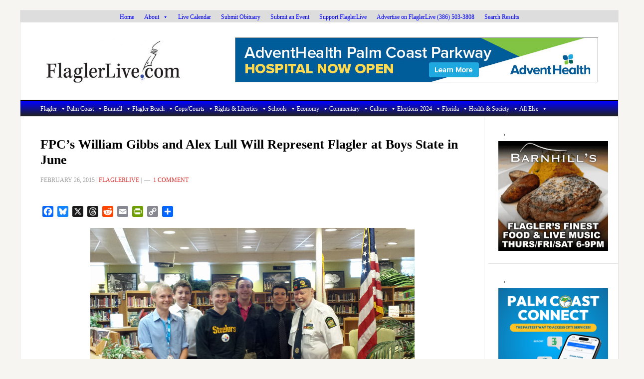

--- FILE ---
content_type: text/html; charset=UTF-8
request_url: https://flaglerlive.com/boys-state-2015/
body_size: 32353
content:
<!DOCTYPE html>
<html lang="en-US">
<head >
<meta charset="UTF-8" />
<meta name="viewport" content="width=device-width, initial-scale=1" />
<meta name='robots' content='index, follow, max-image-preview:large, max-snippet:-1, max-video-preview:-1' />

			<style type="text/css">
				.slide-excerpt { width: 100%; }
				.slide-excerpt { top: 0; }
				.slide-excerpt { left: 0; }
				.flexslider { max-width: 737px; max-height: 400px; }
				.slide-image { max-height: 400px; }
			</style>
			<style type="text/css">
				@media only screen
				and (min-device-width : 320px)
				and (max-device-width : 480px) {
					.slide-excerpt { display: none !important; }
				}
			</style> 
	<!-- This site is optimized with the Yoast SEO plugin v26.6 - https://yoast.com/wordpress/plugins/seo/ -->
	<title>FPC&#039;s William Gibbs and Alex Lull Will Represent Flagler at Boys State in June</title>
	<meta name="description" content="William Gibbs and Alex Lull, with Devin Ritter as an alternate, were chosen Thursday from a field of five applicants by American Legion Flagler Post 115 representative George Stockley." />
	<link rel="canonical" href="https://flaglerlive.com/boys-state-2015/" />
	<meta property="og:locale" content="en_US" />
	<meta property="og:type" content="article" />
	<meta property="og:title" content="FPC&#039;s William Gibbs and Alex Lull Will Represent Flagler at Boys State in June" />
	<meta property="og:description" content="William Gibbs and Alex Lull, with Devin Ritter as an alternate, were chosen Thursday from a field of five applicants by American Legion Flagler Post 115 representative George Stockley." />
	<meta property="og:url" content="https://flaglerlive.com/boys-state-2015/" />
	<meta property="og:site_name" content="FlaglerLive" />
	<meta property="article:publisher" content="https://www.facebook.com/flaglerlive/" />
	<meta property="article:published_time" content="2015-02-26T17:27:38+00:00" />
	<meta property="og:image" content="https://flaglerlive.com/wp-content/uploads/boystate-flagler-650x366.jpg" />
	<meta name="author" content="FlaglerLive" />
	<script type="application/ld+json" class="yoast-schema-graph">{"@context":"https://schema.org","@graph":[{"@type":"Article","@id":"https://flaglerlive.com/boys-state-2015/#article","isPartOf":{"@id":"https://flaglerlive.com/boys-state-2015/"},"author":{"name":"FlaglerLive","@id":"https://flaglerlive.com/#/schema/person/b62bc9722061bdcfa25bc9898937222b"},"headline":"FPC&#8217;s William Gibbs and Alex Lull Will Represent Flagler at Boys State in June","datePublished":"2015-02-26T17:27:38+00:00","mainEntityOfPage":{"@id":"https://flaglerlive.com/boys-state-2015/"},"wordCount":477,"commentCount":1,"publisher":{"@id":"https://flaglerlive.com/#organization"},"image":{"@id":"https://flaglerlive.com/boys-state-2015/#primaryimage"},"thumbnailUrl":"https://flaglerlive.com/wp-content/uploads/boystate-flagler-650x366.jpg","keywords":["boys state","boys state florida","Flagler Palm Coast High School","fpc"],"articleSection":["All Else","Carousel","Flagler Palm Coast High School","Flagler, Palm Coast &amp; Other Local News","Schools","The Live Wire"],"inLanguage":"en-US","potentialAction":[{"@type":"CommentAction","name":"Comment","target":["https://flaglerlive.com/boys-state-2015/#respond"]}]},{"@type":"WebPage","@id":"https://flaglerlive.com/boys-state-2015/","url":"https://flaglerlive.com/boys-state-2015/","name":"FPC's William Gibbs and Alex Lull Will Represent Flagler at Boys State in June","isPartOf":{"@id":"https://flaglerlive.com/#website"},"primaryImageOfPage":{"@id":"https://flaglerlive.com/boys-state-2015/#primaryimage"},"image":{"@id":"https://flaglerlive.com/boys-state-2015/#primaryimage"},"thumbnailUrl":"https://flaglerlive.com/wp-content/uploads/boystate-flagler-650x366.jpg","datePublished":"2015-02-26T17:27:38+00:00","description":"William Gibbs and Alex Lull, with Devin Ritter as an alternate, were chosen Thursday from a field of five applicants by American Legion Flagler Post 115 representative George Stockley.","breadcrumb":{"@id":"https://flaglerlive.com/boys-state-2015/#breadcrumb"},"inLanguage":"en-US","potentialAction":[{"@type":"ReadAction","target":["https://flaglerlive.com/boys-state-2015/"]}]},{"@type":"ImageObject","inLanguage":"en-US","@id":"https://flaglerlive.com/boys-state-2015/#primaryimage","url":"https://flaglerlive.com/wp-content/uploads/boystate-flagler.jpg","contentUrl":"https://flaglerlive.com/wp-content/uploads/boystate-flagler.jpg","width":650,"height":366,"caption":"The five Boys State nominees with American Legion Flagler Post 115 representative George Stockley. From left, Hayden Ore, Will Gibbs, Evan Ore, Devin Ritter, Alex Lull and Stockley."},{"@type":"BreadcrumbList","@id":"https://flaglerlive.com/boys-state-2015/#breadcrumb","itemListElement":[{"@type":"ListItem","position":1,"name":"Home","item":"https://flaglerlive.com/"},{"@type":"ListItem","position":2,"name":"FPC&#8217;s William Gibbs and Alex Lull Will Represent Flagler at Boys State in June"}]},{"@type":"WebSite","@id":"https://flaglerlive.com/#website","url":"https://flaglerlive.com/","name":"FlaglerLive","description":"No Bull, no Fluff, No Smudges","publisher":{"@id":"https://flaglerlive.com/#organization"},"alternateName":"Palm Coast and Flagler County News","potentialAction":[{"@type":"SearchAction","target":{"@type":"EntryPoint","urlTemplate":"https://flaglerlive.com/?s={search_term_string}"},"query-input":{"@type":"PropertyValueSpecification","valueRequired":true,"valueName":"search_term_string"}}],"inLanguage":"en-US"},{"@type":"Organization","@id":"https://flaglerlive.com/#organization","name":"FlaglerLive.com","url":"https://flaglerlive.com/","logo":{"@type":"ImageObject","inLanguage":"en-US","@id":"https://flaglerlive.com/#/schema/logo/image/","url":"https://flaglerlive.com/wp-content/uploads/TheNib-1.jpg","contentUrl":"https://flaglerlive.com/wp-content/uploads/TheNib-1.jpg","width":696,"height":696,"caption":"FlaglerLive.com"},"image":{"@id":"https://flaglerlive.com/#/schema/logo/image/"},"sameAs":["https://www.facebook.com/flaglerlive/"]},{"@type":"Person","@id":"https://flaglerlive.com/#/schema/person/b62bc9722061bdcfa25bc9898937222b","name":"FlaglerLive","url":"https://flaglerlive.com/author/flaglerlive/"}]}</script>
	<!-- / Yoast SEO plugin. -->


<link rel='dns-prefetch' href='//static.addtoany.com' />
<link rel='dns-prefetch' href='//www.googletagmanager.com' />
<link rel='dns-prefetch' href='//stats.wp.com' />
<link rel='dns-prefetch' href='//fonts.googleapis.com' />
<link rel='dns-prefetch' href='//v0.wordpress.com' />
<link rel='dns-prefetch' href='//widgets.wp.com' />
<link rel='dns-prefetch' href='//pagead2.googlesyndication.com' />
<link rel="alternate" type="application/rss+xml" title="FlaglerLive &raquo; Feed" href="https://flaglerlive.com/feed/" />
<link rel="alternate" type="application/rss+xml" title="FlaglerLive &raquo; Comments Feed" href="https://flaglerlive.com/comments/feed/" />
<link rel="alternate" type="application/rss+xml" title="FlaglerLive &raquo; FPC&#8217;s William Gibbs and Alex Lull Will Represent Flagler at Boys State in June Comments Feed" href="https://flaglerlive.com/boys-state-2015/feed/" />
<link rel="alternate" title="oEmbed (JSON)" type="application/json+oembed" href="https://flaglerlive.com/wp-json/oembed/1.0/embed?url=https%3A%2F%2Fflaglerlive.com%2Fboys-state-2015%2F" />
<link rel="alternate" title="oEmbed (XML)" type="text/xml+oembed" href="https://flaglerlive.com/wp-json/oembed/1.0/embed?url=https%3A%2F%2Fflaglerlive.com%2Fboys-state-2015%2F&#038;format=xml" />
<!-- flaglerlive.com is managing ads with Advanced Ads 2.0.16 – https://wpadvancedads.com/ --><script id="flagl-ready">
			window.advanced_ads_ready=function(e,a){a=a||"complete";var d=function(e){return"interactive"===a?"loading"!==e:"complete"===e};d(document.readyState)?e():document.addEventListener("readystatechange",(function(a){d(a.target.readyState)&&e()}),{once:"interactive"===a})},window.advanced_ads_ready_queue=window.advanced_ads_ready_queue||[];		</script>
		<style id='wp-img-auto-sizes-contain-inline-css' type='text/css'>
img:is([sizes=auto i],[sizes^="auto," i]){contain-intrinsic-size:3000px 1500px}
/*# sourceURL=wp-img-auto-sizes-contain-inline-css */
</style>
<link rel='stylesheet' id='mec-select2-style-css' href='https://flaglerlive.com/wp-content/plugins/modern-events-calendar/assets/packages/select2/select2.min.css?ver=7.24.0.1767757925' type='text/css' media='all' />
<link rel='stylesheet' id='mec-font-icons-css' href='https://flaglerlive.com/wp-content/plugins/modern-events-calendar/assets/css/iconfonts.css?ver=7.24.0.1767757925' type='text/css' media='all' />
<link rel='stylesheet' id='mec-frontend-style-css' href='https://flaglerlive.com/wp-content/plugins/modern-events-calendar/assets/css/frontend.min.css?ver=7.24.0.1767757925' type='text/css' media='all' />
<link rel='stylesheet' id='mec-tooltip-style-css' href='https://flaglerlive.com/wp-content/plugins/modern-events-calendar/assets/packages/tooltip/tooltip.css?ver=7.24.0.1767757925' type='text/css' media='all' />
<link rel='stylesheet' id='mec-tooltip-shadow-style-css' href='https://flaglerlive.com/wp-content/plugins/modern-events-calendar/assets/packages/tooltip/tooltipster-sideTip-shadow.min.css?ver=7.24.0.1767757925' type='text/css' media='all' />
<link rel='stylesheet' id='featherlight-css' href='https://flaglerlive.com/wp-content/plugins/modern-events-calendar/assets/packages/featherlight/featherlight.css?ver=7.24.0.1767757925' type='text/css' media='all' />
<link rel='stylesheet' id='mec-lity-style-css' href='https://flaglerlive.com/wp-content/plugins/modern-events-calendar/assets/packages/lity/lity.min.css?ver=7.24.0.1767757925' type='text/css' media='all' />
<link rel='stylesheet' id='mec-general-calendar-style-css' href='https://flaglerlive.com/wp-content/plugins/modern-events-calendar/assets/css/mec-general-calendar.css?ver=7.24.0.1767757925' type='text/css' media='all' />
<link rel='stylesheet' id='news-pro-css' href='https://flaglerlive.com/wp-content/themes/news-pro/style.css?ver=3.2.3' type='text/css' media='all' />
<style id='news-pro-inline-css' type='text/css'>


		a,
		.entry-title a:focus,
		.entry-title a:hover {
			color: #000fff;
		}

		@media only screen and ( max-width: 1023px ) {
			.genesis-responsive-menu .genesis-nav-menu a:focus,
			.genesis-responsive-menu .genesis-nav-menu a:hover,
			.genesis-responsive-menu .genesis-nav-menu .menu-item.current-menu-item > a,
			.menu-toggle:focus,
			.menu-toggle:hover,
			.sub-menu-toggle:focus,
			.sub-menu-toggle:hover {
				color: #000fff;
			}
		}

		

		.footer-widgets a:focus,
		.footer-widgets a:hover,
		.site-footer a:focus,
		.site-footer a:hover {
			text-decoration-color: #000fff;
		}

		

		button:focus,
		button:hover,
		input:focus[type="button"],
		input:focus[type="reset"],
		input:focus[type="submit"],
		input:hover[type="button"],
		input:hover[type="reset"],
		input:hover[type="submit"],
		.archive-pagination li a:focus,
		.archive-pagination li a:hover,
		.archive-pagination li.active a,
		.button:focus,
		.button:hover,
		.enews-widget input[type="submit"],
		.entry-content .button:focus,
		.entry-content .button:hover {
			background-color: #000fff;
			color: #ffffff;
		}
		
/*# sourceURL=news-pro-inline-css */
</style>
<style id='wp-emoji-styles-inline-css' type='text/css'>

	img.wp-smiley, img.emoji {
		display: inline !important;
		border: none !important;
		box-shadow: none !important;
		height: 1em !important;
		width: 1em !important;
		margin: 0 0.07em !important;
		vertical-align: -0.1em !important;
		background: none !important;
		padding: 0 !important;
	}
/*# sourceURL=wp-emoji-styles-inline-css */
</style>
<style id='wp-block-library-inline-css' type='text/css'>
:root{--wp-block-synced-color:#7a00df;--wp-block-synced-color--rgb:122,0,223;--wp-bound-block-color:var(--wp-block-synced-color);--wp-editor-canvas-background:#ddd;--wp-admin-theme-color:#007cba;--wp-admin-theme-color--rgb:0,124,186;--wp-admin-theme-color-darker-10:#006ba1;--wp-admin-theme-color-darker-10--rgb:0,107,160.5;--wp-admin-theme-color-darker-20:#005a87;--wp-admin-theme-color-darker-20--rgb:0,90,135;--wp-admin-border-width-focus:2px}@media (min-resolution:192dpi){:root{--wp-admin-border-width-focus:1.5px}}.wp-element-button{cursor:pointer}:root .has-very-light-gray-background-color{background-color:#eee}:root .has-very-dark-gray-background-color{background-color:#313131}:root .has-very-light-gray-color{color:#eee}:root .has-very-dark-gray-color{color:#313131}:root .has-vivid-green-cyan-to-vivid-cyan-blue-gradient-background{background:linear-gradient(135deg,#00d084,#0693e3)}:root .has-purple-crush-gradient-background{background:linear-gradient(135deg,#34e2e4,#4721fb 50%,#ab1dfe)}:root .has-hazy-dawn-gradient-background{background:linear-gradient(135deg,#faaca8,#dad0ec)}:root .has-subdued-olive-gradient-background{background:linear-gradient(135deg,#fafae1,#67a671)}:root .has-atomic-cream-gradient-background{background:linear-gradient(135deg,#fdd79a,#004a59)}:root .has-nightshade-gradient-background{background:linear-gradient(135deg,#330968,#31cdcf)}:root .has-midnight-gradient-background{background:linear-gradient(135deg,#020381,#2874fc)}:root{--wp--preset--font-size--normal:16px;--wp--preset--font-size--huge:42px}.has-regular-font-size{font-size:1em}.has-larger-font-size{font-size:2.625em}.has-normal-font-size{font-size:var(--wp--preset--font-size--normal)}.has-huge-font-size{font-size:var(--wp--preset--font-size--huge)}.has-text-align-center{text-align:center}.has-text-align-left{text-align:left}.has-text-align-right{text-align:right}.has-fit-text{white-space:nowrap!important}#end-resizable-editor-section{display:none}.aligncenter{clear:both}.items-justified-left{justify-content:flex-start}.items-justified-center{justify-content:center}.items-justified-right{justify-content:flex-end}.items-justified-space-between{justify-content:space-between}.screen-reader-text{border:0;clip-path:inset(50%);height:1px;margin:-1px;overflow:hidden;padding:0;position:absolute;width:1px;word-wrap:normal!important}.screen-reader-text:focus{background-color:#ddd;clip-path:none;color:#444;display:block;font-size:1em;height:auto;left:5px;line-height:normal;padding:15px 23px 14px;text-decoration:none;top:5px;width:auto;z-index:100000}html :where(.has-border-color){border-style:solid}html :where([style*=border-top-color]){border-top-style:solid}html :where([style*=border-right-color]){border-right-style:solid}html :where([style*=border-bottom-color]){border-bottom-style:solid}html :where([style*=border-left-color]){border-left-style:solid}html :where([style*=border-width]){border-style:solid}html :where([style*=border-top-width]){border-top-style:solid}html :where([style*=border-right-width]){border-right-style:solid}html :where([style*=border-bottom-width]){border-bottom-style:solid}html :where([style*=border-left-width]){border-left-style:solid}html :where(img[class*=wp-image-]){height:auto;max-width:100%}:where(figure){margin:0 0 1em}html :where(.is-position-sticky){--wp-admin--admin-bar--position-offset:var(--wp-admin--admin-bar--height,0px)}@media screen and (max-width:600px){html :where(.is-position-sticky){--wp-admin--admin-bar--position-offset:0px}}

/*# sourceURL=wp-block-library-inline-css */
</style><style id='global-styles-inline-css' type='text/css'>
:root{--wp--preset--aspect-ratio--square: 1;--wp--preset--aspect-ratio--4-3: 4/3;--wp--preset--aspect-ratio--3-4: 3/4;--wp--preset--aspect-ratio--3-2: 3/2;--wp--preset--aspect-ratio--2-3: 2/3;--wp--preset--aspect-ratio--16-9: 16/9;--wp--preset--aspect-ratio--9-16: 9/16;--wp--preset--color--black: #000000;--wp--preset--color--cyan-bluish-gray: #abb8c3;--wp--preset--color--white: #ffffff;--wp--preset--color--pale-pink: #f78da7;--wp--preset--color--vivid-red: #cf2e2e;--wp--preset--color--luminous-vivid-orange: #ff6900;--wp--preset--color--luminous-vivid-amber: #fcb900;--wp--preset--color--light-green-cyan: #7bdcb5;--wp--preset--color--vivid-green-cyan: #00d084;--wp--preset--color--pale-cyan-blue: #8ed1fc;--wp--preset--color--vivid-cyan-blue: #0693e3;--wp--preset--color--vivid-purple: #9b51e0;--wp--preset--gradient--vivid-cyan-blue-to-vivid-purple: linear-gradient(135deg,rgb(6,147,227) 0%,rgb(155,81,224) 100%);--wp--preset--gradient--light-green-cyan-to-vivid-green-cyan: linear-gradient(135deg,rgb(122,220,180) 0%,rgb(0,208,130) 100%);--wp--preset--gradient--luminous-vivid-amber-to-luminous-vivid-orange: linear-gradient(135deg,rgb(252,185,0) 0%,rgb(255,105,0) 100%);--wp--preset--gradient--luminous-vivid-orange-to-vivid-red: linear-gradient(135deg,rgb(255,105,0) 0%,rgb(207,46,46) 100%);--wp--preset--gradient--very-light-gray-to-cyan-bluish-gray: linear-gradient(135deg,rgb(238,238,238) 0%,rgb(169,184,195) 100%);--wp--preset--gradient--cool-to-warm-spectrum: linear-gradient(135deg,rgb(74,234,220) 0%,rgb(151,120,209) 20%,rgb(207,42,186) 40%,rgb(238,44,130) 60%,rgb(251,105,98) 80%,rgb(254,248,76) 100%);--wp--preset--gradient--blush-light-purple: linear-gradient(135deg,rgb(255,206,236) 0%,rgb(152,150,240) 100%);--wp--preset--gradient--blush-bordeaux: linear-gradient(135deg,rgb(254,205,165) 0%,rgb(254,45,45) 50%,rgb(107,0,62) 100%);--wp--preset--gradient--luminous-dusk: linear-gradient(135deg,rgb(255,203,112) 0%,rgb(199,81,192) 50%,rgb(65,88,208) 100%);--wp--preset--gradient--pale-ocean: linear-gradient(135deg,rgb(255,245,203) 0%,rgb(182,227,212) 50%,rgb(51,167,181) 100%);--wp--preset--gradient--electric-grass: linear-gradient(135deg,rgb(202,248,128) 0%,rgb(113,206,126) 100%);--wp--preset--gradient--midnight: linear-gradient(135deg,rgb(2,3,129) 0%,rgb(40,116,252) 100%);--wp--preset--font-size--small: 13px;--wp--preset--font-size--medium: 20px;--wp--preset--font-size--large: 36px;--wp--preset--font-size--x-large: 42px;--wp--preset--spacing--20: 0.44rem;--wp--preset--spacing--30: 0.67rem;--wp--preset--spacing--40: 1rem;--wp--preset--spacing--50: 1.5rem;--wp--preset--spacing--60: 2.25rem;--wp--preset--spacing--70: 3.38rem;--wp--preset--spacing--80: 5.06rem;--wp--preset--shadow--natural: 6px 6px 9px rgba(0, 0, 0, 0.2);--wp--preset--shadow--deep: 12px 12px 50px rgba(0, 0, 0, 0.4);--wp--preset--shadow--sharp: 6px 6px 0px rgba(0, 0, 0, 0.2);--wp--preset--shadow--outlined: 6px 6px 0px -3px rgb(255, 255, 255), 6px 6px rgb(0, 0, 0);--wp--preset--shadow--crisp: 6px 6px 0px rgb(0, 0, 0);}:where(.is-layout-flex){gap: 0.5em;}:where(.is-layout-grid){gap: 0.5em;}body .is-layout-flex{display: flex;}.is-layout-flex{flex-wrap: wrap;align-items: center;}.is-layout-flex > :is(*, div){margin: 0;}body .is-layout-grid{display: grid;}.is-layout-grid > :is(*, div){margin: 0;}:where(.wp-block-columns.is-layout-flex){gap: 2em;}:where(.wp-block-columns.is-layout-grid){gap: 2em;}:where(.wp-block-post-template.is-layout-flex){gap: 1.25em;}:where(.wp-block-post-template.is-layout-grid){gap: 1.25em;}.has-black-color{color: var(--wp--preset--color--black) !important;}.has-cyan-bluish-gray-color{color: var(--wp--preset--color--cyan-bluish-gray) !important;}.has-white-color{color: var(--wp--preset--color--white) !important;}.has-pale-pink-color{color: var(--wp--preset--color--pale-pink) !important;}.has-vivid-red-color{color: var(--wp--preset--color--vivid-red) !important;}.has-luminous-vivid-orange-color{color: var(--wp--preset--color--luminous-vivid-orange) !important;}.has-luminous-vivid-amber-color{color: var(--wp--preset--color--luminous-vivid-amber) !important;}.has-light-green-cyan-color{color: var(--wp--preset--color--light-green-cyan) !important;}.has-vivid-green-cyan-color{color: var(--wp--preset--color--vivid-green-cyan) !important;}.has-pale-cyan-blue-color{color: var(--wp--preset--color--pale-cyan-blue) !important;}.has-vivid-cyan-blue-color{color: var(--wp--preset--color--vivid-cyan-blue) !important;}.has-vivid-purple-color{color: var(--wp--preset--color--vivid-purple) !important;}.has-black-background-color{background-color: var(--wp--preset--color--black) !important;}.has-cyan-bluish-gray-background-color{background-color: var(--wp--preset--color--cyan-bluish-gray) !important;}.has-white-background-color{background-color: var(--wp--preset--color--white) !important;}.has-pale-pink-background-color{background-color: var(--wp--preset--color--pale-pink) !important;}.has-vivid-red-background-color{background-color: var(--wp--preset--color--vivid-red) !important;}.has-luminous-vivid-orange-background-color{background-color: var(--wp--preset--color--luminous-vivid-orange) !important;}.has-luminous-vivid-amber-background-color{background-color: var(--wp--preset--color--luminous-vivid-amber) !important;}.has-light-green-cyan-background-color{background-color: var(--wp--preset--color--light-green-cyan) !important;}.has-vivid-green-cyan-background-color{background-color: var(--wp--preset--color--vivid-green-cyan) !important;}.has-pale-cyan-blue-background-color{background-color: var(--wp--preset--color--pale-cyan-blue) !important;}.has-vivid-cyan-blue-background-color{background-color: var(--wp--preset--color--vivid-cyan-blue) !important;}.has-vivid-purple-background-color{background-color: var(--wp--preset--color--vivid-purple) !important;}.has-black-border-color{border-color: var(--wp--preset--color--black) !important;}.has-cyan-bluish-gray-border-color{border-color: var(--wp--preset--color--cyan-bluish-gray) !important;}.has-white-border-color{border-color: var(--wp--preset--color--white) !important;}.has-pale-pink-border-color{border-color: var(--wp--preset--color--pale-pink) !important;}.has-vivid-red-border-color{border-color: var(--wp--preset--color--vivid-red) !important;}.has-luminous-vivid-orange-border-color{border-color: var(--wp--preset--color--luminous-vivid-orange) !important;}.has-luminous-vivid-amber-border-color{border-color: var(--wp--preset--color--luminous-vivid-amber) !important;}.has-light-green-cyan-border-color{border-color: var(--wp--preset--color--light-green-cyan) !important;}.has-vivid-green-cyan-border-color{border-color: var(--wp--preset--color--vivid-green-cyan) !important;}.has-pale-cyan-blue-border-color{border-color: var(--wp--preset--color--pale-cyan-blue) !important;}.has-vivid-cyan-blue-border-color{border-color: var(--wp--preset--color--vivid-cyan-blue) !important;}.has-vivid-purple-border-color{border-color: var(--wp--preset--color--vivid-purple) !important;}.has-vivid-cyan-blue-to-vivid-purple-gradient-background{background: var(--wp--preset--gradient--vivid-cyan-blue-to-vivid-purple) !important;}.has-light-green-cyan-to-vivid-green-cyan-gradient-background{background: var(--wp--preset--gradient--light-green-cyan-to-vivid-green-cyan) !important;}.has-luminous-vivid-amber-to-luminous-vivid-orange-gradient-background{background: var(--wp--preset--gradient--luminous-vivid-amber-to-luminous-vivid-orange) !important;}.has-luminous-vivid-orange-to-vivid-red-gradient-background{background: var(--wp--preset--gradient--luminous-vivid-orange-to-vivid-red) !important;}.has-very-light-gray-to-cyan-bluish-gray-gradient-background{background: var(--wp--preset--gradient--very-light-gray-to-cyan-bluish-gray) !important;}.has-cool-to-warm-spectrum-gradient-background{background: var(--wp--preset--gradient--cool-to-warm-spectrum) !important;}.has-blush-light-purple-gradient-background{background: var(--wp--preset--gradient--blush-light-purple) !important;}.has-blush-bordeaux-gradient-background{background: var(--wp--preset--gradient--blush-bordeaux) !important;}.has-luminous-dusk-gradient-background{background: var(--wp--preset--gradient--luminous-dusk) !important;}.has-pale-ocean-gradient-background{background: var(--wp--preset--gradient--pale-ocean) !important;}.has-electric-grass-gradient-background{background: var(--wp--preset--gradient--electric-grass) !important;}.has-midnight-gradient-background{background: var(--wp--preset--gradient--midnight) !important;}.has-small-font-size{font-size: var(--wp--preset--font-size--small) !important;}.has-medium-font-size{font-size: var(--wp--preset--font-size--medium) !important;}.has-large-font-size{font-size: var(--wp--preset--font-size--large) !important;}.has-x-large-font-size{font-size: var(--wp--preset--font-size--x-large) !important;}
/*# sourceURL=global-styles-inline-css */
</style>

<style id='classic-theme-styles-inline-css' type='text/css'>
/*! This file is auto-generated */
.wp-block-button__link{color:#fff;background-color:#32373c;border-radius:9999px;box-shadow:none;text-decoration:none;padding:calc(.667em + 2px) calc(1.333em + 2px);font-size:1.125em}.wp-block-file__button{background:#32373c;color:#fff;text-decoration:none}
/*# sourceURL=/wp-includes/css/classic-themes.min.css */
</style>
<link rel='stylesheet' id='megamenu-css' href='https://flaglerlive.com/wp-content/uploads/maxmegamenu/style.css?ver=8c2bbe' type='text/css' media='all' />
<link rel='stylesheet' id='dashicons-css' href='https://flaglerlive.com/wp-includes/css/dashicons.min.css?ver=6b731d69a9da30de3dcf54e59f5f80a1' type='text/css' media='all' />
<link rel='stylesheet' id='megamenu-genericons-css' href='https://flaglerlive.com/wp-content/plugins/megamenu-pro/icons/genericons/genericons/genericons.css?ver=2.2.7' type='text/css' media='all' />
<link rel='stylesheet' id='megamenu-fontawesome-css' href='https://flaglerlive.com/wp-content/plugins/megamenu-pro/icons/fontawesome/css/font-awesome.min.css?ver=2.2.7' type='text/css' media='all' />
<link rel='stylesheet' id='megamenu-fontawesome5-css' href='https://flaglerlive.com/wp-content/plugins/megamenu-pro/icons/fontawesome5/css/all.min.css?ver=2.2.7' type='text/css' media='all' />
<link rel='stylesheet' id='google-fonts-css' href='//fonts.googleapis.com/css?family=Raleway%3A400%2C700&#038;ver=3.2.3' type='text/css' media='all' />
<link rel='stylesheet' id='jetpack-subscriptions-css' href='https://flaglerlive.com/wp-content/plugins/jetpack/_inc/build/subscriptions/subscriptions.min.css?ver=15.3.1' type='text/css' media='all' />
<link rel='stylesheet' id='tablepress-default-css' href='https://flaglerlive.com/wp-content/tablepress-combined.min.css?ver=49' type='text/css' media='all' />
<link rel='stylesheet' id='unslider-css-css' href='https://flaglerlive.com/wp-content/plugins/advanced-ads-slider/public/assets/css/unslider.css?ver=2.0.1' type='text/css' media='all' />
<link rel='stylesheet' id='slider-css-css' href='https://flaglerlive.com/wp-content/plugins/advanced-ads-slider/public/assets/css/slider.css?ver=2.0.1' type='text/css' media='all' />
<link rel='stylesheet' id='open-sans-css' href='https://fonts.googleapis.com/css?family=Open+Sans%3A300italic%2C400italic%2C600italic%2C300%2C400%2C600&#038;subset=latin%2Clatin-ext&#038;display=fallback&#038;ver=6.9' type='text/css' media='all' />
<link rel='stylesheet' id='jetpack_likes-css' href='https://flaglerlive.com/wp-content/plugins/jetpack/modules/likes/style.css?ver=15.3.1' type='text/css' media='all' />
<link rel='stylesheet' id='addtoany-css' href='https://flaglerlive.com/wp-content/plugins/add-to-any/addtoany.min.css?ver=1.16' type='text/css' media='all' />
<link rel='stylesheet' id='slider_styles-css' href='https://flaglerlive.com/wp-content/plugins/genesis-responsive-slider/assets/style.css?ver=1.0.1' type='text/css' media='all' />
<script type="text/javascript" src="https://flaglerlive.com/wp-includes/js/jquery/jquery.min.js?ver=3.7.1" id="jquery-core-js"></script>
<script type="text/javascript" src="https://flaglerlive.com/wp-includes/js/jquery/jquery-migrate.min.js?ver=3.4.1" id="jquery-migrate-js"></script>
<script type="text/javascript" id="addtoany-core-js-before">
/* <![CDATA[ */
window.a2a_config=window.a2a_config||{};a2a_config.callbacks=[];a2a_config.overlays=[];a2a_config.templates={};
a2a_config.callbacks.push({ready:function(){document.querySelectorAll(".a2a_s_undefined").forEach(function(emptyIcon){emptyIcon.parentElement.style.display="none";})}});

//# sourceURL=addtoany-core-js-before
/* ]]> */
</script>
<script type="text/javascript" defer src="https://static.addtoany.com/menu/page.js" id="addtoany-core-js"></script>
<script type="text/javascript" defer src="https://flaglerlive.com/wp-content/plugins/add-to-any/addtoany.min.js?ver=1.1" id="addtoany-jquery-js"></script>
<script type="text/javascript" id="advanced-ads-advanced-js-js-extra">
/* <![CDATA[ */
var advads_options = {"blog_id":"1","privacy":{"enabled":false,"state":"not_needed"}};
//# sourceURL=advanced-ads-advanced-js-js-extra
/* ]]> */
</script>
<script type="text/javascript" src="https://flaglerlive.com/wp-content/plugins/advanced-ads/public/assets/js/advanced.min.js?ver=2.0.16" id="advanced-ads-advanced-js-js"></script>
<script type="text/javascript" id="advanced_ads_pro/visitor_conditions-js-extra">
/* <![CDATA[ */
var advanced_ads_pro_visitor_conditions = {"referrer_cookie_name":"advanced_ads_pro_visitor_referrer","referrer_exdays":"365","page_impr_cookie_name":"advanced_ads_page_impressions","page_impr_exdays":"3650"};
//# sourceURL=advanced_ads_pro%2Fvisitor_conditions-js-extra
/* ]]> */
</script>
<script type="text/javascript" src="https://flaglerlive.com/wp-content/plugins/advanced-ads-pro/modules/advanced-visitor-conditions/inc/conditions.min.js?ver=3.0.8" id="advanced_ads_pro/visitor_conditions-js"></script>

<!-- Google tag (gtag.js) snippet added by Site Kit -->
<!-- Google Analytics snippet added by Site Kit -->
<script type="text/javascript" src="https://www.googletagmanager.com/gtag/js?id=GT-K55F4MC" id="google_gtagjs-js" async></script>
<script type="text/javascript" id="google_gtagjs-js-after">
/* <![CDATA[ */
window.dataLayer = window.dataLayer || [];function gtag(){dataLayer.push(arguments);}
gtag("set","linker",{"domains":["flaglerlive.com"]});
gtag("js", new Date());
gtag("set", "developer_id.dZTNiMT", true);
gtag("config", "GT-K55F4MC");
 window._googlesitekit = window._googlesitekit || {}; window._googlesitekit.throttledEvents = []; window._googlesitekit.gtagEvent = (name, data) => { var key = JSON.stringify( { name, data } ); if ( !! window._googlesitekit.throttledEvents[ key ] ) { return; } window._googlesitekit.throttledEvents[ key ] = true; setTimeout( () => { delete window._googlesitekit.throttledEvents[ key ]; }, 5 ); gtag( "event", name, { ...data, event_source: "site-kit" } ); }; 
//# sourceURL=google_gtagjs-js-after
/* ]]> */
</script>
<link rel="https://api.w.org/" href="https://flaglerlive.com/wp-json/" /><link rel="alternate" title="JSON" type="application/json" href="https://flaglerlive.com/wp-json/wp/v2/posts/75341" /><link rel="EditURI" type="application/rsd+xml" title="RSD" href="https://flaglerlive.com/xmlrpc.php?rsd" />
<style>a.cld-like-dislike-trigger {color: #067dd8;}span.cld-count-wrap {color: #000000;}</style><meta name="generator" content="Site Kit by Google 1.168.0" />	<style>img#wpstats{display:none}</style>
		<script>advads_items = { conditions: {}, display_callbacks: {}, display_effect_callbacks: {}, hide_callbacks: {}, backgrounds: {}, effect_durations: {}, close_functions: {}, showed: [] };</script><style type="text/css" id="flagl-layer-custom-css"></style><link rel="pingback" href="https://flaglerlive.com/xmlrpc.php" />
<style type="text/css">.site-title a { background: url(https://flaglerlive.com/wp-content/uploads//cropped-flaglerlive-news-logo.jpg) no-repeat !important; }</style>

<!-- Google AdSense meta tags added by Site Kit -->
<meta name="google-adsense-platform-account" content="ca-host-pub-2644536267352236">
<meta name="google-adsense-platform-domain" content="sitekit.withgoogle.com">
<!-- End Google AdSense meta tags added by Site Kit -->
<style type="text/css">.recentcomments a{display:inline !important;padding:0 !important;margin:0 !important;}</style>		<script type="text/javascript">
			var advadsCfpQueue = [];
			var advadsCfpAd = function( adID ) {
				if ( 'undefined' === typeof advadsProCfp ) {
					advadsCfpQueue.push( adID )
				} else {
					advadsProCfp.addElement( adID )
				}
			}
		</script>
		
<!-- Google AdSense snippet added by Site Kit -->
<script type="text/javascript" async="async" src="https://pagead2.googlesyndication.com/pagead/js/adsbygoogle.js?client=ca-pub-2261164710703566&amp;host=ca-host-pub-2644536267352236" crossorigin="anonymous"></script>

<!-- End Google AdSense snippet added by Site Kit -->
<script  async src="https://pagead2.googlesyndication.com/pagead/js/adsbygoogle.js?client=ca-pub-2261164710703566" crossorigin="anonymous"></script><link rel="icon" href="https://flaglerlive.com/wp-content/uploads/cropped-FlaglerLive-32x32.jpg" sizes="32x32" />
<link rel="icon" href="https://flaglerlive.com/wp-content/uploads/cropped-FlaglerLive-192x192.jpg" sizes="192x192" />
<link rel="apple-touch-icon" href="https://flaglerlive.com/wp-content/uploads/cropped-FlaglerLive-180x180.jpg" />
<meta name="msapplication-TileImage" content="https://flaglerlive.com/wp-content/uploads/cropped-FlaglerLive-270x270.jpg" />
		<style type="text/css" id="wp-custom-css">
			.mega-menu-primary .nav-primary {
        display: block !important;
    }
.mysite-before-content {
  height: 350px;
}

@media only screen and (max-width:767px)
{
#genesis-sidebar-primary {
display: none;
}
}
		</style>
		
<!-- Styles cached and displayed inline for speed. Generated by http://stylesplugin.com -->
<style type="text/css" id="styles-plugin-css">
body.styles{font-size:16px;font-family:Georgia,Times,serif;color:#000}.styles .site-container{border-color:#000}.styles .entry-content a,.styles .sidebar a{color:#00f}.styles .entry-content a:hover,.styles .sidebar a:hover{color:#00f}.styles .button,.styles input[type="submit"]{background-color:#00f}.styles .button:hover,.styles input[type="submit"]:hover{background-color:#fff}.styles .button,.styles input[type="submit"]{color:#fff}.styles .button:hover,.styles input[type="submit"]:hover{color:#fff}.styles h1,.styles h2,.styles h3,.styles h4,.styles h5,.styles h6{font-family:Georgia,Times,serif;color:#000}.styles h2{font-size:18px}.styles h3{font-size:14px}.styles h4{font-size:20px;color:#000fff}.styles .nav-primary{background-color:#000fff}.styles .nav-primary .genesis-nav-menu a{font-size:2px;color:#fff}.styles .nav-primary .genesis-nav-menu .sub-menu a:hover{background-color:#000fff}.styles .nav-primary .genesis-nav-menu .sub-menu a{color:#fff}.styles .nav-primary .genesis-nav-menu .sub-menu a:hover{color:#1e73be}.styles .nav-secondary{background-color:#e0e0e0}.styles .entry-meta,.styles .entry-meta a{font-size:12px}.styles .entry-meta a{color:#d33}.styles .widget-title{font-size:13px;font-family:Georgia,Times,serif;color:#d00;border-color:#000fff}.styles .home-top{background-color:#fff}.styles .footer-widgets{background-color:#fff}.styles .footer-widgets .widget-title{color:#000}.styles .footer-widgets{color:#000}.styles .footer-widgets a{color:#2471e5}.styles .footer-widgets a:hover{color:#1e73be}.styles .site-footer{background-color:#fff;border-color:#000}
</style>
<style type="text/css">/** Mega Menu CSS: fs **/</style>
<style>:root,::before,::after{--mec-color-skin: #000000;--mec-color-skin-rgba-1: rgba(0,0,0,.25);--mec-color-skin-rgba-2: rgba(0,0,0,.5);--mec-color-skin-rgba-3: rgba(0,0,0,.75);--mec-color-skin-rgba-4: rgba(0,0,0,.11);--mec-primary-border-radius: ;--mec-secondary-border-radius: ;--mec-container-normal-width: 1196px;--mec-container-large-width: 1690px;--mec-content-color: #000000;--mec-fes-main-color: #070038;--mec-fes-main-color-rgba-1: rgba(7, 0, 56, 0.12);--mec-fes-main-color-rgba-2: rgba(7, 0, 56, 0.23);--mec-fes-main-color-rgba-3: rgba(7, 0, 56, 0.03);--mec-fes-main-color-rgba-4: rgba(7, 0, 56, 0.3);--mec-fes-main-color-rgba-5: rgb(7 0 56 / 7%);--mec-fes-main-color-rgba-6: rgba(7, 0, 56, 0.2);.mec-fes-form #mec_reg_form_field_types .button.red:before, .mec-fes-form #mec_reg_form_field_types .button.red {border-color: #ffd2dd;color: #ea6485;}.mec-fes-form .mec-meta-box-fields h4 label {background: transparent;}</style><link rel='stylesheet' id='cld-font-awesome-css' href='https://flaglerlive.com/wp-content/plugins/comments-like-dislike/css/fontawesome/css/all.min.css?ver=1.2.4' type='text/css' media='all' />
<link rel='stylesheet' id='cld-frontend-css' href='https://flaglerlive.com/wp-content/plugins/comments-like-dislike/css/cld-frontend.css?ver=1.2.4' type='text/css' media='all' />
<script data-cfasync="false" nonce="751add1a-2372-44ea-a312-371ceaaa13b7">try{(function(w,d){!function(j,k,l,m){if(j.zaraz)console.error("zaraz is loaded twice");else{j[l]=j[l]||{};j[l].executed=[];j.zaraz={deferred:[],listeners:[]};j.zaraz._v="5874";j.zaraz._n="751add1a-2372-44ea-a312-371ceaaa13b7";j.zaraz.q=[];j.zaraz._f=function(n){return async function(){var o=Array.prototype.slice.call(arguments);j.zaraz.q.push({m:n,a:o})}};for(const p of["track","set","debug"])j.zaraz[p]=j.zaraz._f(p);j.zaraz.init=()=>{var q=k.getElementsByTagName(m)[0],r=k.createElement(m),s=k.getElementsByTagName("title")[0];s&&(j[l].t=k.getElementsByTagName("title")[0].text);j[l].x=Math.random();j[l].w=j.screen.width;j[l].h=j.screen.height;j[l].j=j.innerHeight;j[l].e=j.innerWidth;j[l].l=j.location.href;j[l].r=k.referrer;j[l].k=j.screen.colorDepth;j[l].n=k.characterSet;j[l].o=(new Date).getTimezoneOffset();if(j.dataLayer)for(const t of Object.entries(Object.entries(dataLayer).reduce((u,v)=>({...u[1],...v[1]}),{})))zaraz.set(t[0],t[1],{scope:"page"});j[l].q=[];for(;j.zaraz.q.length;){const w=j.zaraz.q.shift();j[l].q.push(w)}r.defer=!0;for(const x of[localStorage,sessionStorage])Object.keys(x||{}).filter(z=>z.startsWith("_zaraz_")).forEach(y=>{try{j[l]["z_"+y.slice(7)]=JSON.parse(x.getItem(y))}catch{j[l]["z_"+y.slice(7)]=x.getItem(y)}});r.referrerPolicy="origin";r.src="/cdn-cgi/zaraz/s.js?z="+btoa(encodeURIComponent(JSON.stringify(j[l])));q.parentNode.insertBefore(r,q)};["complete","interactive"].includes(k.readyState)?zaraz.init():j.addEventListener("DOMContentLoaded",zaraz.init)}}(w,d,"zarazData","script");window.zaraz._p=async d$=>new Promise(ea=>{if(d$){d$.e&&d$.e.forEach(eb=>{try{const ec=d.querySelector("script[nonce]"),ed=ec?.nonce||ec?.getAttribute("nonce"),ee=d.createElement("script");ed&&(ee.nonce=ed);ee.innerHTML=eb;ee.onload=()=>{d.head.removeChild(ee)};d.head.appendChild(ee)}catch(ef){console.error(`Error executing script: ${eb}\n`,ef)}});Promise.allSettled((d$.f||[]).map(eg=>fetch(eg[0],eg[1])))}ea()});zaraz._p({"e":["(function(w,d){})(window,document)"]});})(window,document)}catch(e){throw fetch("/cdn-cgi/zaraz/t"),e;};</script></head>
<body data-rsssl=1 class="wp-singular post-template-default single single-post postid-75341 single-format-standard wp-theme-genesis wp-child-theme-news-pro mec-theme-genesis mega-menu-primary mega-menu-secondary styles custom-header header-image content-sidebar genesis-breadcrumbs-hidden genesis-footer-widgets-hidden aa-prefix-flagl-"><div class="site-container"><ul class="genesis-skip-link"><li><a href="#genesis-nav-primary" class="screen-reader-shortcut"> Skip to primary navigation</a></li><li><a href="#genesis-content" class="screen-reader-shortcut"> Skip to main content</a></li><li><a href="#genesis-sidebar-primary" class="screen-reader-shortcut"> Skip to primary sidebar</a></li></ul><div class="site-container-wrap"><nav class="nav-secondary" aria-label="Secondary"><div class="wrap"><div id="mega-menu-wrap-secondary" class="mega-menu-wrap"><div class="mega-menu-toggle"><div class="mega-toggle-blocks-left"><div class='mega-toggle-block mega-menu-toggle-block mega-toggle-block-1' id='mega-toggle-block-1' tabindex='0'><span class='mega-toggle-label' role='button' aria-expanded='false'><span class='mega-toggle-label-closed'>MENU</span><span class='mega-toggle-label-open'>MENU</span></span></div></div><div class="mega-toggle-blocks-center"></div><div class="mega-toggle-blocks-right"><div class='mega-toggle-block mega-menu-toggle-block mega-toggle-block-2' id='mega-toggle-block-2' tabindex='0'><span class='mega-toggle-label' role='button' aria-expanded='false'><span class='mega-toggle-label-closed'>MENU</span><span class='mega-toggle-label-open'>MENU</span></span></div></div></div><ul id="mega-menu-secondary" class="mega-menu max-mega-menu mega-menu-horizontal mega-no-js" data-event="hover_intent" data-effect="fade_up" data-effect-speed="200" data-effect-mobile="disabled" data-effect-speed-mobile="0" data-mobile-force-width="false" data-second-click="go" data-document-click="collapse" data-vertical-behaviour="standard" data-breakpoint="1000" data-unbind="true" data-mobile-state="collapse_all" data-mobile-direction="vertical" data-hover-intent-timeout="300" data-hover-intent-interval="100"><li class="mega-menu-item mega-menu-item-type-custom mega-menu-item-object-custom mega-menu-item-home mega-align-bottom-left mega-menu-flyout mega-menu-item-144083" id="mega-menu-item-144083"><a class="mega-menu-link" href="https://flaglerlive.com" tabindex="0">Home</a></li><li class="mega-menu-item mega-menu-item-type-post_type mega-menu-item-object-page mega-menu-item-has-children mega-align-bottom-left mega-menu-flyout mega-menu-item-143510" id="mega-menu-item-143510"><a class="mega-menu-link" href="https://flaglerlive.com/about/" aria-expanded="false" tabindex="0">About<span class="mega-indicator" aria-hidden="true"></span></a>
<ul class="mega-sub-menu">
<li class="mega-menu-item mega-menu-item-type-post_type mega-menu-item-object-page mega-menu-item-147528" id="mega-menu-item-147528"><a class="mega-menu-link" href="https://flaglerlive.com/about/contact-us/">Contact Us</a></li><li class="mega-menu-item mega-menu-item-type-post_type mega-menu-item-object-page mega-menu-item-148468" id="mega-menu-item-148468"><a class="mega-menu-link" href="https://flaglerlive.com/about/flaglerlive-board-of-directors/">FlaglerLive Board of Directors</a></li><li class="mega-menu-item mega-menu-item-type-post_type mega-menu-item-object-page mega-menu-item-147527" id="mega-menu-item-147527"><a class="mega-menu-link" href="https://flaglerlive.com/about/comment-policy/">Comment Policy</a></li><li class="mega-menu-item mega-menu-item-type-post_type mega-menu-item-object-page mega-menu-item-147529" id="mega-menu-item-147529"><a class="mega-menu-link" href="https://flaglerlive.com/about/mission-statement/">Mission Statement</a></li><li class="mega-menu-item mega-menu-item-type-post_type mega-menu-item-object-page mega-menu-item-147530" id="mega-menu-item-147530"><a class="mega-menu-link" href="https://flaglerlive.com/about/our-values/">Our Values</a></li><li class="mega-menu-item mega-menu-item-type-post_type mega-menu-item-object-page mega-menu-item-197084" id="mega-menu-item-197084"><a class="mega-menu-link" href="https://flaglerlive.com/privacy-policy/">Privacy Policy</a></li></ul>
</li><li class="mega-menu-item mega-menu-item-type-custom mega-menu-item-object-custom mega-align-bottom-left mega-menu-flyout mega-menu-item-218029" id="mega-menu-item-218029"><a class="mega-menu-link" href="https://flaglerlive.com/coming-days-calendar/" tabindex="0">Live Calendar</a></li><li class="mega-menu-item mega-menu-item-type-post_type mega-menu-item-object-page mega-align-bottom-left mega-menu-flyout mega-menu-item-143508" id="mega-menu-item-143508"><a class="mega-menu-link" href="https://flaglerlive.com/submit-obit/" tabindex="0">Submit Obituary</a></li><li class="mega-menu-item mega-menu-item-type-post_type mega-menu-item-object-page mega-align-bottom-left mega-menu-flyout mega-menu-item-143509" id="mega-menu-item-143509"><a class="mega-menu-link" href="https://flaglerlive.com/submit-an-event/" tabindex="0">Submit an Event</a></li><li class="mega-menu-item mega-menu-item-type-post_type mega-menu-item-object-page mega-align-bottom-left mega-menu-flyout mega-menu-item-143511" id="mega-menu-item-143511"><a class="mega-menu-link" href="https://flaglerlive.com/support-flaglerlive/" tabindex="0">Support FlaglerLive</a></li><li class="mega-menu-item mega-menu-item-type-post_type mega-menu-item-object-page mega-align-bottom-left mega-menu-flyout mega-menu-item-144072" id="mega-menu-item-144072"><a class="mega-menu-link" href="https://flaglerlive.com/advertise/" tabindex="0">Advertise on FlaglerLive (386) 503-3808</a></li><li class="mega-menu-item mega-menu-item-type-post_type mega-menu-item-object-page mega-align-bottom-left mega-menu-flyout mega-menu-item-156462" id="mega-menu-item-156462"><a class="mega-menu-link" href="https://flaglerlive.com/search_gcse/" tabindex="0">Search Results</a></li></ul></div></div></nav><header class="site-header"><div class="wrap"><div class="title-area"><p class="site-title"><a href="https://flaglerlive.com/">FlaglerLive</a></p><p class="site-description">No Bull, no Fluff, No Smudges</p></div><div class="widget-area header-widget-area"><section class="widget flagl-widget"><div class="widget-wrap"><div id="flagl-slider-10388" class="custom-slider flagl-slider-1674276240 flagl-slider"><ul><li><div data-flagl-trackid="191119" data-flagl-trackbid="1" class="flagl-target" id="flagl-820332319"><a data-no-instant="1" href="https://www.adventhealth.com/hospital/adventhealth-palm-coast-parkway" rel="noopener sponsored" class="a2t-link" aria-label="23-CFDN-02038&#8212;Flagler-Market-New-Hospital-Grand-Opening-Campaign_Digital-Display-Ads_728x90_NO_F1"><img fetchpriority="high" decoding="async" src="https://flaglerlive.com/wp-content/uploads/23-CFDN-02038-Flagler-Market-New-Hospital-Grand-Opening-Campaign_Digital-Display-Ads_728x90_NO_F1.jpg" alt=""  width="728" height="90"   /></a></div></li><li><div data-flagl-trackid="225761" data-flagl-trackbid="1" class="flagl-target" id="flagl-2897246383"><a data-no-instant="1" href="https://askdwyer.com/" rel="noopener sponsored" class="a2t-link" aria-label="TRUST Dwyer revision 2 (1)"><img decoding="async" src="https://flaglerlive.com/wp-content/uploads/TRUST-Dwyer-revision-2-1.gif" alt=""  width="728" height="90"   /></a></div></li><li><div data-flagl-trackid="165798" data-flagl-trackbid="1" class="flagl-target" id="flagl-3030241727"><a data-no-instant="1" href="http://www.flaglerbeachlaw.com/" rel="noopener sponsored" class="a2t-link" aria-label="Scott-Spradley-720&#215;90-Leaderbrd-071921"><img decoding="async" src="https://flaglerlive.com/wp-content/uploads/Scott-Spradley-720x90-Leaderbrd-071921-1.gif" alt=""  width="720" height="90"   /></a></div></li><li><div style="margin-left: auto;margin-right: auto;text-align: center;" id="flagl-2586911086" data-flagl-trackid="144095" data-flagl-trackbid="1" class="flagl-target"><a data-no-instant="1" href="http://www.academyofsunshine.com/" rel="noopener sponsored" class="a2t-link" aria-label="Sunshine-Academy-Palm-Coast-Day-School-REV"><img decoding="async" src="https://flaglerlive.com/wp-content/uploads/Sunshine-Academy-Palm-Coast-Day-School-REV.gif" alt=""  width="720" height="90"  style="display: inline-block;" /></a></div></li></ul></div><script>( window.advanced_ads_ready || jQuery( document ).ready ).call( null, function() {var $flaglslider1674276240 = jQuery( ".flagl-slider-1674276240" );$flaglslider1674276240.on( "unslider.ready", function() { jQuery( "div.custom-slider ul li" ).css( "display", "block" ); });$flaglslider1674276240.unslider({ delay:12000, autoplay:true, nav:false, arrows:false, infinite:true });$flaglslider1674276240.on("mouseover", function() {$flaglslider1674276240.unslider("stop");}).on("mouseout", function() {$flaglslider1674276240.unslider("start");});});</script></div></section>
<section id="custom_html-6" class="widget_text widget widget_custom_html"><div class="widget_text widget-wrap"><div class="textwidget custom-html-widget"></div></div></section>
</div></div></header><nav class="nav-primary" aria-label="Main" id="genesis-nav-primary"><div class="wrap"><div id="mega-menu-wrap-primary" class="mega-menu-wrap"><div class="mega-menu-toggle"><div class="mega-toggle-blocks-left"></div><div class="mega-toggle-blocks-center"><div class='mega-toggle-block mega-menu-toggle-block mega-toggle-block-1' id='mega-toggle-block-1' tabindex='0'><span class='mega-toggle-label' role='button' aria-expanded='false'><span class='mega-toggle-label-closed'>MENU</span><span class='mega-toggle-label-open'>MENU</span></span></div></div><div class="mega-toggle-blocks-right"></div></div><ul id="mega-menu-primary" class="mega-menu max-mega-menu mega-menu-horizontal mega-no-js" data-event="hover" data-effect="fade_up" data-effect-speed="200" data-effect-mobile="slide" data-effect-speed-mobile="200" data-mobile-force-width="false" data-second-click="go" data-document-click="collapse" data-vertical-behaviour="standard" data-breakpoint="1000" data-unbind="true" data-mobile-state="collapse_all" data-mobile-direction="vertical" data-hover-intent-timeout="300" data-hover-intent-interval="100" data-sticky-enabled="true" data-sticky-desktop="true" data-sticky-mobile="true" data-sticky-offset="0" data-sticky-expand="false" data-sticky-expand-mobile="true" data-sticky-transition="false"><li class="mega-menu-item mega-menu-item-type-taxonomy mega-menu-item-object-category mega-menu-item-has-children mega-align-bottom-left mega-menu-flyout mega-menu-item-143499" id="mega-menu-item-143499"><a class="mega-menu-link" href="https://flaglerlive.com/category/flagler/" aria-expanded="false" tabindex="0">Flagler<span class="mega-indicator" aria-hidden="true"></span></a>
<ul class="mega-sub-menu">
<li class="mega-menu-item mega-menu-item-type-taxonomy mega-menu-item-object-category mega-menu-item-143632" id="mega-menu-item-143632"><a class="mega-menu-link" href="https://flaglerlive.com/category/flagler/flagler-county-commission/">Flagler County Commission</a></li><li class="mega-menu-item mega-menu-item-type-taxonomy mega-menu-item-object-category mega-menu-item-143621" id="mega-menu-item-143621"><a class="mega-menu-link" href="https://flaglerlive.com/category/flagler/beverly-beach/">Beverly Beach</a></li><li class="mega-menu-item mega-menu-item-type-taxonomy mega-menu-item-object-category mega-menu-item-143634" id="mega-menu-item-143634"><a class="mega-menu-link" href="https://flaglerlive.com/category/flagler/flagler-history-featured/">Flagler History</a></li><li class="mega-menu-item mega-menu-item-type-taxonomy mega-menu-item-object-category mega-menu-item-143709" id="mega-menu-item-143709"><a class="mega-menu-link" href="https://flaglerlive.com/category/flagler/mondexdaytona-north/">Mondex/Daytona North</a></li><li class="mega-menu-item mega-menu-item-type-taxonomy mega-menu-item-object-category mega-menu-item-143710" id="mega-menu-item-143710"><a class="mega-menu-link" href="https://flaglerlive.com/category/flagler/the-hammock/">The Hammock</a></li><li class="mega-menu-item mega-menu-item-type-taxonomy mega-menu-item-object-category mega-menu-item-143731" id="mega-menu-item-143731"><a class="mega-menu-link" href="https://flaglerlive.com/category/flagler/tourist-development-council-flagler/">Tourist Development Council</a></li><li class="mega-menu-item mega-menu-item-type-taxonomy mega-menu-item-object-category mega-menu-item-222947" id="mega-menu-item-222947"><a class="mega-menu-link" href="https://flaglerlive.com/category/flagler/marineland/">Marineland</a></li></ul>
</li><li class="mega-menu-item mega-menu-item-type-taxonomy mega-menu-item-object-category mega-menu-item-has-children mega-align-bottom-left mega-menu-flyout mega-menu-item-143684" id="mega-menu-item-143684"><a class="mega-menu-link" href="https://flaglerlive.com/category/palm-coast/" aria-expanded="false" tabindex="0">Palm Coast<span class="mega-indicator" aria-hidden="true"></span></a>
<ul class="mega-sub-menu">
<li class="mega-menu-item mega-menu-item-type-taxonomy mega-menu-item-object-category mega-menu-item-143685" id="mega-menu-item-143685"><a class="mega-menu-link" href="https://flaglerlive.com/category/palm-coast/palm-coast-city-council-palm-coast/">Palm Coast City Council</a></li><li class="mega-menu-item mega-menu-item-type-taxonomy mega-menu-item-object-category mega-menu-item-143686" id="mega-menu-item-143686"><a class="mega-menu-link" href="https://flaglerlive.com/category/palm-coast/palm-coast-crime-palm-coast/">Palm Coast Crime</a></li></ul>
</li><li class="mega-menu-item mega-menu-item-type-taxonomy mega-menu-item-object-category mega-menu-item-has-children mega-align-bottom-left mega-menu-flyout mega-menu-item-143586" id="mega-menu-item-143586"><a class="mega-menu-link" href="https://flaglerlive.com/category/bunnell-city-flagler-county/" aria-expanded="false" tabindex="0">Bunnell<span class="mega-indicator" aria-hidden="true"></span></a>
<ul class="mega-sub-menu">
<li class="mega-menu-item mega-menu-item-type-taxonomy mega-menu-item-object-category mega-menu-item-143588" id="mega-menu-item-143588"><a class="mega-menu-link" href="https://flaglerlive.com/category/bunnell-city-flagler-county/bunnell-city-commission-bunnell-city-flagler-county/">Bunnell City Commission</a></li><li class="mega-menu-item mega-menu-item-type-taxonomy mega-menu-item-object-category mega-menu-item-143589" id="mega-menu-item-143589"><a class="mega-menu-link" href="https://flaglerlive.com/category/bunnell-city-flagler-county/bunnell-crime-bunnell-city-flagler-county/">Bunnell Crime</a></li></ul>
</li><li class="mega-menu-item mega-menu-item-type-taxonomy mega-menu-item-object-category mega-menu-item-has-children mega-align-bottom-left mega-menu-flyout mega-menu-item-143635" id="mega-menu-item-143635"><a class="mega-menu-link" href="https://flaglerlive.com/category/flagler-beach-flagler-county/" aria-expanded="false" tabindex="0">Flagler Beach<span class="mega-indicator" aria-hidden="true"></span></a>
<ul class="mega-sub-menu">
<li class="mega-menu-item mega-menu-item-type-taxonomy mega-menu-item-object-category mega-menu-item-143636" id="mega-menu-item-143636"><a class="mega-menu-link" href="https://flaglerlive.com/category/flagler-beach-flagler-county/flagler-beach-city-commission-flagler-beach-flagler-county/">Flagler Beach City Commission</a></li><li class="mega-menu-item mega-menu-item-type-taxonomy mega-menu-item-object-category mega-menu-item-143637" id="mega-menu-item-143637"><a class="mega-menu-link" href="https://flaglerlive.com/category/flagler-beach-flagler-county/flagler-beach-crime-flagler-beach-flagler-county/">Flagler Beach Crime</a></li></ul>
</li><li class="mega-menu-item mega-menu-item-type-taxonomy mega-menu-item-object-category mega-menu-item-has-children mega-align-bottom-left mega-menu-flyout mega-menu-item-144743" id="mega-menu-item-144743"><a class="mega-menu-link" href="https://flaglerlive.com/category/copscourts/" aria-expanded="false" tabindex="0">Cops/Courts<span class="mega-indicator" aria-hidden="true"></span></a>
<ul class="mega-sub-menu">
<li class="mega-menu-item mega-menu-item-type-taxonomy mega-menu-item-object-category mega-menu-item-144744" id="mega-menu-item-144744"><a class="mega-menu-link" href="https://flaglerlive.com/category/copscourts/circuit-county-court/">Circuit &amp; County Court</a></li><li class="mega-menu-item mega-menu-item-type-taxonomy mega-menu-item-object-category mega-menu-item-144750" id="mega-menu-item-144750"><a class="mega-menu-link" href="https://flaglerlive.com/category/copscourts/florida-supreme-court-copscourts/">Florida Supreme Court</a></li><li class="mega-menu-item mega-menu-item-type-taxonomy mega-menu-item-object-category mega-menu-item-144745" id="mega-menu-item-144745"><a class="mega-menu-link" href="https://flaglerlive.com/category/copscourts/federal-courts/">Federal Courts</a></li><li class="mega-menu-item mega-menu-item-type-taxonomy mega-menu-item-object-category mega-menu-item-144747" id="mega-menu-item-144747"><a class="mega-menu-link" href="https://flaglerlive.com/category/copscourts/flagler-911/">Flagler 911</a></li><li class="mega-menu-item mega-menu-item-type-taxonomy mega-menu-item-object-category mega-menu-item-144746" id="mega-menu-item-144746"><a class="mega-menu-link" href="https://flaglerlive.com/category/copscourts/fire-house/">Fire House</a></li><li class="mega-menu-item mega-menu-item-type-taxonomy mega-menu-item-object-category mega-menu-item-144748" id="mega-menu-item-144748"><a class="mega-menu-link" href="https://flaglerlive.com/category/copscourts/flagler-county-sheriff-copscourts/">Flagler County Sheriff</a></li><li class="mega-menu-item mega-menu-item-type-taxonomy mega-menu-item-object-category mega-menu-item-144749" id="mega-menu-item-144749"><a class="mega-menu-link" href="https://flaglerlive.com/category/copscourts/flagler-jail-bookings/">Flagler Jail Bookings</a></li><li class="mega-menu-item mega-menu-item-type-taxonomy mega-menu-item-object-category mega-menu-item-149109" id="mega-menu-item-149109"><a class="mega-menu-link" href="https://flaglerlive.com/category/copscourts/traffic-accidents/">Traffic Accidents</a></li></ul>
</li><li class="mega-menu-item mega-menu-item-type-taxonomy mega-menu-item-object-category mega-menu-item-has-children mega-align-bottom-left mega-menu-flyout mega-menu-item-143687" id="mega-menu-item-143687"><a class="mega-menu-link" href="https://flaglerlive.com/category/rights-liberties/" aria-expanded="false" tabindex="0">Rights &amp; Liberties<span class="mega-indicator" aria-hidden="true"></span></a>
<ul class="mega-sub-menu">
<li class="mega-menu-item mega-menu-item-type-taxonomy mega-menu-item-object-category mega-menu-item-143655" id="mega-menu-item-143655"><a class="mega-menu-link" href="https://flaglerlive.com/category/rights-liberties/first-amendment-rights-liberties/">First Amendment</a></li><li class="mega-menu-item mega-menu-item-type-taxonomy mega-menu-item-object-category mega-menu-item-143690" id="mega-menu-item-143690"><a class="mega-menu-link" href="https://flaglerlive.com/category/rights-liberties/second-amendment-rights-liberties/">Second Amendment</a></li><li class="mega-menu-item mega-menu-item-type-taxonomy mega-menu-item-object-category mega-menu-item-143694" id="mega-menu-item-143694"><a class="mega-menu-link" href="https://flaglerlive.com/category/rights-liberties/third-amendment/">Third Amendment</a></li><li class="mega-menu-item mega-menu-item-type-taxonomy mega-menu-item-object-category mega-menu-item-143656" id="mega-menu-item-143656"><a class="mega-menu-link" href="https://flaglerlive.com/category/rights-liberties/fourth-amendment-rights-liberties/">Fourth Amendment</a></li><li class="mega-menu-item mega-menu-item-type-taxonomy mega-menu-item-object-category mega-menu-item-222946" id="mega-menu-item-222946"><a class="mega-menu-link" href="https://flaglerlive.com/category/rights-liberties/fifth-amendment/">Fifth Amendment</a></li><li class="mega-menu-item mega-menu-item-type-taxonomy mega-menu-item-object-category mega-menu-item-143692" id="mega-menu-item-143692"><a class="mega-menu-link" href="https://flaglerlive.com/category/rights-liberties/sixth-amendment-rights-liberties/">Sixth Amendment</a></li><li class="mega-menu-item mega-menu-item-type-taxonomy mega-menu-item-object-category mega-menu-item-143691" id="mega-menu-item-143691"><a class="mega-menu-link" href="https://flaglerlive.com/category/rights-liberties/seventh-amendment/">Seventh Amendment</a></li><li class="mega-menu-item mega-menu-item-type-taxonomy mega-menu-item-object-category mega-menu-item-222940" id="mega-menu-item-222940"><a class="mega-menu-link" href="https://flaglerlive.com/category/rights-liberties/eighth-amendment-rights-liberties/">Eighth Amendment</a></li><li class="mega-menu-item mega-menu-item-type-taxonomy mega-menu-item-object-category mega-menu-item-143612" id="mega-menu-item-143612"><a class="mega-menu-link" href="https://flaglerlive.com/category/rights-liberties/14th-amendment-rights-liberties/">14th Amendment</a></li><li class="mega-menu-item mega-menu-item-type-taxonomy mega-menu-item-object-category mega-menu-item-143693" id="mega-menu-item-143693"><a class="mega-menu-link" href="https://flaglerlive.com/category/rights-liberties/sunshine-law-rights-liberties/">Sunshine Law</a></li><li class="mega-menu-item mega-menu-item-type-taxonomy mega-menu-item-object-category mega-menu-item-143718" id="mega-menu-item-143718"><a class="mega-menu-link" href="https://flaglerlive.com/category/index-php/religion-beliefs/">Religion &amp; Beliefs</a></li><li class="mega-menu-item mega-menu-item-type-taxonomy mega-menu-item-object-category mega-menu-item-143689" id="mega-menu-item-143689"><a class="mega-menu-link" href="https://flaglerlive.com/category/rights-liberties/privacy-rights-liberties/">Privacy</a></li><li class="mega-menu-item mega-menu-item-type-taxonomy mega-menu-item-object-category mega-menu-item-143613" id="mega-menu-item-143613"><a class="mega-menu-link" href="https://flaglerlive.com/category/rights-liberties/civil-rights-rights-liberties/">Civil Rights</a></li><li class="mega-menu-item mega-menu-item-type-taxonomy mega-menu-item-object-category mega-menu-item-143657" id="mega-menu-item-143657"><a class="mega-menu-link" href="https://flaglerlive.com/category/rights-liberties/human-rights-rights-liberties/">Human Rights</a></li><li class="mega-menu-item mega-menu-item-type-taxonomy mega-menu-item-object-category mega-menu-item-143658" id="mega-menu-item-143658"><a class="mega-menu-link" href="https://flaglerlive.com/category/rights-liberties/immigration-rights-liberties/">Immigration</a></li><li class="mega-menu-item mega-menu-item-type-taxonomy mega-menu-item-object-category mega-menu-item-143659" id="mega-menu-item-143659"><a class="mega-menu-link" href="https://flaglerlive.com/category/rights-liberties/labor-rights/">Labor Rights</a></li></ul>
</li><li class="mega-menu-item mega-menu-item-type-taxonomy mega-menu-item-object-category mega-current-post-ancestor mega-current-menu-parent mega-current-post-parent mega-menu-item-has-children mega-align-bottom-left mega-menu-flyout mega-menu-item-143742" id="mega-menu-item-143742"><a class="mega-menu-link" href="https://flaglerlive.com/category/schools/" aria-expanded="false" tabindex="0">Schools<span class="mega-indicator" aria-hidden="true"></span></a>
<ul class="mega-sub-menu">
<li class="mega-menu-item mega-menu-item-type-taxonomy mega-menu-item-object-category mega-menu-item-143615" id="mega-menu-item-143615"><a class="mega-menu-link" href="https://flaglerlive.com/category/schools/adult-education-schools/">Adult Education</a></li><li class="mega-menu-item mega-menu-item-type-taxonomy mega-menu-item-object-category mega-menu-item-143616" id="mega-menu-item-143616"><a class="mega-menu-link" href="https://flaglerlive.com/category/schools/belle-terre-elementary/">Belle Terre Elementary</a></li><li class="mega-menu-item mega-menu-item-type-taxonomy mega-menu-item-object-category mega-menu-item-143617" id="mega-menu-item-143617"><a class="mega-menu-link" href="https://flaglerlive.com/category/schools/buddy-taylor-middle/">Buddy Taylor Middle</a></li><li class="mega-menu-item mega-menu-item-type-taxonomy mega-menu-item-object-category mega-menu-item-143618" id="mega-menu-item-143618"><a class="mega-menu-link" href="https://flaglerlive.com/category/schools/bunnell-elementary/">Bunnell Elementary</a></li><li class="mega-menu-item mega-menu-item-type-taxonomy mega-menu-item-object-category mega-menu-item-143619" id="mega-menu-item-143619"><a class="mega-menu-link" href="https://flaglerlive.com/category/schools/charter-schools-schools/">Charter Schools</a></li><li class="mega-menu-item mega-menu-item-type-taxonomy mega-menu-item-object-category mega-menu-item-143620" id="mega-menu-item-143620"><a class="mega-menu-link" href="https://flaglerlive.com/category/schools/daytona-state-college/">Daytona State College</a></li><li class="mega-menu-item mega-menu-item-type-taxonomy mega-menu-item-object-category mega-menu-item-143673" id="mega-menu-item-143673"><a class="mega-menu-link" href="https://flaglerlive.com/category/schools/flagler-county-school-board-schools/">Flagler County School Board</a></li><li class="mega-menu-item mega-menu-item-type-taxonomy mega-menu-item-object-category mega-current-post-ancestor mega-current-menu-parent mega-current-post-parent mega-menu-item-143674" id="mega-menu-item-143674"><a class="mega-menu-link" href="https://flaglerlive.com/category/schools/flagler-palm-coast-high-school-schools/">Flagler Palm Coast High School</a></li><li class="mega-menu-item mega-menu-item-type-taxonomy mega-menu-item-object-category mega-menu-item-143676" id="mega-menu-item-143676"><a class="mega-menu-link" href="https://flaglerlive.com/category/schools/higher-education-schools/">Higher Education</a></li><li class="mega-menu-item mega-menu-item-type-taxonomy mega-menu-item-object-category mega-menu-item-143677" id="mega-menu-item-143677"><a class="mega-menu-link" href="https://flaglerlive.com/category/schools/imagine-school/">Imagine School</a></li><li class="mega-menu-item mega-menu-item-type-taxonomy mega-menu-item-object-category mega-menu-item-143678" id="mega-menu-item-143678"><a class="mega-menu-link" href="https://flaglerlive.com/category/schools/indian-trails-middle/">Indian Trails Middle</a></li><li class="mega-menu-item mega-menu-item-type-taxonomy mega-menu-item-object-category mega-menu-item-143696" id="mega-menu-item-143696"><a class="mega-menu-link" href="https://flaglerlive.com/category/schools/matanzas-high-school/">Matanzas High School</a></li><li class="mega-menu-item mega-menu-item-type-taxonomy mega-menu-item-object-category mega-menu-item-143697" id="mega-menu-item-143697"><a class="mega-menu-link" href="https://flaglerlive.com/category/schools/old-kings-elementary/">Old Kings Elementary</a></li><li class="mega-menu-item mega-menu-item-type-taxonomy mega-menu-item-object-category mega-menu-item-143698" id="mega-menu-item-143698"><a class="mega-menu-link" href="https://flaglerlive.com/category/schools/rymfire-elementary/">Rymfire Elementary</a></li><li class="mega-menu-item mega-menu-item-type-taxonomy mega-menu-item-object-category mega-menu-item-143700" id="mega-menu-item-143700"><a class="mega-menu-link" href="https://flaglerlive.com/category/schools/stetson-university-schools/">Stetson University</a></li><li class="mega-menu-item mega-menu-item-type-taxonomy mega-menu-item-object-category mega-menu-item-143735" id="mega-menu-item-143735"><a class="mega-menu-link" href="https://flaglerlive.com/category/schools/wadsworth-elementary/">Wadsworth Elementary</a></li><li class="mega-menu-item mega-menu-item-type-taxonomy mega-menu-item-object-category mega-menu-item-143734" id="mega-menu-item-143734"><a class="mega-menu-link" href="https://flaglerlive.com/category/schools/university-of-floridaflorida-state/">University of Florida/Florida State</a></li></ul>
</li><li class="mega-menu-item mega-menu-item-type-taxonomy mega-menu-item-object-category mega-menu-item-has-children mega-align-bottom-left mega-menu-flyout mega-menu-item-143580" id="mega-menu-item-143580"><a class="mega-menu-link" href="https://flaglerlive.com/category/economy/" aria-expanded="false" tabindex="0">Economy<span class="mega-indicator" aria-hidden="true"></span></a>
<ul class="mega-sub-menu">
<li class="mega-menu-item mega-menu-item-type-taxonomy mega-menu-item-object-category mega-menu-item-143662" id="mega-menu-item-143662"><a class="mega-menu-link" href="https://flaglerlive.com/category/economy/jobs-unemployment/">Jobs &amp; Unemployment</a></li><li class="mega-menu-item mega-menu-item-type-taxonomy mega-menu-item-object-category mega-menu-item-143625" id="mega-menu-item-143625"><a class="mega-menu-link" href="https://flaglerlive.com/category/palm-coast/business-economy/">Business &amp; Economy</a></li><li class="mega-menu-item mega-menu-item-type-taxonomy mega-menu-item-object-category mega-menu-item-143626" id="mega-menu-item-143626"><a class="mega-menu-link" href="https://flaglerlive.com/category/palm-coast/development-sprawl/">Development & Sprawl</a></li><li class="mega-menu-item mega-menu-item-type-taxonomy mega-menu-item-object-category mega-menu-item-143663" id="mega-menu-item-143663"><a class="mega-menu-link" href="https://flaglerlive.com/category/economy/leisure-tourism/">Leisure &amp; Tourism</a></li><li class="mega-menu-item mega-menu-item-type-taxonomy mega-menu-item-object-category mega-menu-item-143703" id="mega-menu-item-143703"><a class="mega-menu-link" href="https://flaglerlive.com/category/economy/local-business-economy/">Local Business</a></li><li class="mega-menu-item mega-menu-item-type-taxonomy mega-menu-item-object-category mega-menu-item-143704" id="mega-menu-item-143704"><a class="mega-menu-link" href="https://flaglerlive.com/category/economy/local-media-economy/">Local Media</a></li><li class="mega-menu-item mega-menu-item-type-taxonomy mega-menu-item-object-category mega-menu-item-143705" id="mega-menu-item-143705"><a class="mega-menu-link" href="https://flaglerlive.com/category/economy/real-estate-development/">Real Estate &amp; Development</a></li><li class="mega-menu-item mega-menu-item-type-taxonomy mega-menu-item-object-category mega-menu-item-143707" id="mega-menu-item-143707"><a class="mega-menu-link" href="https://flaglerlive.com/category/economy/taxes-everything-else/">Taxes</a></li></ul>
</li><li class="mega-menu-item mega-menu-item-type-taxonomy mega-menu-item-object-category mega-menu-item-has-children mega-align-bottom-left mega-menu-flyout mega-menu-item-143504" id="mega-menu-item-143504"><a class="mega-menu-link" href="https://flaglerlive.com/category/commentary/" aria-expanded="false" tabindex="0">Commentary<span class="mega-indicator" aria-hidden="true"></span></a>
<ul class="mega-sub-menu">
<li class="mega-menu-item mega-menu-item-type-taxonomy mega-menu-item-object-category mega-menu-item-166282" id="mega-menu-item-166282"><a class="mega-menu-link" href="https://flaglerlive.com/category/commentary/conversation/">The Conversation</a></li><li class="mega-menu-item mega-menu-item-type-taxonomy mega-menu-item-object-category mega-menu-item-143721" id="mega-menu-item-143721"><a class="mega-menu-link" href="https://flaglerlive.com/category/commentary/pierre-column/">Pierre Tristam</a></li><li class="mega-menu-item mega-menu-item-type-taxonomy mega-menu-item-object-category mega-menu-item-143720" id="mega-menu-item-143720"><a class="mega-menu-link" href="https://flaglerlive.com/category/commentary/diane-roberts-commentary/">Diane Roberts</a></li><li class="mega-menu-item mega-menu-item-type-taxonomy mega-menu-item-object-category mega-menu-item-143679" id="mega-menu-item-143679"><a class="mega-menu-link" href="https://flaglerlive.com/category/commentary/guest-columns/">Guest Columns</a></li><li class="mega-menu-item mega-menu-item-type-taxonomy mega-menu-item-object-category mega-menu-item-171418" id="mega-menu-item-171418"><a class="mega-menu-link" href="https://flaglerlive.com/category/commentary/byblos/">Byblos</a></li><li class="mega-menu-item mega-menu-item-type-taxonomy mega-menu-item-object-category mega-menu-item-143592" id="mega-menu-item-143592"><a class="mega-menu-link" href="https://flaglerlive.com/category/commentary/editors-blog/">Editor's Blog</a></li></ul>
</li><li class="mega-menu-item mega-menu-item-type-taxonomy mega-menu-item-object-category mega-menu-item-has-children mega-align-bottom-left mega-menu-flyout mega-menu-item-143595" id="mega-menu-item-143595"><a class="mega-menu-link" href="https://flaglerlive.com/category/culture/" aria-expanded="false" tabindex="0">Culture<span class="mega-indicator" aria-hidden="true"></span></a>
<ul class="mega-sub-menu">
<li class="mega-menu-item mega-menu-item-type-taxonomy mega-menu-item-object-category mega-menu-item-143596" id="mega-menu-item-143596"><a class="mega-menu-link" href="https://flaglerlive.com/category/culture/african-american-cultural-society-culture/">African American Cultural Society</a></li><li class="mega-menu-item mega-menu-item-type-taxonomy mega-menu-item-object-category mega-menu-item-143597" id="mega-menu-item-143597"><a class="mega-menu-link" href="https://flaglerlive.com/category/culture/arts-in-palm-coast-flagler/">Arts in Palm Coast &amp; Flagler</a></li><li class="mega-menu-item mega-menu-item-type-taxonomy mega-menu-item-object-category mega-menu-item-143598" id="mega-menu-item-143598"><a class="mega-menu-link" href="https://flaglerlive.com/category/culture/books/">Books</a></li><li class="mega-menu-item mega-menu-item-type-taxonomy mega-menu-item-object-category mega-menu-item-143599" id="mega-menu-item-143599"><a class="mega-menu-link" href="https://flaglerlive.com/category/culture/city-repertory-theatre/">City Repertory Theatre</a></li><li class="mega-menu-item mega-menu-item-type-taxonomy mega-menu-item-object-category mega-menu-item-143664" id="mega-menu-item-143664"><a class="mega-menu-link" href="https://flaglerlive.com/category/culture/flagler-auditorium-culture/">Flagler Auditorium</a></li><li class="mega-menu-item mega-menu-item-type-taxonomy mega-menu-item-object-category mega-menu-item-143665" id="mega-menu-item-143665"><a class="mega-menu-link" href="https://flaglerlive.com/category/culture/flagler-playhouse/">Flagler Playhouse</a></li><li class="mega-menu-item mega-menu-item-type-taxonomy mega-menu-item-object-category mega-menu-item-143724" id="mega-menu-item-143724"><a class="mega-menu-link" href="https://flaglerlive.com/category/culture/special-events-culture/">Special Events</a></li></ul>
</li><li class="mega-menu-item mega-menu-item-type-taxonomy mega-menu-item-object-category mega-menu-item-has-children mega-align-bottom-left mega-menu-flyout mega-menu-item-143603" id="mega-menu-item-143603"><a class="mega-menu-link" href="https://flaglerlive.com/category/elections-2024/" aria-expanded="false" tabindex="0">Elections 2024<span class="mega-indicator" aria-hidden="true"></span></a>
<ul class="mega-sub-menu">
<li class="mega-menu-item mega-menu-item-type-taxonomy mega-menu-item-object-category mega-menu-item-143604" id="mega-menu-item-143604"><a class="mega-menu-link" href="https://flaglerlive.com/category/elections-2024/amendments-and-referendums/">Amendments and Referendums</a></li><li class="mega-menu-item mega-menu-item-type-taxonomy mega-menu-item-object-category mega-menu-item-143726" id="mega-menu-item-143726"><a class="mega-menu-link" href="https://flaglerlive.com/category/elections-2024/presidential-election/">Presidential Election</a></li><li class="mega-menu-item mega-menu-item-type-taxonomy mega-menu-item-object-category mega-menu-item-143605" id="mega-menu-item-143605"><a class="mega-menu-link" href="https://flaglerlive.com/category/elections-2024/campaign-finance-elections-2012-2/">Campaign Finance</a></li><li class="mega-menu-item mega-menu-item-type-taxonomy mega-menu-item-object-category mega-menu-item-143606" id="mega-menu-item-143606"><a class="mega-menu-link" href="https://flaglerlive.com/category/elections-2024/city-elections-elections-2012-2/">City Elections</a></li><li class="mega-menu-item mega-menu-item-type-taxonomy mega-menu-item-object-category mega-menu-item-143607" id="mega-menu-item-143607"><a class="mega-menu-link" href="https://flaglerlive.com/category/elections-2024/congressional/">Congressional</a></li><li class="mega-menu-item mega-menu-item-type-taxonomy mega-menu-item-object-category mega-menu-item-143608" id="mega-menu-item-143608"><a class="mega-menu-link" href="https://flaglerlive.com/category/elections-2024/constitutionals/">Constitutionals</a></li><li class="mega-menu-item mega-menu-item-type-taxonomy mega-menu-item-object-category mega-menu-item-143609" id="mega-menu-item-143609"><a class="mega-menu-link" href="https://flaglerlive.com/category/elections-2024/courts-elections-2012-2/">Courts</a></li><li class="mega-menu-item mega-menu-item-type-taxonomy mega-menu-item-object-category mega-menu-item-143672" id="mega-menu-item-143672"><a class="mega-menu-link" href="https://flaglerlive.com/category/elections-2024/governor/">Governor</a></li><li class="mega-menu-item mega-menu-item-type-taxonomy mega-menu-item-object-category mega-menu-item-143725" id="mega-menu-item-143725"><a class="mega-menu-link" href="https://flaglerlive.com/category/elections-2024/polls-elections-society/">Polls</a></li><li class="mega-menu-item mega-menu-item-type-taxonomy mega-menu-item-object-category mega-menu-item-143739" id="mega-menu-item-143739"><a class="mega-menu-link" href="https://flaglerlive.com/category/elections-2024/voting-rights-elections-2012-2/">Voting Rights</a></li></ul>
</li><li class="mega-menu-item mega-menu-item-type-taxonomy mega-menu-item-object-category mega-menu-item-has-children mega-align-bottom-left mega-menu-flyout mega-menu-item-143639" id="mega-menu-item-143639"><a class="mega-menu-link" href="https://flaglerlive.com/category/florida/" aria-expanded="false" tabindex="0">Florida<span class="mega-indicator" aria-hidden="true"></span></a>
<ul class="mega-sub-menu">
<li class="mega-menu-item mega-menu-item-type-taxonomy mega-menu-item-object-category mega-menu-item-143640" id="mega-menu-item-143640"><a class="mega-menu-link" href="https://flaglerlive.com/category/florida/federal-politics/">Federal Politics</a></li><li class="mega-menu-item mega-menu-item-type-taxonomy mega-menu-item-object-category mega-menu-item-143641" id="mega-menu-item-143641"><a class="mega-menu-link" href="https://flaglerlive.com/category/florida/florida-history-florida/">Florida History</a></li><li class="mega-menu-item mega-menu-item-type-taxonomy mega-menu-item-object-category mega-menu-item-143642" id="mega-menu-item-143642"><a class="mega-menu-link" href="https://flaglerlive.com/category/florida/florida-legislature/">Florida Legislature</a></li><li class="mega-menu-item mega-menu-item-type-taxonomy mega-menu-item-object-category mega-menu-item-143671" id="mega-menu-item-143671"><a class="mega-menu-link" href="https://flaglerlive.com/category/elections-2024/florida-legislature-elections-2012-2/">Florida Legislature</a></li><li class="mega-menu-item mega-menu-item-type-taxonomy mega-menu-item-object-category mega-menu-item-143730" id="mega-menu-item-143730"><a class="mega-menu-link" href="https://flaglerlive.com/category/florida/ron-desantis-florida/">Ron DeSantis</a></li></ul>
</li><li class="mega-menu-item mega-menu-item-type-taxonomy mega-menu-item-object-category mega-menu-item-has-children mega-align-bottom-left mega-menu-flyout mega-menu-item-143644" id="mega-menu-item-143644"><a class="mega-menu-link" href="https://flaglerlive.com/category/health-society/" aria-expanded="false" tabindex="0">Health &amp; Society<span class="mega-indicator" aria-hidden="true"></span></a>
<ul class="mega-sub-menu">
<li class="mega-menu-item mega-menu-item-type-taxonomy mega-menu-item-object-category mega-menu-item-143645" id="mega-menu-item-143645"><a class="mega-menu-link" href="https://flaglerlive.com/category/health-society/flagler-county-health-department-health-society/">Flagler County Health Department</a></li><li class="mega-menu-item mega-menu-item-type-taxonomy mega-menu-item-object-category mega-menu-item-160165" id="mega-menu-item-160165"><a class="mega-menu-link" href="https://flaglerlive.com/category/health-society/ask-dr-column/">Ask the Doctor Column</a></li><li class="mega-menu-item mega-menu-item-type-taxonomy mega-menu-item-object-category mega-menu-item-143661" id="mega-menu-item-143661"><a class="mega-menu-link" href="https://flaglerlive.com/category/economy/health-care-economy/">Health Care</a></li><li class="mega-menu-item mega-menu-item-type-taxonomy mega-menu-item-object-category mega-menu-item-143646" id="mega-menu-item-143646"><a class="mega-menu-link" href="https://flaglerlive.com/category/health-society/health-care-business-health-society/">Health Care Business</a></li><li class="mega-menu-item mega-menu-item-type-taxonomy mega-menu-item-object-category mega-menu-item-143647" id="mega-menu-item-143647"><a class="mega-menu-link" href="https://flaglerlive.com/category/health-society/covid-19/">Covid-19</a></li><li class="mega-menu-item mega-menu-item-type-taxonomy mega-menu-item-object-category mega-menu-item-143628" id="mega-menu-item-143628"><a class="mega-menu-link" href="https://flaglerlive.com/category/health-society/children-and-families/">Children and Families</a></li><li class="mega-menu-item mega-menu-item-type-taxonomy mega-menu-item-object-category mega-menu-item-143711" id="mega-menu-item-143711"><a class="mega-menu-link" href="https://flaglerlive.com/category/health-society/medicaid-and-medicare/">Medicaid and Medicare</a></li><li class="mega-menu-item mega-menu-item-type-taxonomy mega-menu-item-object-category mega-menu-item-143712" id="mega-menu-item-143712"><a class="mega-menu-link" href="https://flaglerlive.com/category/health-society/mental-health-health-society/">Mental Health</a></li><li class="mega-menu-item mega-menu-item-type-taxonomy mega-menu-item-object-category mega-menu-item-143713" id="mega-menu-item-143713"><a class="mega-menu-link" href="https://flaglerlive.com/category/health-society/poverty-health-society/">Poverty</a></li><li class="mega-menu-item mega-menu-item-type-taxonomy mega-menu-item-object-category mega-menu-item-143736" id="mega-menu-item-143736"><a class="mega-menu-link" href="https://flaglerlive.com/category/health-society/violence-health-society/">Violence</a></li></ul>
</li><li class="mega-menu-item mega-menu-item-type-taxonomy mega-menu-item-object-category mega-current-post-ancestor mega-current-menu-parent mega-current-post-parent mega-menu-item-has-children mega-align-bottom-left mega-menu-flyout mega-menu-item-143573" id="mega-menu-item-143573"><a class="mega-menu-link" href="https://flaglerlive.com/category/index-php/" aria-expanded="false" tabindex="0">All Else<span class="mega-indicator" aria-hidden="true"></span></a>
<ul class="mega-sub-menu">
<li class="mega-menu-item mega-menu-item-type-taxonomy mega-menu-item-object-category mega-menu-item-143623" id="mega-menu-item-143623"><a class="mega-menu-link" href="https://flaglerlive.com/category/index-php/daily-briefing/">Daily Briefing</a></li><li class="mega-menu-item mega-menu-item-type-taxonomy mega-menu-item-object-category mega-menu-item-143585" id="mega-menu-item-143585"><a class="mega-menu-link" href="https://flaglerlive.com/category/beyond-florida/americans/">Americana</a></li><li class="mega-menu-item mega-menu-item-type-taxonomy mega-menu-item-object-category mega-menu-item-143716" id="mega-menu-item-143716"><a class="mega-menu-link" href="https://flaglerlive.com/category/index-php/obituaries/">Obituaries</a></li><li class="mega-menu-item mega-menu-item-type-taxonomy mega-menu-item-object-category mega-menu-item-143715" id="mega-menu-item-143715"><a class="mega-menu-link" href="https://flaglerlive.com/category/index-php/news-briefs/">News Briefs</a></li><li class="mega-menu-item mega-menu-item-type-taxonomy mega-menu-item-object-category mega-menu-item-143740" id="mega-menu-item-143740"><a class="mega-menu-link" href="https://flaglerlive.com/category/index-php/weather-and-climate/">Weather and Climate</a></li><li class="mega-menu-item mega-menu-item-type-taxonomy mega-menu-item-object-category mega-menu-item-143741" id="mega-menu-item-143741"><a class="mega-menu-link" href="https://flaglerlive.com/category/outdoors-2/wildlife-outdoors-2/">Wildlife</a></li></ul>
</li></ul></div></div></nav><div class="site-inner"><div class="content-sidebar-wrap"><main class="content" id="genesis-content"><article class="post-75341 post type-post status-publish format-standard category-index-php category-carousel category-flagler-palm-coast-high-school-schools category-flagler-palm-coast-local category-schools category-live-wire tag-boys-state tag-boys-state-florida tag-flagler-palm-coast-high-school tag-fpc entry" aria-label="FPC&#8217;s William Gibbs and Alex Lull Will Represent Flagler at Boys State in June"><header class="entry-header"><h1 class="entry-title">FPC&#8217;s William Gibbs and Alex Lull Will Represent Flagler at Boys State in June</h1>
<p class="entry-meta"><time class="entry-time">February 26, 2015</time> | <span class="entry-author"><a href="https://flaglerlive.com/author/flaglerlive/" class="entry-author-link" rel="author"><span class="entry-author-name">FlaglerLive</span></a></span> | <span class="entry-comments-link"><a href="https://flaglerlive.com/boys-state-2015/#comments">1 Comment</a></span> </p></header><div class="entry-content"><div class="addtoany_share_save_container addtoany_content addtoany_content_top"><div class="a2a_kit a2a_kit_size_22 addtoany_list" data-a2a-url="https://flaglerlive.com/boys-state-2015/" data-a2a-title="FPC’s William Gibbs and Alex Lull Will Represent Flagler at Boys State in June"><a class="a2a_button_facebook" href="https://www.addtoany.com/add_to/facebook?linkurl=https%3A%2F%2Fflaglerlive.com%2Fboys-state-2015%2F&amp;linkname=FPC%E2%80%99s%20William%20Gibbs%20and%20Alex%20Lull%20Will%20Represent%20Flagler%20at%20Boys%20State%20in%20June" title="Facebook" rel="nofollow noopener" target="_blank"></a><a class="a2a_button_bluesky" href="https://www.addtoany.com/add_to/bluesky?linkurl=https%3A%2F%2Fflaglerlive.com%2Fboys-state-2015%2F&amp;linkname=FPC%E2%80%99s%20William%20Gibbs%20and%20Alex%20Lull%20Will%20Represent%20Flagler%20at%20Boys%20State%20in%20June" title="Bluesky" rel="nofollow noopener" target="_blank"></a><a class="a2a_button_x" href="https://www.addtoany.com/add_to/x?linkurl=https%3A%2F%2Fflaglerlive.com%2Fboys-state-2015%2F&amp;linkname=FPC%E2%80%99s%20William%20Gibbs%20and%20Alex%20Lull%20Will%20Represent%20Flagler%20at%20Boys%20State%20in%20June" title="X" rel="nofollow noopener" target="_blank"></a><a class="a2a_button_threads" href="https://www.addtoany.com/add_to/threads?linkurl=https%3A%2F%2Fflaglerlive.com%2Fboys-state-2015%2F&amp;linkname=FPC%E2%80%99s%20William%20Gibbs%20and%20Alex%20Lull%20Will%20Represent%20Flagler%20at%20Boys%20State%20in%20June" title="Threads" rel="nofollow noopener" target="_blank"></a><a class="a2a_button_reddit" href="https://www.addtoany.com/add_to/reddit?linkurl=https%3A%2F%2Fflaglerlive.com%2Fboys-state-2015%2F&amp;linkname=FPC%E2%80%99s%20William%20Gibbs%20and%20Alex%20Lull%20Will%20Represent%20Flagler%20at%20Boys%20State%20in%20June" title="Reddit" rel="nofollow noopener" target="_blank"></a><a class="a2a_button_email" href="https://www.addtoany.com/add_to/email?linkurl=https%3A%2F%2Fflaglerlive.com%2Fboys-state-2015%2F&amp;linkname=FPC%E2%80%99s%20William%20Gibbs%20and%20Alex%20Lull%20Will%20Represent%20Flagler%20at%20Boys%20State%20in%20June" title="Email" rel="nofollow noopener" target="_blank"></a><a class="a2a_button_printfriendly" href="https://www.addtoany.com/add_to/printfriendly?linkurl=https%3A%2F%2Fflaglerlive.com%2Fboys-state-2015%2F&amp;linkname=FPC%E2%80%99s%20William%20Gibbs%20and%20Alex%20Lull%20Will%20Represent%20Flagler%20at%20Boys%20State%20in%20June" title="PrintFriendly" rel="nofollow noopener" target="_blank"></a><a class="a2a_button_copy_link" href="https://www.addtoany.com/add_to/copy_link?linkurl=https%3A%2F%2Fflaglerlive.com%2Fboys-state-2015%2F&amp;linkname=FPC%E2%80%99s%20William%20Gibbs%20and%20Alex%20Lull%20Will%20Represent%20Flagler%20at%20Boys%20State%20in%20June" title="Copy Link" rel="nofollow noopener" target="_blank"></a><a class="a2a_dd addtoany_share_save addtoany_share" href="https://www.addtoany.com/share"></a></div></div><figure id="attachment_75342" aria-describedby="caption-attachment-75342" style="width: 650px" class="wp-caption aligncenter"><a href="https://flaglerlive.com/wp-content/uploads/boystate-flagler.jpg"><img loading="lazy" decoding="async" class="size-medium wp-image-75342" src="https://flaglerlive.com/wp-content/uploads/boystate-flagler-650x366.jpg" alt="The five Boys State nominees with American Legion Flagler Post 115 representative George Stockley.  From left, Hayden Ore, Will Gibbs, Evan Ore, Devin Ritter, Alex Lull and Stockley." width="650" height="366" srcset="https://flaglerlive.com/wp-content/uploads/boystate-flagler.jpg 650w, https://flaglerlive.com/wp-content/uploads/boystate-flagler-300x169.jpg 300w" sizes="auto, (max-width: 650px) 100vw, 650px" /></a><figcaption id="caption-attachment-75342" class="wp-caption-text">The five Boys State nominees with American Legion Flagler Post 115 representative George Stockley.<br />From left, Hayden Ore, Will Gibbs, Evan Ore, Devin Ritter, Alex Lull and Stockley.</figcaption></figure>
<p>American Legion Flagler Post 115 representative George Stockley interviewed high school junior boys from Flagler Palm Coast High School today (Feb. 26)  to select candidates for the Boys State Leadership Conference held in the state capital each summer. William Gibbs and Alex Lull made the cut, with Devin Ritter as an alternate.</p>
<div style="width:310px;float:left;font-size:0.9em;margin:5px 0 5px 5px;text-align:left;"><script type="text/javascript"><!--
google_ad_client = "ca-pub-2261164710703566";
/* 300x250, created 9/30/10 */
google_ad_slot = "9596538693";
google_ad_width = 300;
google_ad_height = 250;
//-->
</script><br />
<script type="text/javascript"
src="https://pagead2.googlesyndication.com/pagead/show_ads.js">
</script></div>
<p>Boys State is a comprehensive one-week leadership course in state and local government development to offer youth a better perspective to the practical operation of government and to show that the individual is responsible for the character and success of government.  Delegates  selected for the program  learn of government&#8217;s processes first hand as they live on the campus of Florida State University and conduct much of their work at the Florida Capitol, meeting the governor along the way.</p><div style="min-height:260px;" class="flagl-6b2744a4a933f766efeababb213885d0 flagl-premium-top-content" id="flagl-6b2744a4a933f766efeababb213885d0"></div>
<p>Each delegate is assigned a political party and has an assigned legislative role in the workings of a mythical 51st state, using the laws of Florida as a basic guide. Program staff guides the students through the week&#8217;s work. Two delegates are selected to participate in Boys Nation, in Washington, D.C., and five delegates are selected to receive two-year scholarships from Tallahassee Community College and two years at Florida State University.</p>
<p>Junior boys in Flagler were encouraged to apply in early February.  Five applicants were granted interviews: Gibbs,  Lull, Evan Ore, Hayden Ore and Ritter.  Committee Chairman George Stockley referred to the group as “an impressive group of young men.”  Each applicant faced a 10-15 minute interview and then waited nervously while the committee deliberated, finally selecting two candidates and one alternate to send to the 2015 Boys State Conference.</p><div style="min-height:260px;" class="flagl-f6ee281b75f22925239e000a0a94acfe flagl-mobile-palm-coast" id="flagl-f6ee281b75f22925239e000a0a94acfe"></div>
<p>Gibbs is an International Baccalaureate student, the treasurer of the Mu Alpha Theta and a member of the Varsity Tennis team.  He is also a member of Community Problem Solving,  Future Problem Solving and the National Honor Society. Gibbs hopes to attend the University of Florida and major in Economics.</p>
<p>Lull is an Honors Student, a member of the Student Government Association, the Student Adviser for the Future Farmers of America, and a member of SWAT, or Students Working Against Tobacco.  Alex was a State finalist for the VFW Voice of Democracy Speech Contest and says if he were governor for a day, he would fight for better benefits for people with disabilities.</p><div style="min-height:510px;" class="flagl-6b6ce6059c43267824f7a716d1d478e4 flagl-content" id="flagl-6b6ce6059c43267824f7a716d1d478e4"></div>
<p>Ritter is the alternate in case another Flagler County delegate cannot attend.  Devin is in Advanced Placement classes, is the leader of a Community Problem Solving Group and a member of Youth Leadership Flagler.</p>
<p>The program will be held at Florida State University June 14-20. </p><div style="min-height:260px;" class="flagl-e567d26393793d2bbc32325b551eb53b flagl-content_2" id="flagl-e567d26393793d2bbc32325b551eb53b"></div>
<div class="addtoany_share_save_container addtoany_content addtoany_content_bottom"><div class="a2a_kit a2a_kit_size_22 addtoany_list" data-a2a-url="https://flaglerlive.com/boys-state-2015/" data-a2a-title="FPC’s William Gibbs and Alex Lull Will Represent Flagler at Boys State in June"><a class="a2a_button_facebook" href="https://www.addtoany.com/add_to/facebook?linkurl=https%3A%2F%2Fflaglerlive.com%2Fboys-state-2015%2F&amp;linkname=FPC%E2%80%99s%20William%20Gibbs%20and%20Alex%20Lull%20Will%20Represent%20Flagler%20at%20Boys%20State%20in%20June" title="Facebook" rel="nofollow noopener" target="_blank"></a><a class="a2a_button_bluesky" href="https://www.addtoany.com/add_to/bluesky?linkurl=https%3A%2F%2Fflaglerlive.com%2Fboys-state-2015%2F&amp;linkname=FPC%E2%80%99s%20William%20Gibbs%20and%20Alex%20Lull%20Will%20Represent%20Flagler%20at%20Boys%20State%20in%20June" title="Bluesky" rel="nofollow noopener" target="_blank"></a><a class="a2a_button_x" href="https://www.addtoany.com/add_to/x?linkurl=https%3A%2F%2Fflaglerlive.com%2Fboys-state-2015%2F&amp;linkname=FPC%E2%80%99s%20William%20Gibbs%20and%20Alex%20Lull%20Will%20Represent%20Flagler%20at%20Boys%20State%20in%20June" title="X" rel="nofollow noopener" target="_blank"></a><a class="a2a_button_threads" href="https://www.addtoany.com/add_to/threads?linkurl=https%3A%2F%2Fflaglerlive.com%2Fboys-state-2015%2F&amp;linkname=FPC%E2%80%99s%20William%20Gibbs%20and%20Alex%20Lull%20Will%20Represent%20Flagler%20at%20Boys%20State%20in%20June" title="Threads" rel="nofollow noopener" target="_blank"></a><a class="a2a_button_reddit" href="https://www.addtoany.com/add_to/reddit?linkurl=https%3A%2F%2Fflaglerlive.com%2Fboys-state-2015%2F&amp;linkname=FPC%E2%80%99s%20William%20Gibbs%20and%20Alex%20Lull%20Will%20Represent%20Flagler%20at%20Boys%20State%20in%20June" title="Reddit" rel="nofollow noopener" target="_blank"></a><a class="a2a_button_email" href="https://www.addtoany.com/add_to/email?linkurl=https%3A%2F%2Fflaglerlive.com%2Fboys-state-2015%2F&amp;linkname=FPC%E2%80%99s%20William%20Gibbs%20and%20Alex%20Lull%20Will%20Represent%20Flagler%20at%20Boys%20State%20in%20June" title="Email" rel="nofollow noopener" target="_blank"></a><a class="a2a_button_printfriendly" href="https://www.addtoany.com/add_to/printfriendly?linkurl=https%3A%2F%2Fflaglerlive.com%2Fboys-state-2015%2F&amp;linkname=FPC%E2%80%99s%20William%20Gibbs%20and%20Alex%20Lull%20Will%20Represent%20Flagler%20at%20Boys%20State%20in%20June" title="PrintFriendly" rel="nofollow noopener" target="_blank"></a><a class="a2a_button_copy_link" href="https://www.addtoany.com/add_to/copy_link?linkurl=https%3A%2F%2Fflaglerlive.com%2Fboys-state-2015%2F&amp;linkname=FPC%E2%80%99s%20William%20Gibbs%20and%20Alex%20Lull%20Will%20Represent%20Flagler%20at%20Boys%20State%20in%20June" title="Copy Link" rel="nofollow noopener" target="_blank"></a><a class="a2a_dd addtoany_share_save addtoany_share" href="https://www.addtoany.com/share"></a></div></div><div class="flagl-after-content" style="text-align: center;min-height: 250px;" id="flagl-4207410570"><div id="flagl-slider-10423" class="custom-slider flagl-slider-3807550123 flagl-slider"><ul><li><div data-flagl-trackid="226658" data-flagl-trackbid="1" class="flagl-target" id="flagl-1901976129"><a data-no-instant="1" href="https://www.weichert.com/128056098/" rel="noopener sponsored" class="a2t-link" aria-label="Agnes Lightfoot (1)"><img loading="lazy" decoding="async" src="https://flaglerlive.com/wp-content/uploads/Agnes-Lightfoot-1.gif" alt=""  width="475" height="75"   /></a></div></li><li><div style="margin-left: auto;margin-right: auto;text-align: center;" id="flagl-4260487673" data-flagl-trackid="179309" data-flagl-trackbid="1" class="flagl-target"><a data-no-instant="1" href="https://flaglerlive.com/37476/conner-law-palm-coast/" rel="noopener sponsored" class="a2t-link" aria-label="Conner Law Aug 2022"><img loading="lazy" decoding="async" src="https://flaglerlive.com/wp-content/uploads/Conner-Law-Aug-2022.gif" alt=""  width="475" height="75"  style="display: inline-block;" /></a></div></li></ul></div><script>( window.advanced_ads_ready || jQuery( document ).ready ).call( null, function() {var $flaglslider3807550123 = jQuery( ".flagl-slider-3807550123" );$flaglslider3807550123.on( "unslider.ready", function() { jQuery( "div.custom-slider ul li" ).css( "display", "block" ); });$flaglslider3807550123.unslider({ delay:12000, autoplay:true, nav:false, arrows:false, infinite:true });$flaglslider3807550123.on("mouseover", function() {$flaglslider3807550123.unslider("stop");}).on("mouseout", function() {$flaglslider3807550123.unslider("start");});});</script></div><!--<rdf:RDF xmlns:rdf="http://www.w3.org/1999/02/22-rdf-syntax-ns#"
			xmlns:dc="http://purl.org/dc/elements/1.1/"
			xmlns:trackback="http://madskills.com/public/xml/rss/module/trackback/">
		<rdf:Description rdf:about="https://flaglerlive.com/boys-state-2015/"
    dc:identifier="https://flaglerlive.com/boys-state-2015/"
    dc:title="FPC&#8217;s William Gibbs and Alex Lull Will Represent Flagler at Boys State in June"
    trackback:ping="https://flaglerlive.com/boys-state-2015/trackback/" />
</rdf:RDF>-->
</div><footer class="entry-footer"></footer></article><div class="after-entry widget-area"><section id="text-6" class="widget widget_text"><div class="widget-wrap">			<div class="textwidget"><center><div data-flagl-trackid="153049" data-flagl-trackbid="1" class="flagl-target" id="flagl-3877438930"><img loading="lazy" decoding="async" class="aligncenter size-full wp-image-130257" src="https://flaglerlive.com/wp-content/uploads/flaglerlive-main-logo-3.jpg" alt="" width="225" height="60" /></a>
<center><a href="https://www.zeffy.com/en-US/donation-form/2025-flaglerlive-end-of-year-fundraiser"><span style="color: #ff0000;"><i><b>Support FlaglerLive</b></i></span></a></center>
<strong><a href="https://www.zeffy.com/en-US/donation-form/2025-flaglerlive-end-of-year-fundraiser">The political climate—nationally and right here in Flagler County—is at war with fearless reporting. Your support is FlaglerLive's best armor. After 16 years, you know FlaglerLive won’t be intimidated. We dig. We don’t sanitize to pander or please. We report reality, no matter who it upsets. Even you. Imagine Flagler County without that kind of local coverage. Stand with us, and help us hold the line. There’s no paywall—but it’s not free. become a champion of enlightening journalism. Any amount helps. FlaglerLive is a 501(c)(3) non-profit news organization, and donations are tax deductible.
	</a></strong>

<center><b><i><a href="https://www.zeffy.com/en-US/donation-form/2025-flaglerlive-end-of-year-fundraiser">You may donate openly or anonymously.</a></i></b></center>
<center><b><i><a href="https://flaglerlive.com/support-flaglerlive/">We like Zeffy (no fees), but if you prefer to use PayPal, click here.</a></i></b></center>
<center>If you prefer the Ben Franklin way, we're at: P.O. Box 354263, Palm Coast, FL 32135.</center>
&nbsp;



</div></center>
</div>
		</div></section>
</div><h2 class="screen-reader-text">Reader Interactions</h2><div class="entry-comments" id="comments"><h3>Comments</h3><ol class="comment-list">
	<li class="comment even thread-even depth-1" id="comment-1257058">
	<article id="article-comment-1257058">

		
		<header class="comment-header">
			<p class="comment-author">
				<span class="comment-author-name">Darren May</span> <span class="says">says</span>			</p>

			<p class="comment-meta"><time class="comment-time"><a class="comment-time-link" href="https://flaglerlive.com/boys-state-2015/#comment-1257058">February 26, 2015 at 3:00 pm</a></time></p>		</header>

		<div class="comment-content">
			
			<p>Congratulations to all the boys.  You are an inspiration to your classmates and great students. Evan, Hayden, Devin, and Alex, I knew you would achieve greatness when I taught you in 8th Grade History.</p>
<div class='jetpack-comment-likes-widget-wrapper jetpack-likes-widget-unloaded' id='like-comment-wrapper-59173117-1257058-695dd866ac9d2' data-src='https://widgets.wp.com/likes/#blog_id=59173117&amp;comment_id=1257058&amp;origin=flaglerlive.com&amp;obj_id=59173117-1257058-695dd866ac9d2' data-name='like-comment-frame-59173117-1257058-695dd866ac9d2'>
<div class='likes-widget-placeholder comment-likes-widget-placeholder comment-likes'><span class='loading'>Loading...</span></div>
<div class='comment-likes-widget jetpack-likes-widget comment-likes'><span class='comment-like-feedback'></span><span class='sd-text-color'></span><a class='sd-link-color'></a></div>
</div>
<div class="cld-like-dislike-wrap cld-template-1">
    <div class="cld-like-wrap  cld-common-wrap">
    <a href="javascript:void(0)" class="cld-like-trigger cld-like-dislike-trigger  " title="" data-comment-id="1257058" data-trigger-type="like" data-restriction="cookie" data-already-liked="0">
                        <i class="fas fa-thumbs-up"></i>
                </a>
    <span class="cld-like-count-wrap cld-count-wrap">    </span>
</div></div>		</div>

		<div class="comment-reply"><a rel="nofollow" class="comment-reply-link" href="#comment-1257058" data-commentid="1257058" data-postid="75341" data-belowelement="article-comment-1257058" data-respondelement="respond" data-replyto="Reply to Darren May" aria-label="Reply to Darren May">Reply</a></div>
		
	</article>
	</li><!-- #comment-## -->
</ol></div>	<div id="respond" class="comment-respond">
		<h3 id="reply-title" class="comment-reply-title">Leave a Reply <small><a rel="nofollow" id="cancel-comment-reply-link" href="/boys-state-2015/#respond" style="display:none;">Cancel reply</a></small></h3><form action="https://flaglerlive.com/wp-comments-post.php" method="post" id="commentform" class="comment-form"><p class="comment-notes"><span id="email-notes">Your email address will not be published.</span> <span class="required-field-message">Required fields are marked <span class="required">*</span></span></p><p class="comment-form-comment"><label for="comment">Comment <span class="required">*</span></label> <textarea id="comment" name="comment" cols="45" rows="8" maxlength="65525" required></textarea></p><p class="comment-form-author"><label for="author">Name <span class="required">*</span></label> <input id="author" name="author" type="text" value="" size="30" maxlength="245" autocomplete="name" required /></p>
<p class="comment-form-email"><label for="email">Email <span class="required">*</span></label> <input id="email" name="email" type="email" value="" size="30" maxlength="100" aria-describedby="email-notes" autocomplete="email" required /></p>
<p class="comment-form-url"><label for="url">Website</label> <input id="url" name="url" type="url" value="" size="30" maxlength="200" autocomplete="url" /></p>
<p class="comment-subscription-form"><input type="checkbox" name="subscribe_comments" id="subscribe_comments" value="subscribe" style="width: auto; -moz-appearance: checkbox; -webkit-appearance: checkbox;" /> <label class="subscribe-label" id="subscribe-label" for="subscribe_comments">Notify me of follow-up comments by email.</label></p><p class="comment-subscription-form"><input type="checkbox" name="subscribe_blog" id="subscribe_blog" value="subscribe" style="width: auto; -moz-appearance: checkbox; -webkit-appearance: checkbox;" /> <label class="subscribe-label" id="subscribe-blog-label" for="subscribe_blog">Notify me of new posts by email.</label></p><p class="form-submit"><input name="submit" type="submit" id="submit" class="submit" value="Post Comment" /> <input type='hidden' name='comment_post_ID' value='75341' id='comment_post_ID' />
<input type='hidden' name='comment_parent' id='comment_parent' value='0' />
</p><p style="display: none;"><input type="hidden" id="akismet_comment_nonce" name="akismet_comment_nonce" value="6adfa34c58" /></p><p style="display: none !important;" class="akismet-fields-container" data-prefix="ak_"><label>&#916;<textarea name="ak_hp_textarea" cols="45" rows="8" maxlength="100"></textarea></label><input type="hidden" id="ak_js_1" name="ak_js" value="219"/><script>document.getElementById( "ak_js_1" ).setAttribute( "value", ( new Date() ).getTime() );</script></p></form>	</div><!-- #respond -->
	<p class="akismet_comment_form_privacy_notice">This site uses Akismet to reduce spam. <a href="https://akismet.com/privacy/" target="_blank" rel="nofollow noopener">Learn how your comment data is processed.</a></p><div class="flagl-comment-box-all-ads" id="flagl-3116114956"><div id="flagl-slider-10394" class="custom-slider flagl-slider-504659609 flagl-slider"><ul><li><div data-flagl-trackid="222997" data-flagl-trackbid="1" class="flagl-target" id="flagl-774335238"><a data-no-instant="1" href="https://barnhills.com/" rel="noopener sponsored" class="a2t-link" aria-label="gifgit"><img loading="lazy" decoding="async" src="https://flaglerlive.com/wp-content/uploads/gifgit.gif" alt=""  width="250" height="250"   /></a></div></li><li><div data-flagl-trackid="191119" data-flagl-trackbid="1" class="flagl-target" id="flagl-1828159507"><a data-no-instant="1" href="https://www.adventhealth.com/hospital/adventhealth-palm-coast-parkway" rel="noopener sponsored" class="a2t-link" aria-label="23-CFDN-02038&#8212;Flagler-Market-New-Hospital-Grand-Opening-Campaign_Digital-Display-Ads_728x90_NO_F1"><img loading="lazy" decoding="async" src="https://flaglerlive.com/wp-content/uploads/23-CFDN-02038-Flagler-Market-New-Hospital-Grand-Opening-Campaign_Digital-Display-Ads_728x90_NO_F1.jpg" alt=""  width="728" height="90"   /></a></div></li><li><div style="margin-left: auto;margin-right: auto;text-align: center;" id="flagl-1463008143" data-flagl-trackid="145627" data-flagl-trackbid="1" class="flagl-target"><a data-no-instant="1" href="https://www.cblpa.com/" rel="noopener sponsored" class="a2t-link" aria-label="Conner Bosch law attorneys lawyers offices palm coast flagler county"><img loading="lazy" decoding="async" src="https://flaglerlive.com/wp-content/uploads/Conner-bosch-law-3.jpg" alt="Conner Bosch law attorneys lawyers offices palm coast flagler county"  width="460" height="60"  style="display: inline-block;" /></a></div></li><li><div data-flagl-trackid="180349" data-flagl-trackbid="1" class="flagl-target" id="flagl-4090199942"><a data-no-instant="1" href="http://nefcrimestoppers.com/" rel="noopener sponsored" class="a2t-link" aria-label="Crime-Stoppers-250&#215;250-062122"><img loading="lazy" decoding="async" src="https://flaglerlive.com/wp-content/uploads/Crime-Stoppers-250x250-062122.jpg" alt=""  width="250" height="250"   /></a></div></li><li><div data-flagl-trackid="218158" data-flagl-trackbid="1" class="flagl-target" id="flagl-3806921820"><a data-no-instant="1" href="https://www.daytonastate.edu/academic-departments/college-of-health-and-public-services/school-of-emergency-services/paramedic-certificate.html" rel="noopener sponsored" class="a2t-link" target="_blank" aria-label="Paramedic-Certificate-250-x-375-px"><img loading="lazy" decoding="async" src="https://flaglerlive.com/wp-content/uploads/Paramedic-Certificate-250-x-375-px.jpg" alt=""  width="250" height="375"   /></a></div></li><li><div data-flagl-trackid="195073" data-flagl-trackbid="1" class="flagl-target" id="flagl-3759550742"><a data-no-instant="1" href="http://app.ltnapps.com/api/promoProxy/14d3f769-e387-11ed-8fd4-12565309935d/" rel="noopener sponsored" class="a2t-link" aria-label="Flagler Live App Ad"><img loading="lazy" decoding="async" src="https://flaglerlive.com/wp-content/uploads/Flagler-Live-App-Ad.png" alt=""  width="250" height="500"   /></a></div></li><li><div style="margin-left: auto;margin-right: auto;text-align: center;" id="flagl-3871401430" data-flagl-trackid="144105" data-flagl-trackbid="1" class="flagl-target"><a data-no-instant="1" href="http://flaglerdentalassociates.com/" rel="noopener sponsored" class="a2t-link" aria-label="Flagler-Dental-Staff-50"><img loading="lazy" decoding="async" src="https://flaglerlive.com/wp-content/uploads/Flagler-Dental-Staff-50.jpg" alt=""  width="250" height="250"  style="display: inline-block;" /></a></div></li><li><div style="margin-left: auto;margin-right: auto;text-align: center;" id="flagl-1971965043" data-flagl-trackid="144098" data-flagl-trackbid="1" class="flagl-target"><a data-no-instant="1" href="https://flaglerlive.com/advertise/" rel="noopener sponsored" class="a2t-link" aria-label="best-online-exposure"><img loading="lazy" decoding="async" src="https://flaglerlive.com/wp-content/uploads/Best-online-exposure.jpg" alt=""  width="250" height="250"  style="display: inline-block;" /></a></div></li><li><div style="margin-left: auto;margin-right: auto;text-align: center;" id="flagl-1116441713" data-flagl-trackid="143840" data-flagl-trackbid="1" class="flagl-target"><a data-no-instant="1" href="http://www.geaautosales.com/" rel="noopener sponsored" class="a2t-link" target="_blank" aria-label="GEA full square bosch approved logo"><img loading="lazy" decoding="async" src="https://flaglerlive.com/wp-content/uploads/GEA-full-square-bosch-approved-logo.jpg" alt=""  width="250" height="250"  style="display: inline-block;" /></a></div></li><li><div style="margin-left: auto;margin-right: auto;width: 250px;height: 250px;" id="flagl-1212932575" data-flagl-trackid="144107" data-flagl-trackbid="1" class="flagl-target"><script async src="//pagead2.googlesyndication.com/pagead/js/adsbygoogle.js?client=ca-pub-2261164710703566" crossorigin="anonymous"></script><ins class="adsbygoogle" style="display:inline-block;width:250px;height:250px;" 
data-ad-client="ca-pub-2261164710703566" 
data-ad-slot="6301618226"></ins> 
<script> 
(adsbygoogle = window.adsbygoogle || []).push({}); 
</script>
</div></li><li><div style="margin-left: auto;margin-right: auto;text-align: center;" id="flagl-3624943366" data-flagl-trackid="143841" data-flagl-trackbid="1" class="flagl-target"><a data-no-instant="1" href="http://grandlivingrealty.net/" rel="noopener sponsored" class="a2t-link" target="_blank" aria-label="grand living realty"><img loading="lazy" decoding="async" src="https://flaglerlive.com/wp-content/uploads/grand-living-realty.gif" alt="grand living realty"  width="250" height="250"  style="display: inline-block;" /></a></div></li><li><div style="margin-left: auto;margin-right: auto;text-align: center;" id="flagl-1502300510" data-flagl-trackid="179783" data-flagl-trackbid="1" class="flagl-target"><a data-no-instant="1" href="https://flaglerlive.com/support-flaglerlive/" rel="noopener sponsored" class="a2t-link" aria-label="Yes the blogger"><img loading="lazy" decoding="async" src="https://flaglerlive.com/wp-content/uploads/Yes-the-blogger.jpg" alt=""  width="391" height="391"  style="display: inline-block;" /></a></div></li><li><div data-flagl-trackid="218330" data-flagl-trackbid="1" class="flagl-target" id="flagl-971326894"><a data-no-instant="1" href="https://www.katzandgreen.com/" rel="noopener sponsored" class="a2t-link" aria-label="KAtzGreen-(1)"><img loading="lazy" decoding="async" src="https://flaglerlive.com/wp-content/uploads/KAtzGreen-1.jpg" alt=""  width="250" height="500"   /></a></div></li><li><div style="margin-left: auto;margin-right: auto;text-align: center;" id="flagl-3568791340" data-flagl-trackid="169259" data-flagl-trackbid="1" class="flagl-target"><a data-no-instant="1" href="https://www.marketing2go.biz/" rel="noopener sponsored" class="a2t-link" aria-label="Buzz August 2023"><img loading="lazy" decoding="async" src="https://flaglerlive.com/wp-content/uploads/Buzz-August-2023.gif" alt=""  width="250" height="250"  style="display: inline-block;" /></a></div></li><li><div data-flagl-trackid="215776" data-flagl-trackbid="1" class="flagl-target" id="flagl-2830400190"><a data-no-instant="1" href="https://officedivvy.com/Your-Office/" rel="noopener sponsored" class="a2t-link" aria-label="Office-Divvy-2025"><img loading="lazy" decoding="async" src="https://flaglerlive.com/wp-content/uploads/Office-Divvy-2025.jpg" alt=""  width="250" height="250"   /></a></div></li><li><div data-flagl-trackid="217987" data-flagl-trackbid="1" class="flagl-target" id="flagl-2867545298"><a data-no-instant="1" href="https://www.palmcoast.gov/connect" rel="noopener sponsored" class="a2t-link" target="_blank" aria-label="palm_coast_connect"><img loading="lazy" decoding="async" src="https://flaglerlive.com/wp-content/uploads/palm_coast_connect-e1743545018324.png" alt=""  width="250" height="250"   /></a></div></li><li><div data-flagl-trackid="217990" data-flagl-trackbid="1" class="flagl-target" id="flagl-567636402"><a data-no-instant="1" href="https://www.palmcoast.gov/week-in-review" rel="noopener sponsored" class="a2t-link" target="_blank" aria-label="palm_coast_insider"><img loading="lazy" decoding="async" src="https://flaglerlive.com/wp-content/uploads/palm_coast_insider-e1743545227101.png" alt=""  width="250" height="250"   /></a></div></li><li><div data-flagl-trackid="217997" data-flagl-trackbid="1" class="flagl-target" id="flagl-1786586729"><a data-no-instant="1" href="https://www.palmcoast.gov/customer-service" rel="noopener sponsored" class="a2t-link" target="_blank" aria-label="palm_coast_paperless_billing"><img loading="lazy" decoding="async" src="https://flaglerlive.com/wp-content/uploads/palm_coast_paperless_billing-e1743547494570.png" alt=""  width="250" height="250"   /></a></div></li><li><div data-flagl-trackid="172668" data-flagl-trackbid="1" class="flagl-target" id="flagl-1150300119"><a data-no-instant="1" href="https://www.palmcoasthomesforsale.net/staff/Sam-Perkovich" rel="noopener sponsored" class="a2t-link" aria-label="Parkside_Realty_250x250_082724"><img loading="lazy" decoding="async" src="https://flaglerlive.com/wp-content/uploads/Parkside_Realty_250x250_082724.jpg" alt=""  width="250" height="250"   /></a></div></li><li><div style="margin-left: auto;margin-right: auto;text-align: center;" id="flagl-3658492221" data-flagl-trackid="144106" data-flagl-trackbid="1" class="flagl-target"><a data-no-instant="1" href="https://www.thejusticeattorneys.com/" rel="noopener sponsored" class="a2t-link" aria-label="politis matovina attorneys for justice personal injury law auto truck accidents"><img loading="lazy" decoding="async" src="https://flaglerlive.com/wp-content/uploads/Politis-Matovina-2012.jpg" alt="politis matovina attorneys for justice personal injury law auto truck accidents"  width="250" height="250"  style="display: inline-block;" /></a></div></li><li><div data-flagl-trackid="196915" data-flagl-trackbid="1" class="flagl-target" id="flagl-718572565"><a data-no-instant="1" href="https://www.preserveflagler.com/" rel="noopener sponsored" class="a2t-link" aria-label="Preserve-at-Flager&#8212;Flager-live-(1)"><img loading="lazy" decoding="async" src="https://flaglerlive.com/wp-content/uploads/Preserve-at-Flager-Flager-live-1.jpg" alt=""  width="250" height="375"   /></a></div></li><li><div data-flagl-trackid="165798" data-flagl-trackbid="1" class="flagl-target" id="flagl-799871290"><a data-no-instant="1" href="http://www.flaglerbeachlaw.com/" rel="noopener sponsored" class="a2t-link" aria-label="Scott-Spradley-720&#215;90-Leaderbrd-071921"><img loading="lazy" decoding="async" src="https://flaglerlive.com/wp-content/uploads/Scott-Spradley-720x90-Leaderbrd-071921-1.gif" alt=""  width="720" height="90"   /></a></div></li><li><div style="margin-left: auto;margin-right: auto;text-align: center;" id="flagl-2215717102" data-flagl-trackid="144095" data-flagl-trackbid="1" class="flagl-target"><a data-no-instant="1" href="http://www.academyofsunshine.com/" rel="noopener sponsored" class="a2t-link" aria-label="Sunshine-Academy-Palm-Coast-Day-School-REV"><img loading="lazy" decoding="async" src="https://flaglerlive.com/wp-content/uploads/Sunshine-Academy-Palm-Coast-Day-School-REV.gif" alt=""  width="720" height="90"  style="display: inline-block;" /></a></div></li><li><div style="margin-left: auto;margin-right: auto;text-align: center;" id="flagl-341519774" data-flagl-trackid="150035" data-flagl-trackbid="1" class="flagl-target"><a data-no-instant="1" href="http://verandabayfla.com/" rel="noopener sponsored" class="a2t-link" aria-label="Veranda Bay"><img loading="lazy" decoding="async" src="https://flaglerlive.com/wp-content/uploads/Veranda-Bay.jpg" alt=""  width="250" height="250"  style="display: inline-block;" /></a></div></li><li><div style="margin-left: auto;margin-right: auto;text-align: center;" id="flagl-3808298588" data-flagl-trackid="158710" data-flagl-trackbid="1" class="flagl-target"><a data-no-instant="1" href="https://soundcloud.com/flaglerbroadcasting/sets/free-for-all-friday" rel="noopener sponsored" class="a2t-link" aria-label="Flagler Broadcasting Free for All Friday"><img loading="lazy" decoding="async" src="https://flaglerlive.com/wp-content/uploads/image0-4-e1751114445223.jpeg" alt=""  width="250" height="218"  style="display: inline-block;" /></a></div></li><li><div data-flagl-trackid="217772" data-flagl-trackbid="1" class="flagl-target" id="flagl-2752101802"><a data-no-instant="1" href="https://watersidepoolsinc.com/" rel="noopener sponsored" class="a2t-link" aria-label="Waterside-Pools-2025"><img loading="lazy" decoding="async" src="https://flaglerlive.com/wp-content/uploads/Waterside-Pools-2025.jpg" alt=""  width="250" height="250"   /></a></div></li><li><div data-flagl-trackid="226658" data-flagl-trackbid="1" class="flagl-target" id="flagl-2078213429"><a data-no-instant="1" href="https://www.weichert.com/128056098/" rel="noopener sponsored" class="a2t-link" aria-label="Agnes Lightfoot (1)"><img loading="lazy" decoding="async" src="https://flaglerlive.com/wp-content/uploads/Agnes-Lightfoot-1.gif" alt=""  width="475" height="75"   /></a></div></li></ul></div><script>( window.advanced_ads_ready || jQuery( document ).ready ).call( null, function() {var $flaglslider504659609 = jQuery( ".flagl-slider-504659609" );$flaglslider504659609.on( "unslider.ready", function() { jQuery( "div.custom-slider ul li" ).css( "display", "block" ); });$flaglslider504659609.unslider({ delay:12000, autoplay:true, nav:false, arrows:false, infinite:true });$flaglslider504659609.on("mouseover", function() {$flaglslider504659609.unslider("stop");}).on("mouseout", function() {$flaglslider504659609.unslider("start");});});</script></div></main><aside class="sidebar sidebar-primary widget-area" role="complementary" aria-label="Primary Sidebar" id="genesis-sidebar-primary"><h2 class="genesis-sidebar-title screen-reader-text">Primary Sidebar</h2><section class="widget flagl-widget"><div class="widget-wrap"><div id="flagl-slider-10384" class="custom-slider flagl-slider-368929536 flagl-slider"><ul><li><div data-flagl-trackid="222997" data-flagl-trackbid="1" class="flagl-target" id="flagl-2380868007"><a data-no-instant="1" href="https://barnhills.com/" rel="noopener sponsored" class="a2t-link" aria-label="gifgit"><img loading="lazy" decoding="async" src="https://flaglerlive.com/wp-content/uploads/gifgit.gif" alt=""  width="250" height="250"   /></a></div></li><li><div style="margin-left: auto;margin-right: auto;text-align: center;" id="flagl-2796938550" data-flagl-trackid="143840" data-flagl-trackbid="1" class="flagl-target"><a data-no-instant="1" href="http://www.geaautosales.com/" rel="noopener sponsored" class="a2t-link" target="_blank" aria-label="GEA full square bosch approved logo"><img loading="lazy" decoding="async" src="https://flaglerlive.com/wp-content/uploads/GEA-full-square-bosch-approved-logo.jpg" alt=""  width="250" height="250"  style="display: inline-block;" /></a></div></li><li><div style="margin-left: auto;margin-right: auto;text-align: center;" id="flagl-1051766370" data-flagl-trackid="143841" data-flagl-trackbid="1" class="flagl-target"><a data-no-instant="1" href="http://grandlivingrealty.net/" rel="noopener sponsored" class="a2t-link" target="_blank" aria-label="grand living realty"><img loading="lazy" decoding="async" src="https://flaglerlive.com/wp-content/uploads/grand-living-realty.gif" alt="grand living realty"  width="250" height="250"  style="display: inline-block;" /></a></div></li><li><div style="margin-left: auto;margin-right: auto;text-align: center;" id="flagl-2153645097" data-flagl-trackid="150035" data-flagl-trackbid="1" class="flagl-target"><a data-no-instant="1" href="http://verandabayfla.com/" rel="noopener sponsored" class="a2t-link" aria-label="Veranda Bay"><img loading="lazy" decoding="async" src="https://flaglerlive.com/wp-content/uploads/Veranda-Bay.jpg" alt=""  width="250" height="250"  style="display: inline-block;" /></a></div></li></ul></div><script>( window.advanced_ads_ready || jQuery( document ).ready ).call( null, function() {var $flaglslider368929536 = jQuery( ".flagl-slider-368929536" );$flaglslider368929536.on( "unslider.ready", function() { jQuery( "div.custom-slider ul li" ).css( "display", "block" ); });$flaglslider368929536.unslider({ delay:15000, autoplay:true, nav:false, arrows:false, infinite:true });$flaglslider368929536.on("mouseover", function() {$flaglslider368929536.unslider("stop");}).on("mouseout", function() {$flaglslider368929536.unslider("start");});});</script></div></section>
<section class="widget flagl-widget"><div class="widget-wrap"><div id="flagl-slider-10391" class="custom-slider flagl-slider-2591610922 flagl-slider"><ul><li><div data-flagl-trackid="217987" data-flagl-trackbid="1" class="flagl-target" id="flagl-2967749996"><a data-no-instant="1" href="https://www.palmcoast.gov/connect" rel="noopener sponsored" class="a2t-link" target="_blank" aria-label="palm_coast_connect"><img loading="lazy" decoding="async" src="https://flaglerlive.com/wp-content/uploads/palm_coast_connect-e1743545018324.png" alt=""  width="250" height="250"   /></a></div></li><li><div data-flagl-trackid="217990" data-flagl-trackbid="1" class="flagl-target" id="flagl-3483387187"><a data-no-instant="1" href="https://www.palmcoast.gov/week-in-review" rel="noopener sponsored" class="a2t-link" target="_blank" aria-label="palm_coast_insider"><img loading="lazy" decoding="async" src="https://flaglerlive.com/wp-content/uploads/palm_coast_insider-e1743545227101.png" alt=""  width="250" height="250"   /></a></div></li><li><div data-flagl-trackid="217997" data-flagl-trackbid="1" class="flagl-target" id="flagl-3703146886"><a data-no-instant="1" href="https://www.palmcoast.gov/customer-service" rel="noopener sponsored" class="a2t-link" target="_blank" aria-label="palm_coast_paperless_billing"><img loading="lazy" decoding="async" src="https://flaglerlive.com/wp-content/uploads/palm_coast_paperless_billing-e1743547494570.png" alt=""  width="250" height="250"   /></a></div></li></ul></div><script>( window.advanced_ads_ready || jQuery( document ).ready ).call( null, function() {var $flaglslider2591610922 = jQuery( ".flagl-slider-2591610922" );$flaglslider2591610922.on( "unslider.ready", function() { jQuery( "div.custom-slider ul li" ).css( "display", "block" ); });$flaglslider2591610922.unslider({ delay:12000, autoplay:true, nav:false, arrows:false, infinite:true });$flaglslider2591610922.on("mouseover", function() {$flaglslider2591610922.unslider("stop");}).on("mouseout", function() {$flaglslider2591610922.unslider("start");});});</script></div></section>
<section class="widget flagl-widget"><div class="widget-wrap"><div style="margin-left: auto;margin-right: auto;width: 250px;height: 250px;" id="flagl-3906478492" data-flagl-trackid="144107" data-flagl-trackbid="1" class="flagl-target"><script async src="//pagead2.googlesyndication.com/pagead/js/adsbygoogle.js?client=ca-pub-2261164710703566" crossorigin="anonymous"></script><ins class="adsbygoogle" style="display:inline-block;width:250px;height:250px;" 
data-ad-client="ca-pub-2261164710703566" 
data-ad-slot="6301618226"></ins> 
<script> 
(adsbygoogle = window.adsbygoogle || []).push({}); 
</script>
</div></div></section>
<section class="widget flagl-widget"><div class="widget-wrap"><div id="flagl-slider-10392" class="custom-slider flagl-slider-4184748041 flagl-slider"><ul><li><div data-flagl-trackid="218158" data-flagl-trackbid="1" class="flagl-target" id="flagl-3873371820"><a data-no-instant="1" href="https://www.daytonastate.edu/academic-departments/college-of-health-and-public-services/school-of-emergency-services/paramedic-certificate.html" rel="noopener sponsored" class="a2t-link" target="_blank" aria-label="Paramedic-Certificate-250-x-375-px"><img loading="lazy" decoding="async" src="https://flaglerlive.com/wp-content/uploads/Paramedic-Certificate-250-x-375-px.jpg" alt=""  width="250" height="375"   /></a></div></li><li><div data-flagl-trackid="195073" data-flagl-trackbid="1" class="flagl-target" id="flagl-4244196038"><a data-no-instant="1" href="http://app.ltnapps.com/api/promoProxy/14d3f769-e387-11ed-8fd4-12565309935d/" rel="noopener sponsored" class="a2t-link" aria-label="Flagler Live App Ad"><img loading="lazy" decoding="async" src="https://flaglerlive.com/wp-content/uploads/Flagler-Live-App-Ad.png" alt=""  width="250" height="500"   /></a></div></li><li><div data-flagl-trackid="218330" data-flagl-trackbid="1" class="flagl-target" id="flagl-3095034472"><a data-no-instant="1" href="https://www.katzandgreen.com/" rel="noopener sponsored" class="a2t-link" aria-label="KAtzGreen-(1)"><img loading="lazy" decoding="async" src="https://flaglerlive.com/wp-content/uploads/KAtzGreen-1.jpg" alt=""  width="250" height="500"   /></a></div></li></ul></div><script>( window.advanced_ads_ready || jQuery( document ).ready ).call( null, function() {var $flaglslider4184748041 = jQuery( ".flagl-slider-4184748041" );$flaglslider4184748041.on( "unslider.ready", function() { jQuery( "div.custom-slider ul li" ).css( "display", "block" ); });$flaglslider4184748041.unslider({ delay:12000, autoplay:true, nav:false, arrows:false, infinite:true });$flaglslider4184748041.on("mouseover", function() {$flaglslider4184748041.unslider("stop");}).on("mouseout", function() {$flaglslider4184748041.unslider("start");});});</script></div></section>
<section class="widget flagl-widget"><div class="widget-wrap"><div id="flagl-slider-10390" class="custom-slider flagl-slider-2124584685 flagl-slider"><ul><li><div data-flagl-trackid="172668" data-flagl-trackbid="1" class="flagl-target" id="flagl-811065264"><a data-no-instant="1" href="https://www.palmcoasthomesforsale.net/staff/Sam-Perkovich" rel="noopener sponsored" class="a2t-link" aria-label="Parkside_Realty_250x250_082724"><img loading="lazy" decoding="async" src="https://flaglerlive.com/wp-content/uploads/Parkside_Realty_250x250_082724.jpg" alt=""  width="250" height="250"   /></a></div></li><li><div style="margin-left: auto;margin-right: auto;text-align: center;" id="flagl-837229455" data-flagl-trackid="144106" data-flagl-trackbid="1" class="flagl-target"><a data-no-instant="1" href="https://www.thejusticeattorneys.com/" rel="noopener sponsored" class="a2t-link" aria-label="politis matovina attorneys for justice personal injury law auto truck accidents"><img loading="lazy" decoding="async" src="https://flaglerlive.com/wp-content/uploads/Politis-Matovina-2012.jpg" alt="politis matovina attorneys for justice personal injury law auto truck accidents"  width="250" height="250"  style="display: inline-block;" /></a></div></li><li><div data-flagl-trackid="215776" data-flagl-trackbid="1" class="flagl-target" id="flagl-1008547098"><a data-no-instant="1" href="https://officedivvy.com/Your-Office/" rel="noopener sponsored" class="a2t-link" aria-label="Office-Divvy-2025"><img loading="lazy" decoding="async" src="https://flaglerlive.com/wp-content/uploads/Office-Divvy-2025.jpg" alt=""  width="250" height="250"   /></a></div></li><li><div data-flagl-trackid="217772" data-flagl-trackbid="1" class="flagl-target" id="flagl-2308156959"><a data-no-instant="1" href="https://watersidepoolsinc.com/" rel="noopener sponsored" class="a2t-link" aria-label="Waterside-Pools-2025"><img loading="lazy" decoding="async" src="https://flaglerlive.com/wp-content/uploads/Waterside-Pools-2025.jpg" alt=""  width="250" height="250"   /></a></div></li></ul></div><script>( window.advanced_ads_ready || jQuery( document ).ready ).call( null, function() {var $flaglslider2124584685 = jQuery( ".flagl-slider-2124584685" );$flaglslider2124584685.on( "unslider.ready", function() { jQuery( "div.custom-slider ul li" ).css( "display", "block" ); });$flaglslider2124584685.unslider({ delay:12000, autoplay:true, nav:false, arrows:false, infinite:true });$flaglslider2124584685.on("mouseover", function() {$flaglslider2124584685.unslider("stop");}).on("mouseout", function() {$flaglslider2124584685.unslider("start");});});</script></div></section>
<section class="widget flagl-widget"><div class="widget-wrap"><div id="flagl-slider-10400" class="custom-slider flagl-slider-914743896 flagl-slider"><ul><li><div style="margin-left: auto;margin-right: auto;text-align: center;" id="flagl-481439747" data-flagl-trackid="158710" data-flagl-trackbid="1" class="flagl-target"><a data-no-instant="1" href="https://soundcloud.com/flaglerbroadcasting/sets/free-for-all-friday" rel="noopener sponsored" class="a2t-link" aria-label="Flagler Broadcasting Free for All Friday"><img loading="lazy" decoding="async" src="https://flaglerlive.com/wp-content/uploads/image0-4-e1751114445223.jpeg" alt=""  width="250" height="218"  style="display: inline-block;" /></a></div></li><li><div style="margin-left: auto;margin-right: auto;width: 250px;height: 250px;" id="flagl-229818953" data-flagl-trackid="144107" data-flagl-trackbid="1" class="flagl-target"><script async src="//pagead2.googlesyndication.com/pagead/js/adsbygoogle.js?client=ca-pub-2261164710703566" crossorigin="anonymous"></script><ins class="adsbygoogle" style="display:inline-block;width:250px;height:250px;" 
data-ad-client="ca-pub-2261164710703566" 
data-ad-slot="6301618226"></ins> 
<script> 
(adsbygoogle = window.adsbygoogle || []).push({}); 
</script>
</div></li></ul></div><script>( window.advanced_ads_ready || jQuery( document ).ready ).call( null, function() {var $flaglslider914743896 = jQuery( ".flagl-slider-914743896" );$flaglslider914743896.on( "unslider.ready", function() { jQuery( "div.custom-slider ul li" ).css( "display", "block" ); });$flaglslider914743896.unslider({ delay:12000, autoplay:true, nav:false, arrows:false, infinite:true });$flaglslider914743896.on("mouseover", function() {$flaglslider914743896.unslider("stop");}).on("mouseout", function() {$flaglslider914743896.unslider("start");});});</script></div></section>
<section class="widget flagl-widget"><div class="widget-wrap"><div id="flagl-slider-10393" class="custom-slider flagl-slider-3348546300 flagl-slider"><ul><li><div style="margin-left: auto;margin-right: auto;text-align: center;" id="flagl-1088959791" data-flagl-trackid="169259" data-flagl-trackbid="1" class="flagl-target"><a data-no-instant="1" href="https://www.marketing2go.biz/" rel="noopener sponsored" class="a2t-link" aria-label="Buzz August 2023"><img loading="lazy" decoding="async" src="https://flaglerlive.com/wp-content/uploads/Buzz-August-2023.gif" alt=""  width="250" height="250"  style="display: inline-block;" /></a></div></li><li><div data-flagl-trackid="196915" data-flagl-trackbid="1" class="flagl-target" id="flagl-3945859036"><a data-no-instant="1" href="https://www.preserveflagler.com/" rel="noopener sponsored" class="a2t-link" aria-label="Preserve-at-Flager&#8212;Flager-live-(1)"><img loading="lazy" decoding="async" src="https://flaglerlive.com/wp-content/uploads/Preserve-at-Flager-Flager-live-1.jpg" alt=""  width="250" height="375"   /></a></div></li><li><div style="margin-left: auto;margin-right: auto;text-align: center;" id="flagl-2371976665" data-flagl-trackid="144105" data-flagl-trackbid="1" class="flagl-target"><a data-no-instant="1" href="http://flaglerdentalassociates.com/" rel="noopener sponsored" class="a2t-link" aria-label="Flagler-Dental-Staff-50"><img loading="lazy" decoding="async" src="https://flaglerlive.com/wp-content/uploads/Flagler-Dental-Staff-50.jpg" alt=""  width="250" height="250"  style="display: inline-block;" /></a></div></li><li><div data-flagl-trackid="180349" data-flagl-trackbid="1" class="flagl-target" id="flagl-3501333439"><a data-no-instant="1" href="http://nefcrimestoppers.com/" rel="noopener sponsored" class="a2t-link" aria-label="Crime-Stoppers-250&#215;250-062122"><img loading="lazy" decoding="async" src="https://flaglerlive.com/wp-content/uploads/Crime-Stoppers-250x250-062122.jpg" alt=""  width="250" height="250"   /></a></div></li></ul></div><script>( window.advanced_ads_ready || jQuery( document ).ready ).call( null, function() {var $flaglslider3348546300 = jQuery( ".flagl-slider-3348546300" );$flaglslider3348546300.on( "unslider.ready", function() { jQuery( "div.custom-slider ul li" ).css( "display", "block" ); });$flaglslider3348546300.unslider({ delay:12000, autoplay:true, nav:false, arrows:false, infinite:true });$flaglslider3348546300.on("mouseover", function() {$flaglslider3348546300.unslider("stop");}).on("mouseout", function() {$flaglslider3348546300.unslider("start");});});</script></div></section>
<section class="widget flagl-widget"><div class="widget-wrap"><div style="margin-left: auto;margin-right: auto;width: 250px;height: 250px;" id="flagl-31558093" data-flagl-trackid="144107" data-flagl-trackbid="1" class="flagl-target"><script async src="//pagead2.googlesyndication.com/pagead/js/adsbygoogle.js?client=ca-pub-2261164710703566" crossorigin="anonymous"></script><ins class="adsbygoogle" style="display:inline-block;width:250px;height:250px;" 
data-ad-client="ca-pub-2261164710703566" 
data-ad-slot="6301618226"></ins> 
<script> 
(adsbygoogle = window.adsbygoogle || []).push({}); 
</script>
</div></div></section>
<section class="widget flagl-widget"><div class="widget-wrap"><div id="flagl-slider-10389" class="custom-slider flagl-slider-3315161381 flagl-slider"><ul><li><div style="margin-left: auto;margin-right: auto;width: 250px;height: 250px;" id="flagl-3592327149" data-flagl-trackid="144107" data-flagl-trackbid="1" class="flagl-target"><script async src="//pagead2.googlesyndication.com/pagead/js/adsbygoogle.js?client=ca-pub-2261164710703566" crossorigin="anonymous"></script><ins class="adsbygoogle" style="display:inline-block;width:250px;height:250px;" 
data-ad-client="ca-pub-2261164710703566" 
data-ad-slot="6301618226"></ins> 
<script> 
(adsbygoogle = window.adsbygoogle || []).push({}); 
</script>
</div></li><li><div style="margin-left: auto;margin-right: auto;text-align: center;" id="flagl-1760481656" data-flagl-trackid="179783" data-flagl-trackbid="1" class="flagl-target"><a data-no-instant="1" href="https://flaglerlive.com/support-flaglerlive/" rel="noopener sponsored" class="a2t-link" aria-label="Yes the blogger"><img loading="lazy" decoding="async" src="https://flaglerlive.com/wp-content/uploads/Yes-the-blogger.jpg" alt=""  width="391" height="391"  style="display: inline-block;" /></a></div></li><li><div style="margin-left: auto;margin-right: auto;text-align: center;" id="flagl-3151746196" data-flagl-trackid="144098" data-flagl-trackbid="1" class="flagl-target"><a data-no-instant="1" href="https://flaglerlive.com/advertise/" rel="noopener sponsored" class="a2t-link" aria-label="best-online-exposure"><img loading="lazy" decoding="async" src="https://flaglerlive.com/wp-content/uploads/Best-online-exposure.jpg" alt=""  width="250" height="250"  style="display: inline-block;" /></a></div></li></ul></div><script>( window.advanced_ads_ready || jQuery( document ).ready ).call( null, function() {var $flaglslider3315161381 = jQuery( ".flagl-slider-3315161381" );$flaglslider3315161381.on( "unslider.ready", function() { jQuery( "div.custom-slider ul li" ).css( "display", "block" ); });$flaglslider3315161381.unslider({ delay:12000, autoplay:true, nav:false, arrows:false, infinite:true });$flaglslider3315161381.on("mouseover", function() {$flaglslider3315161381.unslider("stop");}).on("mouseout", function() {$flaglslider3315161381.unslider("start");});});</script></div></section>
<section class="widget flagl-widget"><div class="widget-wrap"><div style="margin-left: auto;margin-right: auto;width: 250px;height: 250px;" id="flagl-3157581005" data-flagl-trackid="144107" data-flagl-trackbid="1" class="flagl-target"><script async src="//pagead2.googlesyndication.com/pagead/js/adsbygoogle.js?client=ca-pub-2261164710703566" crossorigin="anonymous"></script><ins class="adsbygoogle" style="display:inline-block;width:250px;height:250px;" 
data-ad-client="ca-pub-2261164710703566" 
data-ad-slot="6301618226"></ins> 
<script> 
(adsbygoogle = window.adsbygoogle || []).push({}); 
</script>
</div></div></section>
<section class="widget flagl-widget"><div class="widget-wrap"><div style="margin-left: auto;margin-right: auto;width: 250px;height: 250px;" id="flagl-733661925" data-flagl-trackid="144107" data-flagl-trackbid="1" class="flagl-target"><script async src="//pagead2.googlesyndication.com/pagead/js/adsbygoogle.js?client=ca-pub-2261164710703566" crossorigin="anonymous"></script><ins class="adsbygoogle" style="display:inline-block;width:250px;height:250px;" 
data-ad-client="ca-pub-2261164710703566" 
data-ad-slot="6301618226"></ins> 
<script> 
(adsbygoogle = window.adsbygoogle || []).push({}); 
</script>
</div></div></section>
<section id="recent-comments-2" class="widget widget_recent_comments"><div class="widget-wrap"><h3 class="widgettitle widget-title">Recent Comments</h3>
<ul id="recentcomments"><li class="recentcomments"><span class="comment-author-link">jim</span> on <a href="https://flaglerlive.com/cuff-abdication/#comment-3686687">Palm Coast Republican to Congressional Delegation: Do Your Job</a></li><li class="recentcomments"><span class="comment-author-link">Atwp</span> on <a href="https://flaglerlive.com/trump-is-whitewashing-slaverys-brutal-reality/#comment-3686686">Trump Is Whitewashing Slavery&#8217;s Brutal Reality</a></li><li class="recentcomments"><span class="comment-author-link">JimboXYZ</span> on <a href="https://flaglerlive.com/hands-free-driving/#comment-3686685">Hands-Free Driving Bill Would Ban Holding Cell Phone While Driving in Florida</a></li><li class="recentcomments"><span class="comment-author-link">Atwp</span> on <a href="https://flaglerlive.com/cuff-abdication/#comment-3686684">Palm Coast Republican to Congressional Delegation: Do Your Job</a></li><li class="recentcomments"><span class="comment-author-link">Atwp</span> on <a href="https://flaglerlive.com/run-venezuela/#comment-3686683">Can U.S. Run Venezuela? Unlikely.</a></li><li class="recentcomments"><span class="comment-author-link">JimboXYZ</span> on <a href="https://flaglerlive.com/hands-free-driving/#comment-3686682">Hands-Free Driving Bill Would Ban Holding Cell Phone While Driving in Florida</a></li><li class="recentcomments"><span class="comment-author-link">Atwp</span> on <a href="https://flaglerlive.com/run-venezuela/#comment-3686681">Can U.S. Run Venezuela? Unlikely.</a></li><li class="recentcomments"><span class="comment-author-link">A_republic_if_you_can_keep_it</span> on <a href="https://flaglerlive.com/cuff-abdication/#comment-3686680">Palm Coast Republican to Congressional Delegation: Do Your Job</a></li><li class="recentcomments"><span class="comment-author-link">Sherry</span> on <a href="https://flaglerlive.com/trumps-new-world-order-is-taking-shape-in-venezuela/#comment-3686678">Trump’s New World Order Is Taking Shape in Venezuela</a></li><li class="recentcomments"><span class="comment-author-link">Skibum</span> on <a href="https://flaglerlive.com/lw-260104/#comment-3686677">The Daily Cartoon and Live Briefing: Sunday, January 4, 2025</a></li><li class="recentcomments"><span class="comment-author-link">Sherry</span> on <a href="https://flaglerlive.com/run-venezuela/#comment-3686676">Can U.S. Run Venezuela? Unlikely.</a></li><li class="recentcomments"><span class="comment-author-link">Skibum</span> on <a href="https://flaglerlive.com/run-venezuela/#comment-3686675">Can U.S. Run Venezuela? Unlikely.</a></li><li class="recentcomments"><span class="comment-author-link">Sherry</span> on <a href="https://flaglerlive.com/lw-260106/#comment-3686673">The Daily Cartoon and Live Briefing: Tuesday, January 6, 2026</a></li><li class="recentcomments"><span class="comment-author-link">Jim</span> on <a href="https://flaglerlive.com/cuff-abdication/#comment-3686672">Palm Coast Republican to Congressional Delegation: Do Your Job</a></li><li class="recentcomments"><span class="comment-author-link">Laurel</span> on <a href="https://flaglerlive.com/lw-160105/#comment-3686671">The Daily Cartoon and Live Briefing: Monday, January 5, 2026</a></li><li class="recentcomments"><span class="comment-author-link">Deborah Coffey</span> on <a href="https://flaglerlive.com/lawsuit-rejected/#comment-3686670">Judge Rules &#8216;Alligator Alcatraz&#8217; Immigration Detention Facility Is Exempt from Florida&#8217;s Prison Access Laws</a></li></ul></div></section>
<section id="custom_html-8" class="widget_text widget widget_custom_html"><div class="widget_text widget-wrap"><div class="textwidget custom-html-widget"><script async src="https://pagead2.googlesyndication.com/pagead/js/adsbygoogle.js"></script>
<!-- Front Page -->
<ins class="adsbygoogle"
     style="display:block"
     data-ad-client="ca-pub-2261164710703566"
     data-ad-slot="8856441257"
     data-ad-format="auto"
     data-full-width-responsive="true"></ins>
<script>
     (adsbygoogle = window.adsbygoogle || []).push({});
</script></div></div></section>
<section id="custom_html-4" class="widget_text widget widget_custom_html"><div class="widget_text widget-wrap"><div class="textwidget custom-html-widget"><hr></div></div></section>
</aside></div></div><footer class="site-footer"><div class="wrap"><p><a rel="nofollow" href="https://flaglerlive.com/wp-login.php">Log in</a></p></div></footer></div></div><script type='text/javascript'>
/* <![CDATA[ */
var advancedAds = {"adHealthNotice":{"enabled":true,"pattern":"AdSense fallback was loaded for empty AdSense ad \"[ad_title]\""},"frontendPrefix":"flagl-"};

/* ]]> */
</script>
<script>(function(){var advanced_ads_ga_UID="G-A12BC3D456",advanced_ads_ga_anonymIP=!!1;window.advanced_ads_check_adblocker=function(){var t=[],n=null;function e(t){var n=window.requestAnimationFrame||window.mozRequestAnimationFrame||window.webkitRequestAnimationFrame||function(t){return setTimeout(t,16)};n.call(window,t)}return e((function(){var a=document.createElement("div");a.innerHTML="&nbsp;",a.setAttribute("class","ad_unit ad-unit text-ad text_ad pub_300x250"),a.setAttribute("style","width: 1px !important; height: 1px !important; position: absolute !important; left: 0px !important; top: 0px !important; overflow: hidden !important;"),document.body.appendChild(a),e((function(){var e,o,i=null===(e=(o=window).getComputedStyle)||void 0===e?void 0:e.call(o,a),d=null==i?void 0:i.getPropertyValue("-moz-binding");n=i&&"none"===i.getPropertyValue("display")||"string"==typeof d&&-1!==d.indexOf("about:");for(var c=0,r=t.length;c<r;c++)t[c](n);t=[]}))})),function(e){"undefined"==typeof advanced_ads_adblocker_test&&(n=!0),null!==n?e(n):t.push(e)}}(),(()=>{function t(t){this.UID=t,this.analyticsObject="function"==typeof gtag;var n=this;return this.count=function(){gtag("event","AdBlock",{event_category:"Advanced Ads",event_label:"Yes",non_interaction:!0,send_to:n.UID})},function(){if(!n.analyticsObject){var e=document.createElement("script");e.src="https://www.googletagmanager.com/gtag/js?id="+t,e.async=!0,document.body.appendChild(e),window.dataLayer=window.dataLayer||[],window.gtag=function(){dataLayer.push(arguments)},n.analyticsObject=!0,gtag("js",new Date)}var a={send_page_view:!1,transport_type:"beacon"};window.advanced_ads_ga_anonymIP&&(a.anonymize_ip=!0),gtag("config",t,a)}(),this}advanced_ads_check_adblocker((function(n){n&&new t(advanced_ads_ga_UID).count()}))})();})();</script><script type="speculationrules">
{"prefetch":[{"source":"document","where":{"and":[{"href_matches":"/*"},{"not":{"href_matches":["/wp-*.php","/wp-admin/*","/wp-content/uploads/*","/wp-content/*","/wp-content/plugins/*","/wp-content/themes/news-pro/*","/wp-content/themes/genesis/*","/*\\?(.+)"]}},{"not":{"selector_matches":"a[rel~=\"nofollow\"]"}},{"not":{"selector_matches":".no-prefetch, .no-prefetch a"}}]},"eagerness":"conservative"}]}
</script>
<script type='text/javascript'>jQuery(document).ready(function($) {$(".flexslider").flexslider({controlsContainer: "#genesis-responsive-slider",animation: "slide",directionNav: 0,controlNav: 1,animationDuration: 800,slideshowSpeed: 4000    });  });</script><script type="text/javascript" src="https://flaglerlive.com/wp-includes/js/jquery/ui/core.min.js?ver=1.13.3" id="jquery-ui-core-js"></script>
<script type="text/javascript" src="https://flaglerlive.com/wp-includes/js/jquery/ui/datepicker.min.js?ver=1.13.3" id="jquery-ui-datepicker-js"></script>
<script type="text/javascript" id="jquery-ui-datepicker-js-after">
/* <![CDATA[ */
jQuery(function(jQuery){jQuery.datepicker.setDefaults({"closeText":"Close","currentText":"Today","monthNames":["January","February","March","April","May","June","July","August","September","October","November","December"],"monthNamesShort":["Jan","Feb","Mar","Apr","May","Jun","Jul","Aug","Sep","Oct","Nov","Dec"],"nextText":"Next","prevText":"Previous","dayNames":["Sunday","Monday","Tuesday","Wednesday","Thursday","Friday","Saturday"],"dayNamesShort":["Sun","Mon","Tue","Wed","Thu","Fri","Sat"],"dayNamesMin":["S","M","T","W","T","F","S"],"dateFormat":"MM d, yy","firstDay":1,"isRTL":false});});
//# sourceURL=jquery-ui-datepicker-js-after
/* ]]> */
</script>
<script type="text/javascript" src="https://flaglerlive.com/wp-content/plugins/modern-events-calendar/assets/js/jquery.typewatch.js?ver=7.24.0.1767757925" id="mec-typekit-script-js"></script>
<script type="text/javascript" src="https://flaglerlive.com/wp-content/plugins/modern-events-calendar/assets/packages/featherlight/featherlight.js?ver=7.24.0.1767757925" id="featherlight-js"></script>
<script type="text/javascript" src="https://flaglerlive.com/wp-content/plugins/modern-events-calendar/assets/packages/select2/select2.full.min.js?ver=7.24.0.1767757925" id="mec-select2-script-js"></script>
<script type="text/javascript" src="https://flaglerlive.com/wp-content/plugins/modern-events-calendar/assets/js/mec-general-calendar.js?ver=7.24.0.1767757925" id="mec-general-calendar-script-js"></script>
<script type="text/javascript" src="https://flaglerlive.com/wp-content/plugins/modern-events-calendar/assets/packages/tooltip/tooltip.js?ver=7.24.0.1767757925" id="mec-tooltip-script-js"></script>
<script type="text/javascript" id="mec-frontend-script-js-extra">
/* <![CDATA[ */
var mecdata = {"day":"day","days":"days","hour":"hour","hours":"hours","minute":"minute","minutes":"minutes","second":"second","seconds":"seconds","next":"Next","prev":"Prev","elementor_edit_mode":"no","recapcha_key":"","ajax_url":"https://flaglerlive.com/wp-admin/admin-ajax.php","fes_nonce":"111677bff8","fes_thankyou_page_time":"2000","fes_upload_nonce":"d6f9f74fe9","current_year":"2026","current_month":"01","datepicker_format":"yy-mm-dd&Y-m-d"};
var mecdata = {"day":"day","days":"days","hour":"hour","hours":"hours","minute":"minute","minutes":"minutes","second":"second","seconds":"seconds","next":"Next","prev":"Prev","elementor_edit_mode":"no","recapcha_key":"","ajax_url":"https://flaglerlive.com/wp-admin/admin-ajax.php","fes_nonce":"111677bff8","fes_thankyou_page_time":"2000","fes_upload_nonce":"d6f9f74fe9","current_year":"2026","current_month":"01","datepicker_format":"yy-mm-dd&Y-m-d"};
//# sourceURL=mec-frontend-script-js-extra
/* ]]> */
</script>
<script type="text/javascript" src="https://flaglerlive.com/wp-content/plugins/modern-events-calendar/assets/js/frontend.js?ver=7.24.0.1767757925" id="mec-frontend-script-js"></script>
<script type="text/javascript" src="https://flaglerlive.com/wp-content/plugins/modern-events-calendar/assets/js/events.js?ver=7.24.0.1767757925" id="mec-events-script-js"></script>
<script type="text/javascript" src="https://flaglerlive.com/wp-content/plugins/modern-events-calendar/assets/packages/lity/lity.min.js?ver=7.24.0.1767757925" id="mec-lity-script-js"></script>
<script type="text/javascript" src="https://flaglerlive.com/wp-content/plugins/modern-events-calendar/assets/packages/colorbrightness/colorbrightness.min.js?ver=7.24.0.1767757925" id="mec-colorbrightness-script-js"></script>
<script type="text/javascript" src="https://flaglerlive.com/wp-content/plugins/modern-events-calendar/assets/packages/owl-carousel/owl.carousel.min.js?ver=7.24.0.1767757925" id="mec-owl-carousel-script-js"></script>
<script type="text/javascript" src="https://flaglerlive.com/wp-content/plugins/advanced-ads-pro/assets/js/postscribe.js?ver=3.0.8" id="advanced-ads-pro/postscribe-js"></script>
<script type="text/javascript" id="advanced-ads-pro/cache_busting-js-extra">
/* <![CDATA[ */
var advanced_ads_pro_ajax_object = {"ajax_url":"https://flaglerlive.com/wp-admin/admin-ajax.php","lazy_load_module_enabled":"1","lazy_load":{"default_offset":250,"offsets":[]},"moveintohidden":"","wp_timezone_offset":"-18000","the_id":"75341","is_singular":"1"};
var advanced_ads_responsive = {"reload_on_resize":"0"};
//# sourceURL=advanced-ads-pro%2Fcache_busting-js-extra
/* ]]> */
</script>
<script type="text/javascript" src="https://flaglerlive.com/wp-content/plugins/advanced-ads-pro/assets/dist/front.js?ver=3.0.8" id="advanced-ads-pro/cache_busting-js"></script>
<script type="text/javascript" id="advanced-ads-layer-footer-js-js-extra">
/* <![CDATA[ */
var advanced_ads_layer_settings = {"layer_class":"flagl-layer","placements":[]};
//# sourceURL=advanced-ads-layer-footer-js-js-extra
/* ]]> */
</script>
<script type="text/javascript" src="https://flaglerlive.com/wp-content/plugins/advanced-ads-layer/public/assets/js/layer.js?ver=2.0.2" id="advanced-ads-layer-footer-js-js"></script>
<script type="text/javascript" src="https://flaglerlive.com/wp-includes/js/comment-reply.min.js?ver=6b731d69a9da30de3dcf54e59f5f80a1" id="comment-reply-js" async="async" data-wp-strategy="async" fetchpriority="low"></script>
<script type="text/javascript" src="https://flaglerlive.com/wp-includes/js/hoverIntent.min.js?ver=1.10.2" id="hoverIntent-js"></script>
<script type="text/javascript" src="https://flaglerlive.com/wp-content/themes/genesis/lib/js/menu/superfish.min.js?ver=1.7.10" id="superfish-js"></script>
<script type="text/javascript" src="https://flaglerlive.com/wp-content/themes/genesis/lib/js/menu/superfish.args.min.js?ver=3.6.1" id="superfish-args-js"></script>
<script type="text/javascript" src="https://flaglerlive.com/wp-content/themes/genesis/lib/js/skip-links.min.js?ver=3.6.1" id="skip-links-js"></script>
<script type="text/javascript" src="https://flaglerlive.com/wp-content/themes/news-pro/js/jquery.matchHeight.min.js?ver=3.2.3" id="news-match-height-js"></script>
<script type="text/javascript" src="https://flaglerlive.com/wp-content/themes/news-pro/js/global.js?ver=3.2.3" id="news-global-js-js"></script>
<script type="text/javascript" id="news-responsive-menus-js-extra">
/* <![CDATA[ */
var genesis_responsive_menu = {"mainMenu":"Menu","subMenu":"Submenu","menuClasses":{"combine":[".nav-secondary",".nav-primary",".nav-header"]}};
//# sourceURL=news-responsive-menus-js-extra
/* ]]> */
</script>
<script type="text/javascript" src="https://flaglerlive.com/wp-content/themes/news-pro/js/responsive-menus.min.js?ver=3.2.3" id="news-responsive-menus-js"></script>
<script type="text/javascript" src="https://flaglerlive.com/wp-content/plugins/genesis-responsive-slider/assets/js/jquery.flexslider.js?ver=1.0.1" id="flexslider-js"></script>
<script type="text/javascript" src="https://flaglerlive.com/wp-content/plugins/advanced-ads/admin/assets/js/advertisement.js?ver=2.0.16" id="advanced-ads-find-adblocker-js"></script>
<script type="text/javascript" id="advanced-ads-pro-main-js-extra">
/* <![CDATA[ */
var advanced_ads_cookies = {"cookie_path":"/","cookie_domain":""};
var advadsCfpInfo = {"cfpExpHours":"3","cfpClickLimit":"3","cfpBan":"7","cfpPath":"","cfpDomain":"","cfpEnabled":""};
//# sourceURL=advanced-ads-pro-main-js-extra
/* ]]> */
</script>
<script type="text/javascript" src="https://flaglerlive.com/wp-content/plugins/advanced-ads-pro/assets/dist/advanced-ads-pro.js?ver=3.0.8" id="advanced-ads-pro-main-js"></script>
<script type="text/javascript" src="https://flaglerlive.com/wp-content/plugins/advanced-ads-slider/public/assets/js/unslider.min.js?ver=2.0.1" id="unslider-js-js"></script>
<script type="text/javascript" src="https://flaglerlive.com/wp-content/plugins/advanced-ads-slider/public/assets/js/jquery.event.move.js?ver=2.0.1" id="unslider-move-js-js"></script>
<script type="text/javascript" src="https://flaglerlive.com/wp-content/plugins/advanced-ads-slider/public/assets/js/jquery.event.swipe.js?ver=2.0.1" id="unslider-swipe-js-js"></script>
<script type="text/javascript" id="advanced-ads-sticky-footer-js-js-extra">
/* <![CDATA[ */
var advanced_ads_sticky_settings = {"check_position_fixed":"","sticky_class":"flagl-sticky","placements":[]};
//# sourceURL=advanced-ads-sticky-footer-js-js-extra
/* ]]> */
</script>
<script type="text/javascript" src="https://flaglerlive.com/wp-content/plugins/advanced-ads-sticky-ads/assets/dist/sticky.js?ver=2.0.3" id="advanced-ads-sticky-footer-js-js"></script>
<script type="text/javascript" src="https://flaglerlive.com/wp-content/plugins/jetpack/modules/likes/queuehandler.js?ver=15.3.1" id="jetpack_likes_queuehandler-js"></script>
<script type="text/javascript" id="advadsTrackingScript-js-extra">
/* <![CDATA[ */
var advadsTracking = {"impressionActionName":"aatrack-records","clickActionName":"aatrack-click","targetClass":"flagl-target","blogId":"1","frontendPrefix":"flagl-"};
//# sourceURL=advadsTrackingScript-js-extra
/* ]]> */
</script>
<script type="text/javascript" src="https://flaglerlive.com/wp-content/plugins/advanced-ads-tracking/assets/dist/tracking.js?ver=3.0.8" id="advadsTrackingScript-js"></script>
<script type="text/javascript" src="https://flaglerlive.com/wp-content/plugins/advanced-ads-tracking/assets/dist/delayed.js?ver=3.0.8" id="advadsTrackingDelayed-js"></script>
<script type="text/javascript" id="jetpack-stats-js-before">
/* <![CDATA[ */
_stq = window._stq || [];
_stq.push([ "view", JSON.parse("{\"v\":\"ext\",\"blog\":\"59173117\",\"post\":\"75341\",\"tz\":\"-5\",\"srv\":\"flaglerlive.com\",\"j\":\"1:15.3.1\"}") ]);
_stq.push([ "clickTrackerInit", "59173117", "75341" ]);
//# sourceURL=jetpack-stats-js-before
/* ]]> */
</script>
<script type="text/javascript" src="https://stats.wp.com/e-202602.js" id="jetpack-stats-js" defer="defer" data-wp-strategy="defer"></script>
<script type="text/javascript" src="https://flaglerlive.com/wp-content/plugins/megamenu/js/maxmegamenu.js?ver=3.7" id="megamenu-js"></script>
<script type="text/javascript" src="https://flaglerlive.com/wp-content/plugins/megamenu-pro/assets/public.js?ver=2.2.7" id="megamenu-pro-js"></script>
<script type="text/javascript" id="cld-frontend-js-extra">
/* <![CDATA[ */
var cld_js_object = {"admin_ajax_url":"https://flaglerlive.com/wp-admin/admin-ajax.php","admin_ajax_nonce":"590df59e2b"};
//# sourceURL=cld-frontend-js-extra
/* ]]> */
</script>
<script type="text/javascript" src="https://flaglerlive.com/wp-content/plugins/comments-like-dislike/js/cld-frontend.js?ver=1.2.4" id="cld-frontend-js"></script>
<script defer type="text/javascript" src="https://flaglerlive.com/wp-content/plugins/akismet/_inc/akismet-frontend.js?ver=1762994989" id="akismet-frontend-js"></script>
<script id="wp-emoji-settings" type="application/json">
{"baseUrl":"https://s.w.org/images/core/emoji/17.0.2/72x72/","ext":".png","svgUrl":"https://s.w.org/images/core/emoji/17.0.2/svg/","svgExt":".svg","source":{"concatemoji":"https://flaglerlive.com/wp-includes/js/wp-emoji-release.min.js?ver=6b731d69a9da30de3dcf54e59f5f80a1"}}
</script>
<script type="module">
/* <![CDATA[ */
/*! This file is auto-generated */
const a=JSON.parse(document.getElementById("wp-emoji-settings").textContent),o=(window._wpemojiSettings=a,"wpEmojiSettingsSupports"),s=["flag","emoji"];function i(e){try{var t={supportTests:e,timestamp:(new Date).valueOf()};sessionStorage.setItem(o,JSON.stringify(t))}catch(e){}}function c(e,t,n){e.clearRect(0,0,e.canvas.width,e.canvas.height),e.fillText(t,0,0);t=new Uint32Array(e.getImageData(0,0,e.canvas.width,e.canvas.height).data);e.clearRect(0,0,e.canvas.width,e.canvas.height),e.fillText(n,0,0);const a=new Uint32Array(e.getImageData(0,0,e.canvas.width,e.canvas.height).data);return t.every((e,t)=>e===a[t])}function p(e,t){e.clearRect(0,0,e.canvas.width,e.canvas.height),e.fillText(t,0,0);var n=e.getImageData(16,16,1,1);for(let e=0;e<n.data.length;e++)if(0!==n.data[e])return!1;return!0}function u(e,t,n,a){switch(t){case"flag":return n(e,"\ud83c\udff3\ufe0f\u200d\u26a7\ufe0f","\ud83c\udff3\ufe0f\u200b\u26a7\ufe0f")?!1:!n(e,"\ud83c\udde8\ud83c\uddf6","\ud83c\udde8\u200b\ud83c\uddf6")&&!n(e,"\ud83c\udff4\udb40\udc67\udb40\udc62\udb40\udc65\udb40\udc6e\udb40\udc67\udb40\udc7f","\ud83c\udff4\u200b\udb40\udc67\u200b\udb40\udc62\u200b\udb40\udc65\u200b\udb40\udc6e\u200b\udb40\udc67\u200b\udb40\udc7f");case"emoji":return!a(e,"\ud83e\u1fac8")}return!1}function f(e,t,n,a){let r;const o=(r="undefined"!=typeof WorkerGlobalScope&&self instanceof WorkerGlobalScope?new OffscreenCanvas(300,150):document.createElement("canvas")).getContext("2d",{willReadFrequently:!0}),s=(o.textBaseline="top",o.font="600 32px Arial",{});return e.forEach(e=>{s[e]=t(o,e,n,a)}),s}function r(e){var t=document.createElement("script");t.src=e,t.defer=!0,document.head.appendChild(t)}a.supports={everything:!0,everythingExceptFlag:!0},new Promise(t=>{let n=function(){try{var e=JSON.parse(sessionStorage.getItem(o));if("object"==typeof e&&"number"==typeof e.timestamp&&(new Date).valueOf()<e.timestamp+604800&&"object"==typeof e.supportTests)return e.supportTests}catch(e){}return null}();if(!n){if("undefined"!=typeof Worker&&"undefined"!=typeof OffscreenCanvas&&"undefined"!=typeof URL&&URL.createObjectURL&&"undefined"!=typeof Blob)try{var e="postMessage("+f.toString()+"("+[JSON.stringify(s),u.toString(),c.toString(),p.toString()].join(",")+"));",a=new Blob([e],{type:"text/javascript"});const r=new Worker(URL.createObjectURL(a),{name:"wpTestEmojiSupports"});return void(r.onmessage=e=>{i(n=e.data),r.terminate(),t(n)})}catch(e){}i(n=f(s,u,c,p))}t(n)}).then(e=>{for(const n in e)a.supports[n]=e[n],a.supports.everything=a.supports.everything&&a.supports[n],"flag"!==n&&(a.supports.everythingExceptFlag=a.supports.everythingExceptFlag&&a.supports[n]);var t;a.supports.everythingExceptFlag=a.supports.everythingExceptFlag&&!a.supports.flag,a.supports.everything||((t=a.source||{}).concatemoji?r(t.concatemoji):t.wpemoji&&t.twemoji&&(r(t.twemoji),r(t.wpemoji)))});
//# sourceURL=https://flaglerlive.com/wp-includes/js/wp-emoji-loader.min.js
/* ]]> */
</script>
<script>window.advads_admin_bar_items = [{"title":"AdventHealth PC Parkway New Location","type":"ad","count":2},{"title":"Dwyer and Knight Trust Dec 2025","type":"ad","count":1},{"title":"Spradley Law LEADERBOARD","type":"ad","count":2},{"title":"Sunshine Academy","type":"ad","count":2},{"title":"Leaderboard","type":"group","count":1},{"title":"RV Garage Home Palm Coast Agnes Lightfoot Weichert","type":"ad","count":2},{"title":"Conner Law","type":"ad","count":1},{"title":"Banner","type":"group","count":1},{"title":"After Content","type":"placement","count":1},{"title":"Contribute to FlaglerLive","type":"ad","count":1},{"title":"FlaglerLive Stimulus and Contributions","type":"group","count":1},{"title":"Barnhill&#039;s August 2025 DESKTOP","type":"ad","count":2},{"title":"Conner Bosch","type":"ad","count":1},{"title":"Crimestoppers EG 2022 DESKTOP","type":"ad","count":2},{"title":"DSC New Paramedic Program April 2025 DESKTOP","type":"ad","count":2},{"title":"FCSO App download July 2024 DESKTOP","type":"ad","count":2},{"title":"Flagler Dental Desktop","type":"ad","count":2},{"title":"Flaglerlive best online exposure Desktop","type":"ad","count":2},{"title":"GEA Bosch 2015","type":"ad","count":2},{"title":"Google Desktop","type":"ad","count":7},{"title":"Grand Living","type":"ad","count":2},{"title":"House Yes The Blogger DESKTOP","type":"ad","count":2},{"title":"Katz and Green DESKTOP","type":"ad","count":2},{"title":"Marketing2Go Buzz August 2023 DESKTOP","type":"ad","count":2},{"title":"Office Divvy 2025 DESKTOP","type":"ad","count":2},{"title":"Palm Coast Connect April 2025 DESKTOP","type":"ad","count":2},{"title":"Palm Coast Insider DESKTOP","type":"ad","count":2},{"title":"Palm Coast Paperless Billing DESKTOP","type":"ad","count":2},{"title":"Parkside Realty Sam Perkovich DESKTOP","type":"ad","count":2},{"title":"Politis Desktop","type":"ad","count":2},{"title":"Preserve Flagler Beach DESKTOP","type":"ad","count":2},{"title":"Veranda Bay March 2023","type":"ad","count":2},{"title":"WNZF Free for All 2 Nov 2020 DESKTOP","type":"ad","count":2},{"title":"Waterside Pools Palm Coast Flagler DESKTOP","type":"ad","count":2},{"title":"All Ads for Comment Box","type":"group","count":1},{"title":"Comment Box All Ads","type":"placement","count":1},{"title":"Premium Desktop","type":"group","count":1},{"title":"Desktop 01 PALM COAST ZONE","type":"group","count":1},{"title":"Desktop 07","type":"group","count":1},{"title":"Desktop 03","type":"group","count":1},{"title":"Desktop 04","type":"group","count":1},{"title":"Desktop 05","type":"group","count":1},{"title":"Desktop 06","type":"group","count":1},{"title":"Desktop 09","type":"group","count":1},{"title":"Desktop 02 House","type":"group","count":1},{"title":"Desktop 10","type":"group","count":1},{"title":"Desktop 11","type":"group","count":1}];</script><script>window.advads_passive_placements = {"218161_1":{"type":"group","id":10428,"elementid":["flagl-f6ee281b75f22925239e000a0a94acfe"],"ads":{"217989":{"id":217989,"title":"Palm Coast Connect April 2025 MOBILE","expiry_date":0,"visitors":[{"type":"mobile","value":["mobile","tablet"]},{"type":"mobile","value":["mobile","tablet"],"connector":"and"}],"content":"<div data-flagl-trackid=\"217989\" data-flagl-trackbid=\"1\" class=\"flagl-target\" id=\"flagl-252394338\"><a data-no-instant=\"1\" href=\"https:\/\/www.palmcoast.gov\/connect\" rel=\"noopener sponsored\" class=\"a2t-link\" target=\"_blank\" aria-label=\"palm_coast_connect\"><img src=\"https:\/\/flaglerlive.com\/wp-content\/uploads\/palm_coast_connect-e1743545018324.png\" alt=\"\"  width=\"250\" height=\"250\"   \/><\/a><\/div>","once_per_page":0,"debugmode":false,"blog_id":1,"type":"image","position":"none","day_indexes":false,"tracking_enabled":true,"privacy":{"ignore":false,"needs_consent":false}},"217991":{"id":217991,"title":"Palm Coast Insider MOBILE","expiry_date":0,"visitors":[{"type":"mobile","value":["mobile","tablet"]},{"type":"mobile","value":["mobile","tablet"],"connector":"and"}],"content":"<div data-flagl-trackid=\"217991\" data-flagl-trackbid=\"1\" class=\"flagl-target\" id=\"flagl-3817633609\"><a data-no-instant=\"1\" href=\"https:\/\/www.palmcoast.gov\/week-in-review\" rel=\"noopener sponsored\" class=\"a2t-link\" target=\"_blank\" aria-label=\"palm_coast_insider\"><img src=\"https:\/\/flaglerlive.com\/wp-content\/uploads\/palm_coast_insider-e1743545227101.png\" alt=\"\"  width=\"250\" height=\"250\"   \/><\/a><\/div>","once_per_page":0,"debugmode":false,"blog_id":1,"type":"image","position":"none","day_indexes":false,"tracking_enabled":true,"privacy":{"ignore":false,"needs_consent":false}},"217998":{"id":217998,"title":"Palm Coast Paperless Billing MOBILE","expiry_date":0,"visitors":[{"type":"mobile","value":["mobile","tablet"]},{"type":"mobile","value":["mobile","tablet"],"connector":"and"}],"content":"<div data-flagl-trackid=\"217998\" data-flagl-trackbid=\"1\" class=\"flagl-target\" id=\"flagl-3702792055\"><a data-no-instant=\"1\" href=\"https:\/\/www.palmcoast.gov\/customer-service\" rel=\"noopener sponsored\" class=\"a2t-link\" target=\"_blank\" aria-label=\"palm_coast_paperless_billing\"><img src=\"https:\/\/flaglerlive.com\/wp-content\/uploads\/palm_coast_paperless_billing-e1743547494570.png\" alt=\"\"  width=\"250\" height=\"250\"   \/><\/a><\/div>","once_per_page":0,"debugmode":false,"blog_id":1,"type":"image","position":"none","day_indexes":false,"tracking_enabled":true,"privacy":{"ignore":false,"needs_consent":false}}},"group_info":{"id":10428,"name":"Mobile PALM COAST DEVOTED ZONE","weights":{"217989":"10","217991":"10","217998":"10"},"type":"slider","ordered_ad_ids":[217989,217991,217998],"ad_count":999},"placement_info":{"id":"218161","title":"Mobile Palm Coast","content":"New placement content goes here","type":"post_content","slug":"mobile-palm-coast","status":"publish","item":"group_10428","display":[],"visitors":[{"type":"mobile","value":["mobile","tablet"]}],"position":"after","index":"4","tag":"p","xpath":"","cache-busting":"auto","placement_position":"center","ad_label":"disabled","inline-css":"min-height:260px;","parallax":{"height":{"value":"200","unit":"px"}},"item_adblocker":"","pro_minimum_length":"0","words_between_repeats":"0","cache_busting_empty":"0","lazy_load":"disabled"},"test_id":null,"group_wrap":[{"before":"<div id=\"flagl-slider-10428\" class=\"custom-slider flagl-slider-1610018278 flagl-slider\"><ul>","after":"<\/ul><\/div><script>( window.advanced_ads_ready || jQuery( document ).ready ).call( null, function() {var $flaglslider1610018278 = jQuery( \".flagl-slider-1610018278\" );$flaglslider1610018278.on( \"unslider.ready\", function() { jQuery( \"div.custom-slider ul li\" ).css( \"display\", \"block\" ); });$flaglslider1610018278.unslider({ delay:12000, autoplay:true, nav:false, arrows:false, infinite:true });$flaglslider1610018278.on(\"mouseover\", function() {$flaglslider1610018278.unslider(\"stop\");}).on(\"mouseout\", function() {$flaglslider1610018278.unslider(\"start\");});});<\/script>","each":"<li>%s<\/li>","min_ads":2},{"before":"<div class=\"flagl-mobile-palm-coast\" style=\"text-align: center;\" id=\"flagl-111756066\">","after":"<\/div>"}],"inject_before":[""]},"217255_3":{"type":"group","id":10373,"elementid":["flagl-6b2744a4a933f766efeababb213885d0"],"ads":{"222998":{"id":222998,"title":"Barnhill's August 2025 MOBILE","expiry_date":0,"visitors":[{"type":"mobile","value":["mobile","tablet"]},{"type":"mobile","value":["mobile","tablet"],"connector":"and"}],"content":"<div data-flagl-trackid=\"222998\" data-flagl-trackbid=\"1\" class=\"flagl-target\" id=\"flagl-1633447149\"><a data-no-instant=\"1\" href=\"https:\/\/barnhills.com\/\" rel=\"noopener sponsored\" class=\"a2t-link\" aria-label=\"gifgit\"><img src=\"https:\/\/flaglerlive.com\/wp-content\/uploads\/gifgit.gif\" alt=\"\"  width=\"250\" height=\"250\"   \/><\/a><\/div>","once_per_page":0,"debugmode":false,"blog_id":1,"type":"image","position":"none","day_indexes":false,"tracking_enabled":true,"privacy":{"ignore":false,"needs_consent":false}},"144046":{"id":144046,"title":"GEA Bosch Mobile","expiry_date":0,"visitors":[{"type":"mobile","value":["mobile","tablet"]},{"type":"mobile","value":["mobile","tablet"],"connector":"and"}],"content":"<div style=\"margin-left: auto;margin-right: auto;text-align: center;\" id=\"flagl-1692720775\" data-flagl-trackid=\"144046\" data-flagl-trackbid=\"1\" class=\"flagl-target\"><a data-no-instant=\"1\" href=\"http:\/\/www.geaautosales.com\/\" rel=\"noopener sponsored\" class=\"a2t-link\" aria-label=\"GEA full square bosch approved logo\"><img src=\"https:\/\/flaglerlive.com\/wp-content\/uploads\/GEA-full-square-bosch-approved-logo.jpg\" alt=\"\"  srcset=\"https:\/\/flaglerlive.com\/wp-content\/uploads\/GEA-full-square-bosch-approved-logo.jpg 250w, https:\/\/flaglerlive.com\/wp-content\/uploads\/GEA-full-square-bosch-approved-logo-200x200.jpg 200w, https:\/\/flaglerlive.com\/wp-content\/uploads\/GEA-full-square-bosch-approved-logo-144x144.jpg 144w\" sizes=\"(max-width: 250px) 100vw, 250px\" width=\"250\" height=\"250\"  style=\"display: inline-block;\" \/><\/a><\/div>","once_per_page":0,"debugmode":false,"blog_id":1,"type":"image","position":"center_nofloat","day_indexes":false,"tracking_enabled":true,"privacy":{"ignore":false,"needs_consent":false}},"144047":{"id":144047,"title":"Grand Living Mobile","expiry_date":0,"visitors":[{"type":"mobile","value":["mobile","tablet"]},{"type":"mobile","value":["mobile","tablet"],"connector":"and"}],"content":"<div style=\"margin-left: auto;margin-right: auto;text-align: center;\" id=\"flagl-861480866\" data-flagl-trackid=\"144047\" data-flagl-trackbid=\"1\" class=\"flagl-target\"><a data-no-instant=\"1\" href=\"http:\/\/grandlivingrealty.net\/\" rel=\"noopener sponsored\" class=\"a2t-link\" aria-label=\"grand living realty\"><img src=\"https:\/\/flaglerlive.com\/wp-content\/uploads\/grand-living-realty.gif\" alt=\"grand living realty\"  width=\"250\" height=\"250\"  style=\"display: inline-block;\" \/><\/a><\/div>","once_per_page":0,"debugmode":false,"blog_id":1,"type":"image","position":"center_nofloat","day_indexes":false,"tracking_enabled":true,"privacy":{"ignore":false,"needs_consent":false}},"150037":{"id":150037,"title":"Veranda Bay March 2023 MOBILE","expiry_date":0,"visitors":[{"type":"mobile","value":["mobile","tablet"]},{"type":"mobile","value":["mobile","tablet"],"connector":"and"}],"content":"<div style=\"margin-left: auto;margin-right: auto;text-align: center;\" id=\"flagl-1070154407\" data-flagl-trackid=\"150037\" data-flagl-trackbid=\"1\" class=\"flagl-target\"><a data-no-instant=\"1\" href=\"http:\/\/verandabayfla.com\/\" rel=\"noopener sponsored\" class=\"a2t-link\" aria-label=\"Veranda Bay\"><img src=\"https:\/\/flaglerlive.com\/wp-content\/uploads\/Veranda-Bay.jpg\" alt=\"\"  srcset=\"https:\/\/flaglerlive.com\/wp-content\/uploads\/Veranda-Bay.jpg 250w, https:\/\/flaglerlive.com\/wp-content\/uploads\/Veranda-Bay-200x200.jpg 200w, https:\/\/flaglerlive.com\/wp-content\/uploads\/Veranda-Bay-150x150.jpg 150w\" sizes=\"(max-width: 250px) 100vw, 250px\" width=\"250\" height=\"250\"  style=\"display: inline-block;\" \/><\/a><\/div>","once_per_page":0,"debugmode":false,"blog_id":1,"type":"image","position":"center_nofloat","day_indexes":false,"tracking_enabled":true,"privacy":{"ignore":false,"needs_consent":false}}},"group_info":{"id":10373,"name":"Mobile Premium","weights":{"222998":"10","144046":"2","144047":"2","150037":"2"},"type":"slider","ordered_ad_ids":[222998,144046,144047,150037],"ad_count":999},"placement_info":{"id":"217255","title":"Mobile Premium","content":"New placement content goes here","type":"post_content","slug":"premium-top-content","status":"publish","item":"group_10373","display":[],"visitors":[{"type":"mobile","value":["mobile","tablet"]}],"ad_label":"default","placement_position":"center","inline-css":"min-height:260px;","parallax":{"height":{"value":"200","unit":"px"}},"item_adblocker":"","pro_minimum_length":"0","words_between_repeats":"0","lazy_load":"enabled","position":"after","index":"2","tag":"p","xpath":"","cache-busting":"auto","cache_busting_empty":"0"},"test_id":null,"group_wrap":[{"before":"<div id=\"flagl-slider-10373\" class=\"custom-slider flagl-slider-1006383601 flagl-slider\"><ul>","after":"<\/ul><\/div><script>( window.advanced_ads_ready || jQuery( document ).ready ).call( null, function() {var $flaglslider1006383601 = jQuery( \".flagl-slider-1006383601\" );$flaglslider1006383601.on( \"unslider.ready\", function() { jQuery( \"div.custom-slider ul li\" ).css( \"display\", \"block\" ); });$flaglslider1006383601.unslider({ delay:15000, autoplay:true, nav:false, arrows:false, infinite:true });$flaglslider1006383601.on(\"mouseover\", function() {$flaglslider1006383601.unslider(\"stop\");}).on(\"mouseout\", function() {$flaglslider1006383601.unslider(\"start\");});});<\/script>","each":"<li>%s<\/li>","min_ads":2},{"before":"<div class=\"flagl-premium-top-content\" style=\"text-align: center;\" id=\"flagl-3511406058\">","after":"<\/div>"}],"inject_before":[""]},"217256_5":{"type":"group","id":10374,"elementid":["flagl-6b6ce6059c43267824f7a716d1d478e4"],"ads":{"218162":{"id":218162,"title":"DSC New Paramedic Program April 2025 MOBILE","expiry_date":0,"visitors":[{"type":"mobile","value":["mobile","tablet"]},{"type":"mobile","value":["mobile","tablet"],"connector":"and"}],"content":"<div data-flagl-trackid=\"218162\" data-flagl-trackbid=\"1\" class=\"flagl-target\" id=\"flagl-2813547097\"><a data-no-instant=\"1\" href=\"https:\/\/www.daytonastate.edu\/academic-departments\/college-of-health-and-public-services\/school-of-emergency-services\/paramedic-certificate.html\" rel=\"noopener sponsored\" class=\"a2t-link\" target=\"_blank\" aria-label=\"Paramedic-Certificate-250-x-375-px\"><img src=\"https:\/\/flaglerlive.com\/wp-content\/uploads\/Paramedic-Certificate-250-x-375-px.jpg\" alt=\"\"  srcset=\"https:\/\/flaglerlive.com\/wp-content\/uploads\/Paramedic-Certificate-250-x-375-px.jpg 250w, https:\/\/flaglerlive.com\/wp-content\/uploads\/Paramedic-Certificate-250-x-375-px-133x200.jpg 133w\" sizes=\"(max-width: 250px) 100vw, 250px\" width=\"250\" height=\"375\"   \/><\/a><\/div>","once_per_page":0,"debugmode":false,"blog_id":1,"type":"image","position":"none","day_indexes":false,"tracking_enabled":true,"privacy":{"ignore":false,"needs_consent":false}},"195074":{"id":195074,"title":"FCSO App download July 2024 MOBILE","expiry_date":0,"visitors":[{"type":"mobile","value":["mobile","tablet"]},{"type":"mobile","value":["mobile","tablet"],"connector":"and"}],"content":"<div data-flagl-trackid=\"195074\" data-flagl-trackbid=\"1\" class=\"flagl-target\" id=\"flagl-1679197456\"><a data-no-instant=\"1\" href=\"http:\/\/app.ltnapps.com\/api\/promoProxy\/14d3f769-e387-11ed-8fd4-12565309935d\/\" rel=\"noopener sponsored\" class=\"a2t-link\" aria-label=\"Flagler Live App Ad\"><img src=\"https:\/\/flaglerlive.com\/wp-content\/uploads\/Flagler-Live-App-Ad.png\" alt=\"\"  srcset=\"https:\/\/flaglerlive.com\/wp-content\/uploads\/Flagler-Live-App-Ad.png 250w, https:\/\/flaglerlive.com\/wp-content\/uploads\/Flagler-Live-App-Ad-100x200.png 100w\" sizes=\"(max-width: 250px) 100vw, 250px\" width=\"250\" height=\"500\"   \/><\/a><\/div>","once_per_page":0,"debugmode":false,"blog_id":1,"type":"image","position":"none","day_indexes":false,"tracking_enabled":true,"privacy":{"ignore":false,"needs_consent":false}},"218331":{"id":218331,"title":"Katz and Green MOBILE","expiry_date":0,"visitors":[{"type":"mobile","value":["mobile","tablet"]},{"type":"mobile","value":["mobile","tablet"],"connector":"and"}],"content":"<div data-flagl-trackid=\"218331\" data-flagl-trackbid=\"1\" class=\"flagl-target\" id=\"flagl-3144509266\"><a data-no-instant=\"1\" href=\"https:\/\/www.katzandgreen.com\/\" rel=\"noopener sponsored\" class=\"a2t-link\" aria-label=\"KAtzGreen-(1)\"><img src=\"https:\/\/flaglerlive.com\/wp-content\/uploads\/KAtzGreen-1.jpg\" alt=\"\"  srcset=\"https:\/\/flaglerlive.com\/wp-content\/uploads\/KAtzGreen-1.jpg 250w, https:\/\/flaglerlive.com\/wp-content\/uploads\/KAtzGreen-1-100x200.jpg 100w\" sizes=\"(max-width: 250px) 100vw, 250px\" width=\"250\" height=\"500\"   \/><\/a><\/div>","once_per_page":0,"debugmode":false,"blog_id":1,"type":"image","position":"none","day_indexes":false,"tracking_enabled":true,"privacy":{"ignore":false,"needs_consent":false}},"215777":{"id":215777,"title":"Office Divvy 2025 MOBILE","expiry_date":0,"visitors":[{"type":"mobile","value":["mobile","tablet"]},{"type":"mobile","value":["mobile","tablet"],"connector":"and"}],"content":"<div data-flagl-trackid=\"215777\" data-flagl-trackbid=\"1\" class=\"flagl-target\" id=\"flagl-2497851673\"><a data-no-instant=\"1\" href=\"https:\/\/officedivvy.com\/Your-Office\/\" rel=\"noopener sponsored\" class=\"a2t-link\" aria-label=\"Office-Divvy-2025\"><img src=\"https:\/\/flaglerlive.com\/wp-content\/uploads\/Office-Divvy-2025.jpg\" alt=\"\"  srcset=\"https:\/\/flaglerlive.com\/wp-content\/uploads\/Office-Divvy-2025.jpg 250w, https:\/\/flaglerlive.com\/wp-content\/uploads\/Office-Divvy-2025-200x200.jpg 200w, https:\/\/flaglerlive.com\/wp-content\/uploads\/Office-Divvy-2025-150x150.jpg 150w\" sizes=\"(max-width: 250px) 100vw, 250px\" width=\"250\" height=\"250\"   \/><\/a><\/div>","once_per_page":0,"debugmode":false,"blog_id":1,"type":"image","position":"none","day_indexes":false,"tracking_enabled":true,"privacy":{"ignore":false,"needs_consent":false}},"172669":{"id":172669,"title":"Parkside Realty Sam Perkovich MOBILE","expiry_date":0,"visitors":[{"type":"mobile","value":["mobile","tablet"]},{"type":"mobile","value":["mobile","tablet"],"connector":"and"}],"content":"<div style=\"margin-left: auto;margin-right: auto;text-align: center;\" id=\"flagl-2041211239\" data-flagl-trackid=\"172669\" data-flagl-trackbid=\"1\" class=\"flagl-target\"><a data-no-instant=\"1\" href=\"https:\/\/www.palmcoasthomesforsale.net\/staff\/Sam-Perkovich\" rel=\"noopener sponsored\" class=\"a2t-link\" aria-label=\"Parkside_Realty_250x250_082724\"><img src=\"https:\/\/flaglerlive.com\/wp-content\/uploads\/Parkside_Realty_250x250_082724.jpg\" alt=\"\"  srcset=\"https:\/\/flaglerlive.com\/wp-content\/uploads\/Parkside_Realty_250x250_082724.jpg 250w, https:\/\/flaglerlive.com\/wp-content\/uploads\/Parkside_Realty_250x250_082724-200x200.jpg 200w, https:\/\/flaglerlive.com\/wp-content\/uploads\/Parkside_Realty_250x250_082724-150x150.jpg 150w\" sizes=\"(max-width: 250px) 100vw, 250px\" width=\"250\" height=\"250\"  style=\"display: inline-block;\" \/><\/a><\/div>","once_per_page":0,"debugmode":false,"blog_id":1,"type":"image","position":"center_nofloat","day_indexes":false,"tracking_enabled":true,"privacy":{"ignore":false,"needs_consent":false}},"144071":{"id":144071,"title":"Politis mobile","expiry_date":0,"visitors":[{"type":"mobile","value":["mobile","tablet"]},{"type":"mobile","value":["mobile","tablet"],"connector":"and"}],"content":"<div style=\"margin-left: auto;margin-right: auto;text-align: center;\" id=\"flagl-322905675\" data-flagl-trackid=\"144071\" data-flagl-trackbid=\"1\" class=\"flagl-target\"><a data-no-instant=\"1\" href=\"http:\/\/www.hereforyou.net\/\" rel=\"noopener sponsored\" class=\"a2t-link\" aria-label=\"politis matovina attorneys for justice personal injury law auto truck accidents\"><img src=\"https:\/\/flaglerlive.com\/wp-content\/uploads\/Politis-Matovina-2012.jpg\" alt=\"politis matovina attorneys for justice personal injury law auto truck accidents\"  srcset=\"https:\/\/flaglerlive.com\/wp-content\/uploads\/Politis-Matovina-2012.jpg 250w, https:\/\/flaglerlive.com\/wp-content\/uploads\/Politis-Matovina-2012-200x200.jpg 200w\" sizes=\"(max-width: 250px) 100vw, 250px\" width=\"250\" height=\"250\"  style=\"display: inline-block;\" \/><\/a><\/div>","once_per_page":0,"debugmode":false,"blog_id":1,"type":"image","position":"center_nofloat","day_indexes":false,"tracking_enabled":true,"privacy":{"ignore":false,"needs_consent":false}},"158711":{"id":158711,"title":"WNZF Free for All 2 Nov 2020 MOBILE","expiry_date":0,"visitors":[{"type":"mobile","value":["mobile","tablet"]},{"type":"mobile","value":["mobile","tablet"],"connector":"and"}],"content":"<div style=\"margin-left: auto;margin-right: auto;text-align: center;\" id=\"flagl-1751367439\" data-flagl-trackid=\"158711\" data-flagl-trackbid=\"1\" class=\"flagl-target\"><a data-no-instant=\"1\" href=\"https:\/\/soundcloud.com\/flaglerbroadcasting\/sets\/free-for-all-friday\" rel=\"noopener sponsored\" class=\"a2t-link\" aria-label=\"Flagler Broadcasting Free for All Friday\"><img src=\"https:\/\/flaglerlive.com\/wp-content\/uploads\/image0-4-e1751114445223.jpeg\" alt=\"\"  width=\"250\" height=\"218\"  style=\"display: inline-block;\" \/><\/a><\/div>","once_per_page":0,"debugmode":false,"blog_id":1,"type":"image","position":"center_nofloat","day_indexes":false,"tracking_enabled":true,"privacy":{"ignore":false,"needs_consent":false}},"217773":{"id":217773,"title":"Waterside Pools Palm Coast Flagler MOBILE","expiry_date":0,"visitors":[{"type":"mobile","value":["mobile","tablet"]},{"type":"mobile","value":["mobile","tablet"],"connector":"and"}],"content":"<div data-flagl-trackid=\"217773\" data-flagl-trackbid=\"1\" class=\"flagl-target\" id=\"flagl-596206095\"><a data-no-instant=\"1\" href=\"https:\/\/watersidepoolsinc.com\/\" rel=\"noopener sponsored\" class=\"a2t-link\" aria-label=\"Waterside-Pools-2025\"><img src=\"https:\/\/flaglerlive.com\/wp-content\/uploads\/Waterside-Pools-2025.jpg\" alt=\"\"  srcset=\"https:\/\/flaglerlive.com\/wp-content\/uploads\/Waterside-Pools-2025.jpg 250w, https:\/\/flaglerlive.com\/wp-content\/uploads\/Waterside-Pools-2025-200x200.jpg 200w, https:\/\/flaglerlive.com\/wp-content\/uploads\/Waterside-Pools-2025-150x150.jpg 150w\" sizes=\"(max-width: 250px) 100vw, 250px\" width=\"250\" height=\"250\"   \/><\/a><\/div>","once_per_page":0,"debugmode":false,"blog_id":1,"type":"image","position":"none","day_indexes":false,"tracking_enabled":true,"privacy":{"ignore":false,"needs_consent":false}}},"group_info":{"id":10374,"name":"Mobile Content 1","weights":{"225759":"10","225371":"10","225374":"10","225369":"10","218162":"1","195074":"1","218331":"1","215777":"1","172669":"1","144071":"1","158711":"1","217773":"1"},"type":"slider","ordered_ad_ids":[225759,225371,225374,225369,218162,195074,218331,215777,172669,144071,158711,217773],"ad_count":999},"placement_info":{"id":"217256","title":"Content","content":"New placement content goes here","type":"post_content","slug":"content","status":"publish","item":"group_10374","display":[],"visitors":[{"type":"mobile","value":["mobile","tablet"]}],"ad_label":"disabled","placement_position":"center","inline-css":"min-height:510px;","parallax":{"height":{"value":"250","unit":"px"}},"item_adblocker":"","pro_minimum_length":"0","words_between_repeats":"0","lazy_load":"enabled","position":"after","index":"6","tag":"p","xpath":"","cache-busting":"auto","cache_busting_empty":"0"},"test_id":null,"group_wrap":[{"before":"<div id=\"flagl-slider-10374\" class=\"custom-slider flagl-slider-3250158052 flagl-slider\"><ul>","after":"<\/ul><\/div><script>( window.advanced_ads_ready || jQuery( document ).ready ).call( null, function() {var $flaglslider3250158052 = jQuery( \".flagl-slider-3250158052\" );$flaglslider3250158052.on( \"unslider.ready\", function() { jQuery( \"div.custom-slider ul li\" ).css( \"display\", \"block\" ); });$flaglslider3250158052.unslider({ delay:12000, autoplay:true, nav:false, arrows:false, infinite:true });$flaglslider3250158052.on(\"mouseover\", function() {$flaglslider3250158052.unslider(\"stop\");}).on(\"mouseout\", function() {$flaglslider3250158052.unslider(\"start\");});});<\/script>","each":"<li>%s<\/li>","min_ads":2},{"before":"<div class=\"flagl-content\" style=\"text-align: center;\" id=\"flagl-2001610249\">","after":"<\/div>"}],"inject_before":[""]},"217257_7":{"type":"group","id":10375,"elementid":["flagl-e567d26393793d2bbc32325b551eb53b"],"ads":{"180350":{"id":180350,"title":"Crimestoppers EG 2022 MOBILE","expiry_date":0,"visitors":[{"type":"mobile","value":["mobile","tablet"]},{"type":"mobile","value":["mobile","tablet"],"connector":"and"}],"content":"<div data-flagl-trackid=\"180350\" data-flagl-trackbid=\"1\" class=\"flagl-target\" id=\"flagl-664682499\"><a data-no-instant=\"1\" href=\"http:\/\/nefcrimestoppers.com\/\" rel=\"noopener sponsored\" class=\"a2t-link\" aria-label=\"Crime-Stoppers-250&#215;250-062122\"><img src=\"https:\/\/flaglerlive.com\/wp-content\/uploads\/Crime-Stoppers-250x250-062122.jpg\" alt=\"\"  srcset=\"https:\/\/flaglerlive.com\/wp-content\/uploads\/Crime-Stoppers-250x250-062122.jpg 250w, https:\/\/flaglerlive.com\/wp-content\/uploads\/Crime-Stoppers-250x250-062122-200x200.jpg 200w, https:\/\/flaglerlive.com\/wp-content\/uploads\/Crime-Stoppers-250x250-062122-150x150.jpg 150w\" sizes=\"(max-width: 250px) 100vw, 250px\" width=\"250\" height=\"250\"   \/><\/a><\/div>","once_per_page":0,"debugmode":false,"blog_id":1,"type":"image","position":"none","day_indexes":false,"tracking_enabled":true,"privacy":{"ignore":false,"needs_consent":false}},"144067":{"id":144067,"title":"Flagler Dental mobile","expiry_date":0,"visitors":[{"type":"mobile","value":["mobile","tablet"]},{"type":"mobile","value":["mobile","tablet"],"connector":"and"}],"content":"<div style=\"margin-left: auto;margin-right: auto;text-align: center;\" id=\"flagl-1224254106\" data-flagl-trackid=\"144067\" data-flagl-trackbid=\"1\" class=\"flagl-target\"><a data-no-instant=\"1\" href=\"http:\/\/flaglerdentalassociates.com\/\" rel=\"noopener sponsored\" class=\"a2t-link\" aria-label=\"Flagler-Dental-Staff-50\"><img src=\"https:\/\/flaglerlive.com\/wp-content\/uploads\/Flagler-Dental-Staff-50.jpg\" alt=\"\"  srcset=\"https:\/\/flaglerlive.com\/wp-content\/uploads\/Flagler-Dental-Staff-50.jpg 250w, https:\/\/flaglerlive.com\/wp-content\/uploads\/Flagler-Dental-Staff-50-200x200.jpg 200w\" sizes=\"(max-width: 250px) 100vw, 250px\" width=\"250\" height=\"250\"  style=\"display: inline-block;\" \/><\/a><\/div>","once_per_page":0,"debugmode":false,"blog_id":1,"type":"image","position":"center_nofloat","day_indexes":false,"tracking_enabled":true,"privacy":{"ignore":false,"needs_consent":false}},"192670":{"id":192670,"title":"Marketing2Go Buzz August 2023 MOBILE","expiry_date":0,"visitors":[{"type":"mobile","value":["mobile","tablet"]},{"type":"mobile","value":["mobile","tablet"],"connector":"and"}],"content":"<div style=\"margin-left: auto;margin-right: auto;text-align: center;\" id=\"flagl-3007696304\" data-flagl-trackid=\"192670\" data-flagl-trackbid=\"1\" class=\"flagl-target\"><a data-no-instant=\"1\" href=\"https:\/\/www.marketing2go.biz\/\" rel=\"noopener sponsored\" class=\"a2t-link\" aria-label=\"Buzz August 2023\"><img src=\"https:\/\/flaglerlive.com\/wp-content\/uploads\/Buzz-August-2023.gif\" alt=\"\"  width=\"250\" height=\"250\"  style=\"display: inline-block;\" \/><\/a><\/div>","once_per_page":0,"debugmode":false,"blog_id":1,"type":"image","position":"center_nofloat","day_indexes":false,"tracking_enabled":true,"privacy":{"ignore":false,"needs_consent":false}},"196918":{"id":196918,"title":"Preserve Flagler Beach MOBILE","expiry_date":0,"visitors":[{"type":"mobile","value":["mobile","tablet"]},{"type":"mobile","value":["mobile","tablet"],"connector":"and"}],"content":"<div data-flagl-trackid=\"196918\" data-flagl-trackbid=\"1\" class=\"flagl-target\" id=\"flagl-1483865727\"><a data-no-instant=\"1\" href=\"https:\/\/www.preserveflagler.com\/\" rel=\"noopener sponsored\" class=\"a2t-link\" aria-label=\"Preserve-at-Flager&#8212;Flager-live-(1)\"><img src=\"https:\/\/flaglerlive.com\/wp-content\/uploads\/Preserve-at-Flager-Flager-live-1.jpg\" alt=\"\"  srcset=\"https:\/\/flaglerlive.com\/wp-content\/uploads\/Preserve-at-Flager-Flager-live-1.jpg 250w, https:\/\/flaglerlive.com\/wp-content\/uploads\/Preserve-at-Flager-Flager-live-1-133x200.jpg 133w\" sizes=\"(max-width: 250px) 100vw, 250px\" width=\"250\" height=\"375\"   \/><\/a><\/div>","once_per_page":0,"debugmode":false,"blog_id":1,"type":"image","position":"none","day_indexes":false,"tracking_enabled":true,"privacy":{"ignore":false,"needs_consent":false}}},"group_info":{"id":10375,"name":"Mobile Content 2","weights":{"180350":"1","144067":"1","192670":"1","196918":"1"},"type":"slider","ordered_ad_ids":[180350,144067,192670,196918],"ad_count":999},"placement_info":{"id":"217257","title":"Content 2","content":"New placement content goes here","type":"post_content","slug":"content_2","status":"publish","item":"group_10375","display":[],"visitors":[{"type":"mobile","value":["mobile","tablet"]}],"ad_label":"disabled","placement_position":"center","inline-css":"min-height:260px;","parallax":{"height":{"value":"200","unit":"px"}},"item_adblocker":"","pro_minimum_length":"0","words_between_repeats":"0","lazy_load":"enabled","position":"after","index":"8","tag":"p","xpath":"","cache-busting":"auto","cache_busting_empty":"0"},"test_id":null,"group_wrap":[{"before":"<div id=\"flagl-slider-10375\" class=\"custom-slider flagl-slider-139991423 flagl-slider\"><ul>","after":"<\/ul><\/div><script>( window.advanced_ads_ready || jQuery( document ).ready ).call( null, function() {var $flaglslider139991423 = jQuery( \".flagl-slider-139991423\" );$flaglslider139991423.on( \"unslider.ready\", function() { jQuery( \"div.custom-slider ul li\" ).css( \"display\", \"block\" ); });$flaglslider139991423.unslider({ delay:12000, autoplay:true, nav:false, arrows:false, infinite:true });$flaglslider139991423.on(\"mouseover\", function() {$flaglslider139991423.unslider(\"stop\");}).on(\"mouseout\", function() {$flaglslider139991423.unslider(\"start\");});});<\/script>","each":"<li>%s<\/li>","min_ads":2},{"before":"<div class=\"flagl-content_2\" style=\"text-align: center;\" id=\"flagl-3483519566\">","after":"<\/div>"}],"inject_before":[""]}};
window.advads_has_ads = [["191119","ad","AdventHealth PC Parkway New Location","off"],["225761","ad","Dwyer and Knight Trust Dec 2025","off"],["165798","ad","Spradley Law LEADERBOARD","off"],["144095","ad","Sunshine Academy","off"],["226658","ad","RV Garage Home Palm Coast Agnes Lightfoot Weichert","off"],["179309","ad","Conner Law","off"],["153049","ad","Contribute to FlaglerLive","off"],["222997","ad","Barnhill's August 2025 DESKTOP","off"],["191119","ad","AdventHealth PC Parkway New Location","off"],["145627","ad","Conner Bosch","off"],["180349","ad","Crimestoppers EG 2022 DESKTOP","off"],["218158","ad","DSC New Paramedic Program April 2025 DESKTOP","off"],["190544","ad","Dwyer and Knight Ask Dwyer","off"],["195073","ad","FCSO App download July 2024 DESKTOP","off"],["144105","ad","Flagler Dental Desktop","off"],["144098","ad","Flaglerlive best online exposure Desktop","off"],["143840","ad","GEA Bosch 2015","off"],["144107","ad","Google Desktop","off"],["143841","ad","Grand Living","off"],["179783","ad","House Yes The Blogger DESKTOP","off"],["218330","ad","Katz and Green DESKTOP","off"],["169259","ad","Marketing2Go Buzz August 2023 DESKTOP","off"],["215776","ad","Office Divvy 2025 DESKTOP","off"],["217987","ad","Palm Coast Connect April 2025 DESKTOP","off"],["217990","ad","Palm Coast Insider DESKTOP","off"],["217997","ad","Palm Coast Paperless Billing DESKTOP","off"],["172668","ad","Parkside Realty Sam Perkovich DESKTOP","off"],["144106","ad","Politis Desktop","off"],["196915","ad","Preserve Flagler Beach DESKTOP","off"],["165798","ad","Spradley Law LEADERBOARD","off"],["144095","ad","Sunshine Academy","off"],["150035","ad","Veranda Bay March 2023","off"],["158710","ad","WNZF Free for All 2 Nov 2020 DESKTOP","off"],["217772","ad","Waterside Pools Palm Coast Flagler DESKTOP","off"],["226658","ad","RV Garage Home Palm Coast Agnes Lightfoot Weichert","off"],["222997","ad","Barnhill's August 2025 DESKTOP","off"],["143840","ad","GEA Bosch 2015","off"],["143841","ad","Grand Living","off"],["150035","ad","Veranda Bay March 2023","off"],["217987","ad","Palm Coast Connect April 2025 DESKTOP","off"],["217990","ad","Palm Coast Insider DESKTOP","off"],["217997","ad","Palm Coast Paperless Billing DESKTOP","off"],["144107","ad","Google Desktop","off"],["218158","ad","DSC New Paramedic Program April 2025 DESKTOP","off"],["195073","ad","FCSO App download July 2024 DESKTOP","off"],["218330","ad","Katz and Green DESKTOP","off"],["172668","ad","Parkside Realty Sam Perkovich DESKTOP","off"],["144106","ad","Politis Desktop","off"],["215776","ad","Office Divvy 2025 DESKTOP","off"],["217772","ad","Waterside Pools Palm Coast Flagler DESKTOP","off"],["158710","ad","WNZF Free for All 2 Nov 2020 DESKTOP","off"],["144107","ad","Google Desktop","off"],["169259","ad","Marketing2Go Buzz August 2023 DESKTOP","off"],["196915","ad","Preserve Flagler Beach DESKTOP","off"],["144105","ad","Flagler Dental Desktop","off"],["180349","ad","Crimestoppers EG 2022 DESKTOP","off"],["144107","ad","Google Desktop","off"],["144107","ad","Google Desktop","off"],["179783","ad","House Yes The Blogger DESKTOP","off"],["144098","ad","Flaglerlive best online exposure Desktop","off"],["144107","ad","Google Desktop","off"],["144107","ad","Google Desktop","off"]];
( window.advanced_ads_ready || jQuery( document ).ready ).call( null, function() {if ( !window.advanced_ads_pro ) {console.log("Advanced Ads Pro: cache-busting can not be initialized");} });</script>	<iframe src='https://widgets.wp.com/likes/master.html?ver=20260107#ver=20260107' scrolling='no' id='likes-master' name='likes-master' style='display:none;'></iframe>
	<div id='likes-other-gravatars' role="dialog" aria-hidden="true" tabindex="-1"><div class="likes-text"><span>%d</span></div><ul class="wpl-avatars sd-like-gravatars"></ul></div>
	<script>!function(){window.advanced_ads_ready_queue=window.advanced_ads_ready_queue||[],advanced_ads_ready_queue.push=window.advanced_ads_ready;for(var d=0,a=advanced_ads_ready_queue.length;d<a;d++)advanced_ads_ready(advanced_ads_ready_queue[d])}();</script><script id="flagl-tracking">var advads_tracking_ads = {"1":[191119,225761,165798,144095,226658,179309,153049,222997,191119,145627,180349,218158,195073,144105,144098,143840,144107,143841,179783,218330,169259,215776,217987,217990,217997,172668,144106,196915,165798,144095,150035,158710,217772,226658,222997,143840,143841,150035,217987,217990,217997,144107,218158,195073,218330,172668,144106,215776,217772,158710,144107,169259,196915,144105,180349,144107,144107,179783,144098,144107,144107]};var advads_tracking_urls = {"1":"https:\/\/flaglerlive.com\/wp-content\/ajax-handler.php"};var advads_tracking_methods = {"1":"frontend"};var advads_tracking_parallel = {"1":false};var advads_tracking_linkbases = {"1":"https:\/\/flaglerlive.com\/linkout\/"};</script><script defer src="https://static.cloudflareinsights.com/beacon.min.js/vcd15cbe7772f49c399c6a5babf22c1241717689176015" integrity="sha512-ZpsOmlRQV6y907TI0dKBHq9Md29nnaEIPlkf84rnaERnq6zvWvPUqr2ft8M1aS28oN72PdrCzSjY4U6VaAw1EQ==" data-cf-beacon='{"version":"2024.11.0","token":"deeb237c1c79460eb858d1804de765ac","server_timing":{"name":{"cfCacheStatus":true,"cfEdge":true,"cfExtPri":true,"cfL4":true,"cfOrigin":true,"cfSpeedBrain":true},"location_startswith":null}}' crossorigin="anonymous"></script>
</body></html>


--- FILE ---
content_type: text/html; charset=utf-8
request_url: https://www.google.com/recaptcha/api2/aframe
body_size: 267
content:
<!DOCTYPE HTML><html><head><meta http-equiv="content-type" content="text/html; charset=UTF-8"></head><body><script nonce="mLo8efAJ2AfB6qZgAK1qag">/** Anti-fraud and anti-abuse applications only. See google.com/recaptcha */ try{var clients={'sodar':'https://pagead2.googlesyndication.com/pagead/sodar?'};window.addEventListener("message",function(a){try{if(a.source===window.parent){var b=JSON.parse(a.data);var c=clients[b['id']];if(c){var d=document.createElement('img');d.src=c+b['params']+'&rc='+(localStorage.getItem("rc::a")?sessionStorage.getItem("rc::b"):"");window.document.body.appendChild(d);sessionStorage.setItem("rc::e",parseInt(sessionStorage.getItem("rc::e")||0)+1);localStorage.setItem("rc::h",'1767757934415');}}}catch(b){}});window.parent.postMessage("_grecaptcha_ready", "*");}catch(b){}</script></body></html>